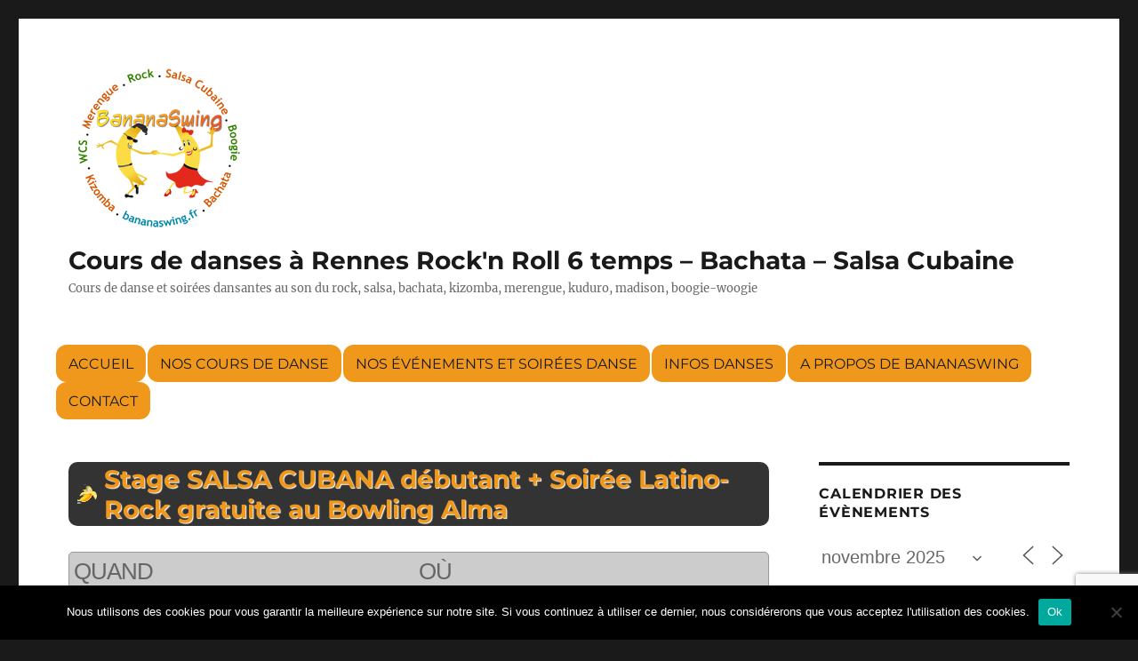

--- FILE ---
content_type: text/html; charset=UTF-8
request_url: https://www.bananaswing.fr/evenements/stage-salsa-cubana-debutant-soiree-latino-rock-gratuite-au-bowling-alma/
body_size: 179959
content:
<!DOCTYPE html>
<html xmlns="http://www.w3.org/1999/xhtml" prefix="" lang="fr-FR" class="no-js">
<head>
	<meta charset="UTF-8">
	<meta name="viewport" content="width=device-width, initial-scale=1">
	<link rel="profile" href="https://gmpg.org/xfn/11">
		
<!-- BEGIN Metadata added by the Add-Meta-Tags WordPress plugin -->
<link rel="alternate" hreflang="fr-FR" href="https://www.bananaswing.fr/evenements/stage-salsa-cubana-debutant-soiree-latino-rock-gratuite-au-bowling-alma/"/>
<meta name="description" content="Pour se mettre en jambes, rien de tel qu&#039;une petite initiation à la SALSA !  19h30 : Initiation SALSA CUBANA (5 €) 20H30 : Pratique libre  21h : SALSA débutant (la suite)  (5 €)   De 22h à 1h Soirée BSR (Bachata, Salsa, Rock) gratuite Consommation de courtoisie..."/>
<meta name="keywords" content="bachata, cours de salsa, merengue, rock n roll, soirée dansante, soirée gratuite, soirée rock n bachata, cours, soirées spéciales"/>
<link rel="publisher" type="text/html" title="Cours de danses à Rennes Rock&#039;n Roll 6 temps - Bachata - Salsa Cubaine" href="https://www.bananaswing.fr/"/>
<link rel="author" type="text/html" title="BananaSwing35" href="https://www.bananaswing.fr/author/philrennes/"/>
<script type="application/ld+json">
{"@context":"http:\/\/schema.org","@type":"Article","author":{"@type":"Person","name":"BananaSwing35","image":[{"@type":"ImageObject","url":"https:\/\/secure.gravatar.com\/avatar\/27ba45df092370226d151c1de8b4e2908501689109c330448955c1084549527c?s=128&#038;d=mm&#038;r=g","contentUrl":"https:\/\/secure.gravatar.com\/avatar\/27ba45df092370226d151c1de8b4e2908501689109c330448955c1084549527c?s=128&#038;d=mm&#038;r=g","width":"128","height":"128"}],"url":"https:\/\/www.bananaswing.fr","sameAs":["https:\/\/www.facebook.com\/bananaswingdanse","https:\/\/www.bananaswing.fr"]},"url":"https:\/\/www.bananaswing.fr\/evenements\/stage-salsa-cubana-debutant-soiree-latino-rock-gratuite-au-bowling-alma\/","mainEntityOfPage":"https:\/\/www.bananaswing.fr\/evenements\/stage-salsa-cubana-debutant-soiree-latino-rock-gratuite-au-bowling-alma\/","datePublished":"2019-04-03T09:41:02+00:00","dateModified":"2019-04-03T09:43:04+00:00","copyrightYear":"2019","inLanguage":"fr_FR","name":"Stage SALSA CUBANA d\u00e9butant + Soir\u00e9e Latino-Rock gratuite au Bowling Alma","headline":"Stage SALSA CUBANA d\u00e9butant + Soir\u00e9e Latino-Rock gratuite au Bowling Alma","description":"Pour se mettre en jambes, rien de tel qu&#039;une petite initiation \u00e0 la SALSA ! \u00a019h30 : Initiation SALSA CUBANA\u00a0(5 \u20ac) 20H30 : Pratique libre \u00a021h : SALSA d\u00e9butant (la suite)\u00a0 (5 \u20ac) \u00a0 De 22h \u00e0 1h Soir\u00e9e BSR (Bachata, Salsa, Rock)\u00a0gratuite Consommation de courtoisie...","keywords":"bachata, cours de salsa, merengue, rock n roll, soir\u00e9e dansante, soir\u00e9e gratuite, soir\u00e9e rock n bachata, cours, soir\u00e9es sp\u00e9ciales","image":[{"@type":"ImageObject","url":"","contentUrl":""}]}
</script>
<!-- END Metadata added by the Add-Meta-Tags WordPress plugin -->

<script>(function(html){html.className=html.className.replace(/\bno-js\b/,'js')})(document.documentElement);</script>
<title>Stage SALSA CUBANA débutant + Soirée Latino-Rock gratuite au Bowling Alma &#8211; Cours de danses à Rennes Rock&#039;n Roll 6 temps &#8211; Bachata &#8211; Salsa Cubaine</title>
<meta name='robots' content='max-image-preview:large'/>
	<style>img:is([sizes="auto" i], [sizes^="auto," i]) {contain-intrinsic-size:3000px 1500px}</style>
	<link rel='dns-prefetch' href='//netdna.bootstrapcdn.com'/>
<link rel="alternate" type="application/rss+xml" title="Cours de danses à Rennes Rock&#039;n Roll 6 temps - Bachata - Salsa Cubaine &raquo; Flux" href="https://www.bananaswing.fr/feed/"/>
<link rel="alternate" type="application/rss+xml" title="Cours de danses à Rennes Rock&#039;n Roll 6 temps - Bachata - Salsa Cubaine &raquo; Flux des commentaires" href="https://www.bananaswing.fr/comments/feed/"/>
<script>window._wpemojiSettings={"baseUrl":"https:\/\/s.w.org\/images\/core\/emoji\/16.0.1\/72x72\/","ext":".png","svgUrl":"https:\/\/s.w.org\/images\/core\/emoji\/16.0.1\/svg\/","svgExt":".svg","source":{"concatemoji":"https:\/\/www.bananaswing.fr\/wp-includes\/js\/wp-emoji-release.min.js?ver=8b09da769e3a0c7cd55aa6897a2d359d"}};!function(s,n){var o,i,e;function c(e){try{var t={supportTests:e,timestamp:(new Date).valueOf()};sessionStorage.setItem(o,JSON.stringify(t))}catch(e){}}function p(e,t,n){e.clearRect(0,0,e.canvas.width,e.canvas.height),e.fillText(t,0,0);var t=new Uint32Array(e.getImageData(0,0,e.canvas.width,e.canvas.height).data),a=(e.clearRect(0,0,e.canvas.width,e.canvas.height),e.fillText(n,0,0),new Uint32Array(e.getImageData(0,0,e.canvas.width,e.canvas.height).data));return t.every(function(e,t){return e===a[t]})}function u(e,t){e.clearRect(0,0,e.canvas.width,e.canvas.height),e.fillText(t,0,0);for(var n=e.getImageData(16,16,1,1),a=0;a<n.data.length;a++)if(0!==n.data[a])return!1;return!0}function f(e,t,n,a){switch(t){case"flag":return n(e,"\ud83c\udff3\ufe0f\u200d\u26a7\ufe0f","\ud83c\udff3\ufe0f\u200b\u26a7\ufe0f")?!1:!n(e,"\ud83c\udde8\ud83c\uddf6","\ud83c\udde8\u200b\ud83c\uddf6")&&!n(e,"\ud83c\udff4\udb40\udc67\udb40\udc62\udb40\udc65\udb40\udc6e\udb40\udc67\udb40\udc7f","\ud83c\udff4\u200b\udb40\udc67\u200b\udb40\udc62\u200b\udb40\udc65\u200b\udb40\udc6e\u200b\udb40\udc67\u200b\udb40\udc7f");case"emoji":return!a(e,"\ud83e\udedf")}return!1}function g(e,t,n,a){var r="undefined"!=typeof WorkerGlobalScope&&self instanceof WorkerGlobalScope?new OffscreenCanvas(300,150):s.createElement("canvas"),o=r.getContext("2d",{willReadFrequently:!0}),i=(o.textBaseline="top",o.font="600 32px Arial",{});return e.forEach(function(e){i[e]=t(o,e,n,a)}),i}function t(e){var t=s.createElement("script");t.src=e,t.defer=!0,s.head.appendChild(t)}"undefined"!=typeof Promise&&(o="wpEmojiSettingsSupports",i=["flag","emoji"],n.supports={everything:!0,everythingExceptFlag:!0},e=new Promise(function(e){s.addEventListener("DOMContentLoaded",e,{once:!0})}),new Promise(function(t){var n=function(){try{var e=JSON.parse(sessionStorage.getItem(o));if("object"==typeof e&&"number"==typeof e.timestamp&&(new Date).valueOf()<e.timestamp+604800&&"object"==typeof e.supportTests)return e.supportTests}catch(e){}return null}();if(!n){if("undefined"!=typeof Worker&&"undefined"!=typeof OffscreenCanvas&&"undefined"!=typeof URL&&URL.createObjectURL&&"undefined"!=typeof Blob)try{var e="postMessage("+g.toString()+"("+[JSON.stringify(i),f.toString(),p.toString(),u.toString()].join(",")+"));",a=new Blob([e],{type:"text/javascript"}),r=new Worker(URL.createObjectURL(a),{name:"wpTestEmojiSupports"});return void(r.onmessage=function(e){c(n=e.data),r.terminate(),t(n)})}catch(e){}c(n=g(i,f,p,u))}t(n)}).then(function(e){for(var t in e)n.supports[t]=e[t],n.supports.everything=n.supports.everything&&n.supports[t],"flag"!==t&&(n.supports.everythingExceptFlag=n.supports.everythingExceptFlag&&n.supports[t]);n.supports.everythingExceptFlag=n.supports.everythingExceptFlag&&!n.supports.flag,n.DOMReady=!1,n.readyCallback=function(){n.DOMReady=!0}}).then(function(){return e}).then(function(){var e;n.supports.everything||(n.readyCallback(),(e=n.source||{}).concatemoji?t(e.concatemoji):e.wpemoji&&e.twemoji&&(t(e.twemoji),t(e.wpemoji)))}))}((window,document),window._wpemojiSettings);</script>
<style id='wp-emoji-styles-inline-css'>img.wp-smiley,img.emoji{display:inline!important;border:none!important;box-shadow:none!important;height:1em!important;width:1em!important;margin:0 .07em!important;vertical-align:-.1em!important;background:none!important;padding:0!important}</style>
<link rel='stylesheet' id='wp-block-library-css' href='https://www.bananaswing.fr/wp-includes/css/dist/block-library/A.style.min.css,qver=8b09da769e3a0c7cd55aa6897a2d359d.pagespeed.cf.6w6iIy5A4f.css' media='all'/>
<style id='wp-block-library-theme-inline-css'>.wp-block-audio :where(figcaption){color:#555;font-size:13px;text-align:center}.is-dark-theme .wp-block-audio :where(figcaption){color:#ffffffa6}.wp-block-audio{margin:0 0 1em}.wp-block-code{border:1px solid #ccc;border-radius:4px;font-family:Menlo,Consolas,monaco,monospace;padding:.8em 1em}.wp-block-embed :where(figcaption){color:#555;font-size:13px;text-align:center}.is-dark-theme .wp-block-embed :where(figcaption){color:#ffffffa6}.wp-block-embed{margin:0 0 1em}.blocks-gallery-caption{color:#555;font-size:13px;text-align:center}.is-dark-theme .blocks-gallery-caption{color:#ffffffa6}:root :where(.wp-block-image figcaption){color:#555;font-size:13px;text-align:center}.is-dark-theme :root :where(.wp-block-image figcaption){color:#ffffffa6}.wp-block-image{margin:0 0 1em}.wp-block-pullquote{border-bottom:4px solid;border-top:4px solid;color:currentColor;margin-bottom:1.75em}.wp-block-pullquote cite,.wp-block-pullquote footer,.wp-block-pullquote__citation{color:currentColor;font-size:.8125em;font-style:normal;text-transform:uppercase}.wp-block-quote{border-left:.25em solid;margin:0 0 1.75em;padding-left:1em}.wp-block-quote cite,.wp-block-quote footer{color:currentColor;font-size:.8125em;font-style:normal;position:relative}.wp-block-quote:where(.has-text-align-right){border-left:none;border-right:.25em solid;padding-left:0;padding-right:1em}.wp-block-quote:where(.has-text-align-center){border:none;padding-left:0}.wp-block-quote.is-large,.wp-block-quote.is-style-large,.wp-block-quote:where(.is-style-plain){border:none}.wp-block-search .wp-block-search__label{font-weight:700}.wp-block-search__button{border:1px solid #ccc;padding:.375em .625em}:where(.wp-block-group.has-background){padding:1.25em 2.375em}.wp-block-separator.has-css-opacity{opacity:.4}.wp-block-separator{border:none;border-bottom:2px solid;margin-left:auto;margin-right:auto}.wp-block-separator.has-alpha-channel-opacity{opacity:1}.wp-block-separator:not(.is-style-wide):not(.is-style-dots){width:100px}.wp-block-separator.has-background:not(.is-style-dots){border-bottom:none;height:1px}.wp-block-separator.has-background:not(.is-style-wide):not(.is-style-dots){height:2px}.wp-block-table{margin:0 0 1em}.wp-block-table td,.wp-block-table th{word-break:normal}.wp-block-table :where(figcaption){color:#555;font-size:13px;text-align:center}.is-dark-theme .wp-block-table :where(figcaption){color:#ffffffa6}.wp-block-video :where(figcaption){color:#555;font-size:13px;text-align:center}.is-dark-theme .wp-block-video :where(figcaption){color:#ffffffa6}.wp-block-video{margin:0 0 1em}:root :where(.wp-block-template-part.has-background){margin-bottom:0;margin-top:0;padding:1.25em 2.375em}</style>
<style id='classic-theme-styles-inline-css'>
/*! This file is auto-generated */
.wp-block-button__link{color:#fff;background-color:#32373c;border-radius:9999px;box-shadow:none;text-decoration:none;padding:calc(.667em + 2px) calc(1.333em + 2px);font-size:1.125em}.wp-block-file__button{background:#32373c;color:#fff;text-decoration:none}
</style>
<style id='global-styles-inline-css'>
:root{--wp--preset--aspect-ratio--square: 1;--wp--preset--aspect-ratio--4-3: 4/3;--wp--preset--aspect-ratio--3-4: 3/4;--wp--preset--aspect-ratio--3-2: 3/2;--wp--preset--aspect-ratio--2-3: 2/3;--wp--preset--aspect-ratio--16-9: 16/9;--wp--preset--aspect-ratio--9-16: 9/16;--wp--preset--color--black: #000000;--wp--preset--color--cyan-bluish-gray: #abb8c3;--wp--preset--color--white: #fff;--wp--preset--color--pale-pink: #f78da7;--wp--preset--color--vivid-red: #cf2e2e;--wp--preset--color--luminous-vivid-orange: #ff6900;--wp--preset--color--luminous-vivid-amber: #fcb900;--wp--preset--color--light-green-cyan: #7bdcb5;--wp--preset--color--vivid-green-cyan: #00d084;--wp--preset--color--pale-cyan-blue: #8ed1fc;--wp--preset--color--vivid-cyan-blue: #0693e3;--wp--preset--color--vivid-purple: #9b51e0;--wp--preset--color--dark-gray: #1a1a1a;--wp--preset--color--medium-gray: #686868;--wp--preset--color--light-gray: #e5e5e5;--wp--preset--color--blue-gray: #4d545c;--wp--preset--color--bright-blue: #007acc;--wp--preset--color--light-blue: #9adffd;--wp--preset--color--dark-brown: #402b30;--wp--preset--color--medium-brown: #774e24;--wp--preset--color--dark-red: #640c1f;--wp--preset--color--bright-red: #ff675f;--wp--preset--color--yellow: #ffef8e;--wp--preset--gradient--vivid-cyan-blue-to-vivid-purple: linear-gradient(135deg,rgba(6,147,227,1) 0%,rgb(155,81,224) 100%);--wp--preset--gradient--light-green-cyan-to-vivid-green-cyan: linear-gradient(135deg,rgb(122,220,180) 0%,rgb(0,208,130) 100%);--wp--preset--gradient--luminous-vivid-amber-to-luminous-vivid-orange: linear-gradient(135deg,rgba(252,185,0,1) 0%,rgba(255,105,0,1) 100%);--wp--preset--gradient--luminous-vivid-orange-to-vivid-red: linear-gradient(135deg,rgba(255,105,0,1) 0%,rgb(207,46,46) 100%);--wp--preset--gradient--very-light-gray-to-cyan-bluish-gray: linear-gradient(135deg,rgb(238,238,238) 0%,rgb(169,184,195) 100%);--wp--preset--gradient--cool-to-warm-spectrum: linear-gradient(135deg,rgb(74,234,220) 0%,rgb(151,120,209) 20%,rgb(207,42,186) 40%,rgb(238,44,130) 60%,rgb(251,105,98) 80%,rgb(254,248,76) 100%);--wp--preset--gradient--blush-light-purple: linear-gradient(135deg,rgb(255,206,236) 0%,rgb(152,150,240) 100%);--wp--preset--gradient--blush-bordeaux: linear-gradient(135deg,rgb(254,205,165) 0%,rgb(254,45,45) 50%,rgb(107,0,62) 100%);--wp--preset--gradient--luminous-dusk: linear-gradient(135deg,rgb(255,203,112) 0%,rgb(199,81,192) 50%,rgb(65,88,208) 100%);--wp--preset--gradient--pale-ocean: linear-gradient(135deg,rgb(255,245,203) 0%,rgb(182,227,212) 50%,rgb(51,167,181) 100%);--wp--preset--gradient--electric-grass: linear-gradient(135deg,rgb(202,248,128) 0%,rgb(113,206,126) 100%);--wp--preset--gradient--midnight: linear-gradient(135deg,rgb(2,3,129) 0%,rgb(40,116,252) 100%);--wp--preset--font-size--small: 13px;--wp--preset--font-size--medium: 20px;--wp--preset--font-size--large: 36px;--wp--preset--font-size--x-large: 42px;--wp--preset--spacing--20: 0.44rem;--wp--preset--spacing--30: 0.67rem;--wp--preset--spacing--40: 1rem;--wp--preset--spacing--50: 1.5rem;--wp--preset--spacing--60: 2.25rem;--wp--preset--spacing--70: 3.38rem;--wp--preset--spacing--80: 5.06rem;--wp--preset--shadow--natural: 6px 6px 9px rgba(0, 0, 0, 0.2);--wp--preset--shadow--deep: 12px 12px 50px rgba(0, 0, 0, 0.4);--wp--preset--shadow--sharp: 6px 6px 0px rgba(0, 0, 0, 0.2);--wp--preset--shadow--outlined: 6px 6px 0px -3px rgba(255, 255, 255, 1), 6px 6px rgba(0, 0, 0, 1);--wp--preset--shadow--crisp: 6px 6px 0px rgba(0, 0, 0, 1);}:where(.is-layout-flex){gap: 0.5em;}:where(.is-layout-grid){gap: 0.5em;}body .is-layout-flex{display: flex;}.is-layout-flex{flex-wrap: wrap;align-items: center;}.is-layout-flex > :is(*, div){margin: 0;}body .is-layout-grid{display: grid;}.is-layout-grid > :is(*, div){margin: 0;}:where(.wp-block-columns.is-layout-flex){gap: 2em;}:where(.wp-block-columns.is-layout-grid){gap: 2em;}:where(.wp-block-post-template.is-layout-flex){gap: 1.25em;}:where(.wp-block-post-template.is-layout-grid){gap: 1.25em;}.has-black-color{color: var(--wp--preset--color--black) !important;}.has-cyan-bluish-gray-color{color: var(--wp--preset--color--cyan-bluish-gray) !important;}.has-white-color{color: var(--wp--preset--color--white) !important;}.has-pale-pink-color{color: var(--wp--preset--color--pale-pink) !important;}.has-vivid-red-color{color: var(--wp--preset--color--vivid-red) !important;}.has-luminous-vivid-orange-color{color: var(--wp--preset--color--luminous-vivid-orange) !important;}.has-luminous-vivid-amber-color{color: var(--wp--preset--color--luminous-vivid-amber) !important;}.has-light-green-cyan-color{color: var(--wp--preset--color--light-green-cyan) !important;}.has-vivid-green-cyan-color{color: var(--wp--preset--color--vivid-green-cyan) !important;}.has-pale-cyan-blue-color{color: var(--wp--preset--color--pale-cyan-blue) !important;}.has-vivid-cyan-blue-color{color: var(--wp--preset--color--vivid-cyan-blue) !important;}.has-vivid-purple-color{color: var(--wp--preset--color--vivid-purple) !important;}.has-black-background-color{background-color: var(--wp--preset--color--black) !important;}.has-cyan-bluish-gray-background-color{background-color: var(--wp--preset--color--cyan-bluish-gray) !important;}.has-white-background-color{background-color: var(--wp--preset--color--white) !important;}.has-pale-pink-background-color{background-color: var(--wp--preset--color--pale-pink) !important;}.has-vivid-red-background-color{background-color: var(--wp--preset--color--vivid-red) !important;}.has-luminous-vivid-orange-background-color{background-color: var(--wp--preset--color--luminous-vivid-orange) !important;}.has-luminous-vivid-amber-background-color{background-color: var(--wp--preset--color--luminous-vivid-amber) !important;}.has-light-green-cyan-background-color{background-color: var(--wp--preset--color--light-green-cyan) !important;}.has-vivid-green-cyan-background-color{background-color: var(--wp--preset--color--vivid-green-cyan) !important;}.has-pale-cyan-blue-background-color{background-color: var(--wp--preset--color--pale-cyan-blue) !important;}.has-vivid-cyan-blue-background-color{background-color: var(--wp--preset--color--vivid-cyan-blue) !important;}.has-vivid-purple-background-color{background-color: var(--wp--preset--color--vivid-purple) !important;}.has-black-border-color{border-color: var(--wp--preset--color--black) !important;}.has-cyan-bluish-gray-border-color{border-color: var(--wp--preset--color--cyan-bluish-gray) !important;}.has-white-border-color{border-color: var(--wp--preset--color--white) !important;}.has-pale-pink-border-color{border-color: var(--wp--preset--color--pale-pink) !important;}.has-vivid-red-border-color{border-color: var(--wp--preset--color--vivid-red) !important;}.has-luminous-vivid-orange-border-color{border-color: var(--wp--preset--color--luminous-vivid-orange) !important;}.has-luminous-vivid-amber-border-color{border-color: var(--wp--preset--color--luminous-vivid-amber) !important;}.has-light-green-cyan-border-color{border-color: var(--wp--preset--color--light-green-cyan) !important;}.has-vivid-green-cyan-border-color{border-color: var(--wp--preset--color--vivid-green-cyan) !important;}.has-pale-cyan-blue-border-color{border-color: var(--wp--preset--color--pale-cyan-blue) !important;}.has-vivid-cyan-blue-border-color{border-color: var(--wp--preset--color--vivid-cyan-blue) !important;}.has-vivid-purple-border-color{border-color: var(--wp--preset--color--vivid-purple) !important;}.has-vivid-cyan-blue-to-vivid-purple-gradient-background{background: var(--wp--preset--gradient--vivid-cyan-blue-to-vivid-purple) !important;}.has-light-green-cyan-to-vivid-green-cyan-gradient-background{background: var(--wp--preset--gradient--light-green-cyan-to-vivid-green-cyan) !important;}.has-luminous-vivid-amber-to-luminous-vivid-orange-gradient-background{background: var(--wp--preset--gradient--luminous-vivid-amber-to-luminous-vivid-orange) !important;}.has-luminous-vivid-orange-to-vivid-red-gradient-background{background: var(--wp--preset--gradient--luminous-vivid-orange-to-vivid-red) !important;}.has-very-light-gray-to-cyan-bluish-gray-gradient-background{background: var(--wp--preset--gradient--very-light-gray-to-cyan-bluish-gray) !important;}.has-cool-to-warm-spectrum-gradient-background{background: var(--wp--preset--gradient--cool-to-warm-spectrum) !important;}.has-blush-light-purple-gradient-background{background: var(--wp--preset--gradient--blush-light-purple) !important;}.has-blush-bordeaux-gradient-background{background: var(--wp--preset--gradient--blush-bordeaux) !important;}.has-luminous-dusk-gradient-background{background: var(--wp--preset--gradient--luminous-dusk) !important;}.has-pale-ocean-gradient-background{background: var(--wp--preset--gradient--pale-ocean) !important;}.has-electric-grass-gradient-background{background: var(--wp--preset--gradient--electric-grass) !important;}.has-midnight-gradient-background{background: var(--wp--preset--gradient--midnight) !important;}.has-small-font-size{font-size: var(--wp--preset--font-size--small) !important;}.has-medium-font-size{font-size: var(--wp--preset--font-size--medium) !important;}.has-large-font-size{font-size: var(--wp--preset--font-size--large) !important;}.has-x-large-font-size{font-size: var(--wp--preset--font-size--x-large) !important;}
:where(.wp-block-post-template.is-layout-flex){gap: 1.25em;}:where(.wp-block-post-template.is-layout-grid){gap: 1.25em;}
:where(.wp-block-columns.is-layout-flex){gap: 2em;}:where(.wp-block-columns.is-layout-grid){gap: 2em;}
:root :where(.wp-block-pullquote){font-size: 1.5em;line-height: 1.6;}
</style>
<link rel='stylesheet' id='contact-form-7-css' href='https://www.bananaswing.fr/wp-content/plugins/contact-form-7/includes/css/A.styles.css,qver=6.1.3.pagespeed.cf.bY4dTi-wnh.css' media='all'/>
<link rel='stylesheet' id='cookie-notice-front-css' href='https://www.bananaswing.fr/wp-content/plugins/cookie-notice/css/front.min.css,qver=2.5.8.pagespeed.ce.YkkOhxnNCk.css' media='all'/>
<link rel='stylesheet' id='events-manager-css' href='https://www.bananaswing.fr/wp-content/plugins/events-manager/includes/css/A.events-manager.css,qver=7.2.2.1.pagespeed.cf.tUuPvAVhzI.css' media='all'/>
<link rel='stylesheet' id='font-awesome-css' href='//netdna.bootstrapcdn.com/font-awesome/4.1.0/css/font-awesome.css' media='screen'/>
<style id='theme-my-login-css' media='all'>.tml{font-size:1em}.tml *{box-sizing:border-box}.tml .tml-field-wrap{margin-bottom:1em}.tml .tml-label{display:block;margin:.5em 0}.tml .tml-checkbox+.tml-label{display:inline}.tml .tml-field{width:100%}.tml .tml-description{display:block;font-size:.85em;font-style:italic;margin:.5em 0}.tml .tml-errors,.tml .tml-messages{list-style:none;margin:0;padding:0}.tml .tml-action-confirmaction .success,.tml .tml-error,.tml .tml-message,.tml .tml-success{border-left:4px solid #00a0d2;box-shadow:1px 1px 2px 1px rgba(0,0,0,.1);display:block;margin:0 0 1em;padding:.75em}.tml .tml-error{border-left-color:#dc3232}.tml .tml-action-confirmaction .success,.tml .tml-success{border-left-color:#46b450}#pass-strength-result{background-color:#eee;border:1px solid #ddd;color:#23282d;font-weight:700;opacity:0;margin-bottom:1em;padding:.5em}#pass-strength-result.strong{background-color:#c1e1b9;border-color:#83c373;opacity:1}#pass-strength-result.good{background-color:#ffe399;border-color:#ffc733;opacity:1}#pass-strength-result.bad{background-color:#fbc5a9;border-color:#f78b53;opacity:1}#pass-strength-result.short{background-color:#f1adad;border-color:#e35b5b;opacity:1}</style>
<link rel='stylesheet' id='wpum-frontend-css' href='https://www.bananaswing.fr/wp-content/plugins/wp-user-manager/assets/css/A.wpum.min.css,qver=2.9.12.pagespeed.cf.XQinhCag1K.css' media='all'/>
<link rel='stylesheet' id='parent-style-css' href='https://www.bananaswing.fr/wp-content/themes/twentysixteen/A.style.css,qver=8b09da769e3a0c7cd55aa6897a2d359d.pagespeed.cf.XYIxUS33mw.css' media='all'/>
<link rel='stylesheet' id='twentysixteen-fonts-css' href='https://www.bananaswing.fr/wp-content/themes/twentysixteen/fonts/A.merriweather-plus-montserrat-plus-inconsolata.css,qver=20230328.pagespeed.cf.QpMf3MxOu-.css' media='all'/>
<link rel='stylesheet' id='genericons-css' href='https://www.bananaswing.fr/wp-content/themes/twentysixteen/genericons/A.genericons.css,qver=20201208.pagespeed.cf.dxyIROlCIW.css' media='all'/>
<link rel='stylesheet' id='twentysixteen-style-css' href='https://www.bananaswing.fr/wp-content/themes/twentysixteen-child/A.style.css,qver=20250715.pagespeed.cf.0_PjyeQDKm.css' media='all'/>
<style id='twentysixteen-style-inline-css'>

		/* Custom Link Color */
		.menu-toggle:hover,
		.menu-toggle:focus,
		a,
		.main-navigation a:hover,
		.main-navigation a:focus,
		.dropdown-toggle:hover,
		.dropdown-toggle:focus,
		.social-navigation a:hover:before,
		.social-navigation a:focus:before,
		.post-navigation a:hover .post-title,
		.post-navigation a:focus .post-title,
		.tagcloud a:hover,
		.tagcloud a:focus,
		.site-branding .site-title a:hover,
		.site-branding .site-title a:focus,
		.entry-title a:hover,
		.entry-title a:focus,
		.entry-footer a:hover,
		.entry-footer a:focus,
		.comment-metadata a:hover,
		.comment-metadata a:focus,
		.pingback .comment-edit-link:hover,
		.pingback .comment-edit-link:focus,
		.comment-reply-link,
		.comment-reply-link:hover,
		.comment-reply-link:focus,
		.required,
		.site-info a:hover,
		.site-info a:focus {
			color: #dd8500;
		}

		mark,
		ins,
		button:hover,
		button:focus,
		input[type="button"]:hover,
		input[type="button"]:focus,
		input[type="reset"]:hover,
		input[type="reset"]:focus,
		input[type="submit"]:hover,
		input[type="submit"]:focus,
		.pagination .prev:hover,
		.pagination .prev:focus,
		.pagination .next:hover,
		.pagination .next:focus,
		.widget_calendar tbody a,
		.page-links a:hover,
		.page-links a:focus {
			background-color: #dd8500;
		}

		input[type="date"]:focus,
		input[type="time"]:focus,
		input[type="datetime-local"]:focus,
		input[type="week"]:focus,
		input[type="month"]:focus,
		input[type="text"]:focus,
		input[type="email"]:focus,
		input[type="url"]:focus,
		input[type="password"]:focus,
		input[type="search"]:focus,
		input[type="tel"]:focus,
		input[type="number"]:focus,
		textarea:focus,
		.tagcloud a:hover,
		.tagcloud a:focus,
		.menu-toggle:hover,
		.menu-toggle:focus {
			border-color: #dd8500;
		}

		@media screen and (min-width: 56.875em) {
			.main-navigation li:hover > a,
			.main-navigation li.focus > a {
				color: #dd8500;
			}
		}
	
</style>
<link rel='stylesheet' id='twentysixteen-block-style-css' href='https://www.bananaswing.fr/wp-content/themes/twentysixteen/css/A.blocks.css,qver=20240817.pagespeed.cf.AASF2fpNwu.css' media='all'/>
<!--[if lt IE 10]>
<link rel='stylesheet' id='twentysixteen-ie-css' href='https://www.bananaswing.fr/wp-content/themes/twentysixteen/css/ie.css?ver=20170530' media='all' />
<![endif]-->
<!--[if lt IE 9]>
<link rel='stylesheet' id='twentysixteen-ie8-css' href='https://www.bananaswing.fr/wp-content/themes/twentysixteen/css/ie8.css?ver=20170530' media='all' />
<![endif]-->
<!--[if lt IE 8]>
<link rel='stylesheet' id='twentysixteen-ie7-css' href='https://www.bananaswing.fr/wp-content/themes/twentysixteen/css/ie7.css?ver=20170530' media='all' />
<![endif]-->
<link rel='stylesheet' id='fontawesome-css' href='//netdna.bootstrapcdn.com/font-awesome/3.2.1/css/font-awesome.min.css?ver=1.3.9' media='all'/>
<!--[if IE 7]>
<link rel='stylesheet' id='fontawesome-ie-css' href='//netdna.bootstrapcdn.com/font-awesome/3.2.1/css/font-awesome-ie7.min.css?ver=1.3.9' media='all' />
<![endif]-->
		<style>
			/* Accessible for screen readers but hidden from view */
			.fa-hidden { position:absolute; left:-10000px; top:auto; width:1px; height:1px; overflow:hidden; }
			.rtl .fa-hidden { left:10000px; }
			.fa-showtext { margin-right: 5px; }
		</style>
		<script id="cookie-notice-front-js-before">var cnArgs={"ajaxUrl":"https:\/\/www.bananaswing.fr\/wp-admin\/admin-ajax.php","nonce":"f13cdd7f32","hideEffect":"fade","position":"bottom","onScroll":false,"onScrollOffset":100,"onClick":false,"cookieName":"cookie_notice_accepted","cookieTime":2592000,"cookieTimeRejected":2592000,"globalCookie":false,"redirection":false,"cache":true,"revokeCookies":false,"revokeCookiesOpt":"automatic"};</script>
<script src="https://www.bananaswing.fr/wp-content/plugins/cookie-notice/js/front.min.js,qver=2.5.8.pagespeed.ce.V3kInCwb9w.js" id="cookie-notice-front-js"></script>
<script src="https://www.bananaswing.fr/wp-includes/js/jquery/jquery.min.js,qver=3.7.1.pagespeed.jm.PoWN7KAtLT.js" id="jquery-core-js"></script>
<script src="https://www.bananaswing.fr/wp-includes/js/jquery/jquery-migrate.min.js,qver==3.4.1+ui,_core.min.js,qver==1.13.3+ui,_mouse.min.js,qver==1.13.3+ui,_sortable.min.js,qver==1.13.3.pagespeed.jc.OJMPKXDSiC.js"></script><script>eval(mod_pagespeed_VBSQFfAYzw);</script>
<script>eval(mod_pagespeed_QKlPp2PIxg);</script>
<script>eval(mod_pagespeed_j8aRuK6eQM);</script>
<script>eval(mod_pagespeed_SIFsSfYdNl);</script>
<script src="https://www.bananaswing.fr/wp-includes/js/jquery/ui/datepicker.min.js,qver=1.13.3.pagespeed.jm.W46MtPUiLn.js" id="jquery-ui-datepicker-js"></script>
<script id="jquery-ui-datepicker-js-after">jQuery(function(jQuery){jQuery.datepicker.setDefaults({"closeText":"Fermer","currentText":"Aujourd\u2019hui","monthNames":["janvier","f\u00e9vrier","mars","avril","mai","juin","juillet","ao\u00fbt","septembre","octobre","novembre","d\u00e9cembre"],"monthNamesShort":["Jan","F\u00e9v","Mar","Avr","Mai","Juin","Juil","Ao\u00fbt","Sep","Oct","Nov","D\u00e9c"],"nextText":"Suivant","prevText":"Pr\u00e9c\u00e9dent","dayNames":["dimanche","lundi","mardi","mercredi","jeudi","vendredi","samedi"],"dayNamesShort":["dim","lun","mar","mer","jeu","ven","sam"],"dayNamesMin":["D","L","M","M","J","V","S"],"dateFormat":"d MM yy","firstDay":1,"isRTL":false});});</script>
<script src="https://www.bananaswing.fr/wp-includes/js/jquery/ui/resizable.min.js,qver==1.13.3+draggable.min.js,qver==1.13.3+controlgroup.min.js,qver==1.13.3+checkboxradio.min.js,qver==1.13.3+button.min.js,qver==1.13.3+dialog.min.js,qver==1.13.3.pagespeed.jc.c7eCAf-KXI.js"></script><script>eval(mod_pagespeed_8q16$ofbkh);</script>
<script>eval(mod_pagespeed_Uxb4odVIDD);</script>
<script>eval(mod_pagespeed_zoSuMF6L5n);</script>
<script>eval(mod_pagespeed_IEgj8HTtMI);</script>
<script>eval(mod_pagespeed_Ienm6_Wc7I);</script>
<script>eval(mod_pagespeed_D2cStJBABL);</script>
<script id="events-manager-js-extra">var EM={"ajaxurl":"https:\/\/www.bananaswing.fr\/wp-admin\/admin-ajax.php","locationajaxurl":"https:\/\/www.bananaswing.fr\/wp-admin\/admin-ajax.php?action=locations_search","firstDay":"1","locale":"fr","dateFormat":"yy-mm-dd","ui_css":"https:\/\/www.bananaswing.fr\/wp-content\/plugins\/events-manager\/includes\/css\/jquery-ui\/build.min.css","show24hours":"1","is_ssl":"1","autocomplete_limit":"10","calendar":{"breakpoints":{"small":560,"medium":908,"large":false}},"phone":"","datepicker":{"format":"d\/m\/Y","locale":"fr"},"search":{"breakpoints":{"small":650,"medium":850,"full":false}},"url":"https:\/\/www.bananaswing.fr\/wp-content\/plugins\/events-manager","assets":{"input.em-uploader":{"js":{"em-uploader":{"url":"https:\/\/www.bananaswing.fr\/wp-content\/plugins\/events-manager\/includes\/js\/em-uploader.js?v=7.2.2.1","event":"em_uploader_ready"}}},".em-event-editor":{"js":{"event-editor":{"url":"https:\/\/www.bananaswing.fr\/wp-content\/plugins\/events-manager\/includes\/js\/events-manager-event-editor.js?v=7.2.2.1","event":"em_event_editor_ready"}},"css":{"event-editor":"https:\/\/www.bananaswing.fr\/wp-content\/plugins\/events-manager\/includes\/css\/events-manager-event-editor.css?v=7.2.2.1"}},".em-recurrence-sets, .em-timezone":{"js":{"luxon":{"url":"luxon\/luxon.js?v=7.2.2.1","event":"em_luxon_ready"}}},".em-booking-form, #em-booking-form, .em-booking-recurring, .em-event-booking-form":{"js":{"em-bookings":{"url":"https:\/\/www.bananaswing.fr\/wp-content\/plugins\/events-manager\/includes\/js\/bookingsform.js?v=7.2.2.1","event":"em_booking_form_js_loaded"}}},"#em-opt-archetypes":{"js":{"archetypes":"https:\/\/www.bananaswing.fr\/wp-content\/plugins\/events-manager\/includes\/js\/admin-archetype-editor.js?v=7.2.2.1","archetypes_ms":"https:\/\/www.bananaswing.fr\/wp-content\/plugins\/events-manager\/includes\/js\/admin-archetypes.js?v=7.2.2.1","qs":"qs\/qs.js?v=7.2.2.1"}}},"cached":"1","bookingInProgress":"Veuillez patienter pendant que la r\u00e9servation est soumise.","tickets_save":"Enregistrer le billet","bookingajaxurl":"https:\/\/www.bananaswing.fr\/wp-admin\/admin-ajax.php","bookings_export_save":"Exporter les r\u00e9servations","bookings_settings_save":"Enregistrer","booking_delete":"Confirmez-vous vouloir le supprimer\u00a0?","booking_offset":"30","bookings":{"submit_button":{"text":{"default":"Envoyer votre demande de r\u00e9servation","free":"Envoyer votre demande de r\u00e9servation","payment":"Envoyer votre demande de r\u00e9servation","processing":"En cours de traitement\u2026"}},"update_listener":""},"bb_full":"Complet","bb_book":"R\u00e9servez maintenant","bb_booking":"R\u00e9servation ...","bb_booked":"R\u00e9servation soumis","bb_error":"R\u00e9servation erreur. R\u00e9essayer?","bb_cancel":"Annuler","bb_canceling":"Annuler...","bb_cancelled":"Annul\u00e9","bb_cancel_error":"Annulation erreur. R\u00e9essayer?","txt_search":"Recherche","txt_searching":"Recherche en cours\u2026","txt_loading":"Chargement en cours\u2026"};</script>
<script src="https://www.bananaswing.fr/wp-content/plugins/events-manager/includes/js/events-manager.js,qver=7.2.2.1.pagespeed.ce.8P3U8XR_2n.js" id="events-manager-js"></script>
<script id="em-flatpickr-localization-js">//<![CDATA[
(function(global,factory){typeof exports==='object'&&typeof module!=='undefined'?factory(exports):typeof define==='function'&&define.amd?define(['exports'],factory):(global=typeof globalThis!=='undefined'?globalThis:global||self,factory(global.fr={}));}(this,(function(exports){'use strict';var fp=typeof window!=="undefined"&&window.flatpickr!==undefined?window.flatpickr:{l10ns:{},};var French={firstDayOfWeek:1,weekdays:{shorthand:["dim","lun","mar","mer","jeu","ven","sam"],longhand:["dimanche","lundi","mardi","mercredi","jeudi","vendredi","samedi",],},months:{shorthand:["janv","févr","mars","avr","mai","juin","juil","août","sept","oct","nov","déc",],longhand:["janvier","février","mars","avril","mai","juin","juillet","août","septembre","octobre","novembre","décembre",],},ordinal:function(nth){if(nth>1)return"";return"er";},rangeSeparator:" au ",weekAbbreviation:"Sem",scrollTitle:"Défiler pour augmenter la valeur",toggleTitle:"Cliquer pour basculer",time_24hr:true,};fp.l10ns.fr=French;var fr=fp.l10ns;exports.French=French;exports.default=fr;Object.defineProperty(exports,'__esModule',{value:true});})));
//]]></script>
<!--[if lt IE 9]>
<script src="https://www.bananaswing.fr/wp-content/themes/twentysixteen/js/html5.js?ver=3.7.3" id="twentysixteen-html5-js"></script>
<![endif]-->
<script id="twentysixteen-script-js-extra">var screenReaderText={"expand":"ouvrir le sous-menu","collapse":"fermer le sous-menu"};</script>
<script src="https://www.bananaswing.fr/wp-content/themes/twentysixteen/js/functions.js,qver=20230629.pagespeed.jm.xLrlR7IGFS.js" id="twentysixteen-script-js" defer data-wp-strategy="defer"></script>
<link rel="https://api.w.org/" href="https://www.bananaswing.fr/wp-json/"/><link rel="EditURI" type="application/rsd+xml" title="RSD" href="https://www.bananaswing.fr/xmlrpc.php?rsd"/>

<link rel="canonical" href="https://www.bananaswing.fr/evenements/stage-salsa-cubana-debutant-soiree-latino-rock-gratuite-au-bowling-alma/"/>
<link rel='shortlink' href='https://www.bananaswing.fr/?p=7136'/>
<link rel="alternate" title="oEmbed (JSON)" type="application/json+oembed" href="https://www.bananaswing.fr/wp-json/oembed/1.0/embed?url=https%3A%2F%2Fwww.bananaswing.fr%2Fevenements%2Fstage-salsa-cubana-debutant-soiree-latino-rock-gratuite-au-bowling-alma%2F"/>
<link rel="alternate" title="oEmbed (XML)" type="text/xml+oembed" href="https://www.bananaswing.fr/wp-json/oembed/1.0/embed?url=https%3A%2F%2Fwww.bananaswing.fr%2Fevenements%2Fstage-salsa-cubana-debutant-soiree-latino-rock-gratuite-au-bowling-alma%2F&#038;format=xml"/>
	      <!-- Facebook Events CSS--> 
	      <style type="text/css">
	           	           
	           
	           	           	           	           	           	           





@-webkit-keyframes fbehover{
  0%{}
  100%{background-color:; color:;}
}
@-moz-keyframes fbehover{
  0%{}
  100%{background-color:; color:;}
}
@-o-keyframes fbehover{
  0%{}
  100%{background-color:; color:;}
}
@keyframes fbehover{
  0%{}
  100%{background-color:; color:;}
}
@-webkit-keyframes fbehoverOut{
  0%{background-color:;}
  100%{ background-color:rgba(255,255,255,0.9); }
}@-moz-keyframes fbehoverOut{
  0%{background-color:;}
  100%{ background-color:rgba(255,255,255,0.9); }
}@-o-keyframes fbehoverOut{
  0%{background-color:;}
  100%{ background-color:rgba(255,255,255,0.9); }
}@keyframes fbehoverOut{
  0%{background-color:;}
  100%{ background-color:rgba(255,255,255,0.9); }
}
			

	      </style> 
	      <!--/  Facebook Events CSS--> 
	      
 <!-- OneAll.com / Social Login for WordPress / v5.10.0 -->
<script data-cfasync="false" type="text/javascript">(function(){var oa=document.createElement('script');oa.type='text/javascript';oa.async=true;oa.src='https://bananaswing.api.oneall.com/socialize/library.js';var s=document.getElementsByTagName('script')[0];s.parentNode.insertBefore(oa,s);})();</script>

<style>
.scroll-back-to-top-wrapper {
    position: fixed;
	opacity: 0;
	visibility: hidden;
	overflow: hidden;
	text-align: center;
	z-index: 99999999;
    background-color: #dd8500;
	color: #eeeeee;
	width: 50px;
	height: 48px;
	line-height: 48px;
	right: 30px;
	bottom: 30px;
	padding-top: 2px;
	border-top-left-radius: 10px;
	border-top-right-radius: 10px;
	border-bottom-right-radius: 10px;
	border-bottom-left-radius: 10px;
	-webkit-transition: all 0.5s ease-in-out;
	-moz-transition: all 0.5s ease-in-out;
	-ms-transition: all 0.5s ease-in-out;
	-o-transition: all 0.5s ease-in-out;
	transition: all 0.5s ease-in-out;
}
.scroll-back-to-top-wrapper:hover {
	background-color: #888888;
  color: #eeeeee;
}
.scroll-back-to-top-wrapper.show {
    visibility:visible;
    cursor:pointer;
	opacity: 1.0;
}
.scroll-back-to-top-wrapper i.fa {
	line-height: inherit;
}
.scroll-back-to-top-wrapper .fa-lg {
	vertical-align: 0;
}
</style></head>

<body data-rsssl=1 class="wp-singular event-template-default single single-event postid-7136 wp-custom-logo wp-embed-responsive wp-theme-twentysixteen wp-child-theme-twentysixteen-child cookies-not-set metaslider-plugin group-blog">
<div id="page" class="site">
	<div class="site-inner">
		<a class="skip-link screen-reader-text" href="#content">Aller au contenu</a>

		<header id="masthead" class="site-header" role="banner">
			<div class="site-header-main">
				<div class="site-branding">
					<a href="https://www.bananaswing.fr/" class="custom-logo-link" rel="home"><img width="200" height="193" src="https://www.bananaswing.fr/wp-content/uploads/xlogo200.png.pagespeed.ic.ROI8TyoBOj.webp" class="custom-logo" alt="Cours de danses à Rennes Rock&#039;n Roll 6 temps &#8211; Bachata &#8211; Salsa Cubaine" decoding="async"/></a>
											<p class="site-title"><a href="https://www.bananaswing.fr/" rel="home">Cours de danses à Rennes Rock&#039;n Roll 6 temps &#8211; Bachata &#8211; Salsa Cubaine</a></p>
											<p class="site-description">Cours de danse et soirées dansantes au son du  rock, salsa, bachata, kizomba, merengue, kuduro, madison, boogie-woogie</p>
									</div><!-- .site-branding -->

									<button id="menu-toggle" class="menu-toggle">Menu</button>

					<div id="site-header-menu" class="site-header-menu">
													<nav id="site-navigation" class="main-navigation" role="navigation" aria-label="Menu principal">
								<div class="menu-tophorizontale-container"><ul id="menu-tophorizontale" class="primary-menu"><li id="menu-item-25" class="menu-item menu-item-type-post_type menu-item-object-page menu-item-home menu-item-25"><a href="https://www.bananaswing.fr/">Accueil</a></li>
<li id="menu-item-19" class="menu-item menu-item-type-post_type menu-item-object-page menu-item-19"><a href="https://www.bananaswing.fr/nos-cours/">Nos cours de danse</a></li>
<li id="menu-item-20" class="menu-item menu-item-type-post_type menu-item-object-page menu-item-20"><a href="https://www.bananaswing.fr/evenements/">Nos événements et soirées danse</a></li>
<li id="menu-item-36" class="menu-item menu-item-type-post_type menu-item-object-page menu-item-36"><a href="https://www.bananaswing.fr/infos-danses/">Infos danses</a></li>
<li id="menu-item-35" class="menu-item menu-item-type-post_type menu-item-object-page menu-item-35"><a href="https://www.bananaswing.fr/bananaswing/">A propos de BananaSwing</a></li>
<li id="menu-item-34" class="menu-item menu-item-type-post_type menu-item-object-page menu-item-34"><a href="https://www.bananaswing.fr/contact/">Contact</a></li>
</ul></div>							</nav><!-- .main-navigation -->
						
													<nav id="social-navigation" class="social-navigation" role="navigation" aria-label="Menu des liens de réseaux sociaux">
								<div class="menu-social-menu-container"><ul id="menu-social-menu" class="social-links-menu"><li id="menu-item-63" class="menu-item menu-item-type-custom menu-item-object-custom social-icon facebook menu-item-63"><a href="https://www.facebook.com/bananaswingdanse/"><span class="screen-reader-text"><i class='icon-2x icon-facebook '></i><span class='fa-hidden'>Facebook</span></span></a></li>
</ul></div>							</nav><!-- .social-navigation -->
											</div><!-- .site-header-menu -->
							</div><!-- .site-header-main -->

					</header><!-- .site-header -->

		<div id="content" class="site-content">

<div id="primary" class="content-area">
	<main id="main" class="site-main">
		
<article id="post-7136" class="post-7136 event type-event status-publish hentry event-tags-bachata event-tags-cours-de-salsa event-tags-merengue event-tags-rockn-roll event-tags-soiree-dansante event-tags-soiree-gratuite event-tags-soiree-rock-n-bachata event-categories-cours event-categories-soirees-speciales">
	<header class="entry-header">
		<h1 class="entry-title">Stage SALSA CUBANA débutant + Soirée Latino-Rock gratuite au Bowling Alma</h1>	</header><!-- .entry-header -->

	
	<div class="entry-content">
		<div class="em em-view-container" id="em-view-6" data-view="event">
	<div class="em pixelbones em-item em-item-single em-event em-event-single em-event-162 " id="em-event-6" data-view-id="6">
		
<section class="em-item-header" style="--default-border:#FFFFFF;">
	
	<div class="em-item-meta">
		<section class="em-item-meta-column">
			<section class="em-event-when">
				<h3>Quand</h3>
				<div class="em-item-meta-line em-event-date em-event-meta-datetime">
					<span class="em-icon-calendar em-icon"></span>
					04/04/2019 - 05/04/2019&nbsp;&nbsp;&nbsp;&nbsp;
				</div>
				<div class="em-item-meta-line em-event-time em-event-meta-datetime">
					<span class="em-icon-clock em-icon"></span>
					19 h 30 min - 1 h 30 min
				</div>
									<button type="button" class="em-event-add-to-calendar em-tooltip-ddm em-clickable input" data-button-width="match" data-tooltip-class="em-add-to-calendar-tooltip" data-content="em-event-add-to-colendar-content-1591874781"><span class="em-icon em-icon-calendar"></span> Ajouter au Calendrier</button>
					<div class="em-tooltip-ddm-content em-event-add-to-calendar-content" id="em-event-add-to-colendar-content-1591874781">
						<a class="em-a2c-download" href="https://www.bananaswing.fr/evenements/stage-salsa-cubana-debutant-soiree-latino-rock-gratuite-au-bowling-alma/ical/" target="_blank">Télécharger ICS</a>
						<a class="em-a2c-google" href="https://www.google.com/calendar/event?action=TEMPLATE&#038;text=Stage+SALSA+CUBANA+d%C3%A9butant+%2B+Soir%C3%A9e+Latino-Rock+gratuite+au+Bowling+Alma&#038;dates=20190404T193000/20190405T013000&#038;details=%3Cb%3EPour+se+mettre+en+jambes%2C+rien+de+tel+qu%26rsquo%3Bune+petite+initiation+%C3%A0+la+SALSA+%21%3C%2Fb%3E%C2%A0%3Cb%3E19h30+%3A+Initiation+SALSA+CUBANA%3C%2Fb%3E%3Cb%3E%C2%A0%285+%E2%82%AC%29%3C%2Fb%3E%3Cb%3E20H30+%3A+Pratique+libre%3C%2Fb%3E%C2%A0%3Cb%3E21h+%3A+SALSA+d%C3%A9butant+%28la+suite%29%C2%A0+%285+%E2%82%AC%29%3C%2Fb%3E%C2%A0%3Cb%3EDe+22h+%C3%A0+1h+Soir%C3%A9e+BSR+%28Bachata%2C+Salsa%2C+Rock%29%C2%A0gratuite%3C%2Fb%3EConsommation+de+courtoisie&#038;location=Centre+Alma%2C+Rennes%2C+France&#038;trp=false&#038;sprop=https%3A%2F%2Fwww.bananaswing.fr%2Fevenements%2Fstage-salsa-cubana-debutant-soiree-latino-rock-gratuite-au-bowling-alma%2F&#038;sprop=name:Cours+de+danses+%C3%A0+Rennes+Rock%26%23039%3Bn+Roll+6+temps+-+Bachata+-+Salsa+Cubaine&#038;ctz=UTC" target="_blank">Calendrier Google</a>
						<a class="em-a2c-apple" href="webcal://www.bananaswing.fr/evenements/stage-salsa-cubana-debutant-soiree-latino-rock-gratuite-au-bowling-alma/ical/" target="_blank">iCalendar</a>
						<a class="em-a2c-office" href="https://outlook.office.com/calendar/0/deeplink/compose?allday=false&#038;body=%3Cb%3EPour+se+mettre+en+jambes%2C+rien+de+tel+qu%26rsquo%3Bune+petite+initiation+%C3%A0+la+SALSA+%21%3C%2Fb%3E%C2%A0%3Cb%3E19h30+%3A+Initiation+SALSA+CUBANA%3C%2Fb%3E%3Cb%3E%C2%A0%285+%E2%82%AC%29%3C%2Fb%3E%3Cb%3E20H30+%3A+Pratique+libre%3C%2Fb%3E%C2%A0%3Cb%3E21h+%3A+SALSA+d%C3%A9butant+%28la+suite%29%C2%A0+%285+%E2%82%AC%29%3C%2Fb%3E%C2%A0%3Cb%3EDe+22h+%C3%A0+1h+Soir%C3%A9e+BSR+%28Bachata%2C+Salsa%2C+Rock%29%C2%A0gratuite%3C%2Fb%3EConsommation+de+courtoisie&#038;location=Centre+Alma%2C+Rennes%2C+France&#038;path=/calendar/action/compose&#038;rru=addevent&#038;startdt=2019-04-04T19%3A30%3A00%2B00%3A00&#038;enddt=2019-04-05T01%3A30%3A00%2B00%3A00&#038;subject=Stage+SALSA+CUBANA+d%C3%A9butant+%2B+Soir%C3%A9e+Latino-Rock+gratuite+au+Bowling+Alma" target="_blank">Office 365</a>
						<a class="em-a2c-outlook" href="https://outlook.live.com/calendar/0/deeplink/compose?allday=false&#038;body=%3Cb%3EPour+se+mettre+en+jambes%2C+rien+de+tel+qu%26rsquo%3Bune+petite+initiation+%C3%A0+la+SALSA+%21%3C%2Fb%3E%C2%A0%3Cb%3E19h30+%3A+Initiation+SALSA+CUBANA%3C%2Fb%3E%3Cb%3E%C2%A0%285+%E2%82%AC%29%3C%2Fb%3E%3Cb%3E20H30+%3A+Pratique+libre%3C%2Fb%3E%C2%A0%3Cb%3E21h+%3A+SALSA+d%C3%A9butant+%28la+suite%29%C2%A0+%285+%E2%82%AC%29%3C%2Fb%3E%C2%A0%3Cb%3EDe+22h+%C3%A0+1h+Soir%C3%A9e+BSR+%28Bachata%2C+Salsa%2C+Rock%29%C2%A0gratuite%3C%2Fb%3EConsommation+de+courtoisie&#038;location=Centre+Alma%2C+Rennes%2C+France&#038;path=/calendar/action/compose&#038;rru=addevent&#038;startdt=2019-04-04T19%3A30%3A00%2B00%3A00&#038;enddt=2019-04-05T01%3A30%3A00%2B00%3A00&#038;subject=Stage+SALSA+CUBANA+d%C3%A9butant+%2B+Soir%C3%A9e+Latino-Rock+gratuite+au+Bowling+Alma" target="_blank">Outlook Live</a>
					</div>
					
			</section>
	
			
		</section>

		<section class="em-item-meta-column">
			
			<section class="em-event-where">
				<h3>Où</h3>
				<div class="em-item-meta-line em-event-location">
					<span class="em-icon-location em-icon"></span>
					<div>
						<a href="https://www.bananaswing.fr/lieux/bowling/">Bowling</a><br>
						Centre Alma, Rennes
					</div>
				</div>
			</section>
			
			
			
			
			<section class="em-item-taxonomies">
				<h3>Type d’évènement</h3>
				
				<div class="em-item-meta-line em-item-taxonomy em-event-categories">
					<span class="em-icon-category em-icon"></span>
					<div>	<ul class="event-categories">
					<li><a href="https://www.bananaswing.fr/evenements/categories/cours/">Cours</a></li>
					<li><a href="https://www.bananaswing.fr/evenements/categories/soirees-speciales/">Soirées spéciales</a></li>
			</ul>
	</div>
				</div>
				
				
				<div class="em-item-meta-line em-item-taxonomy em-event-tags">
					<span class="em-icon-tag em-icon"></span>
					<div><a href="https://www.bananaswing.fr/evenements/tags/bachata/">bachata</a>, <a href="https://www.bananaswing.fr/evenements/tags/cours-de-salsa/">Cours de salsa</a>, <a href="https://www.bananaswing.fr/evenements/tags/merengue/">merengue</a>, <a href="https://www.bananaswing.fr/evenements/tags/rockn-roll/">Rock'n Roll</a>, <a href="https://www.bananaswing.fr/evenements/tags/soiree-dansante/">soirée dansante</a>, <a href="https://www.bananaswing.fr/evenements/tags/soiree-gratuite/">soirée gratuite</a>, <a href="https://www.bananaswing.fr/evenements/tags/soiree-rock-n-bachata/">Soirée Rock' n Bachata</a></div>
				</div>
				
			</section>
			
		</section>
	</div>
</section>

<section class="em-event-location">
	
</section>

<section class="em-event-content">
	<p class="p1" style="text-align: center;"><span class="s1"><b>Pour se mettre en jambes, rien de tel qu&rsquo;une petite initiation à la SALSA !</b></span></p>
<p class="p2" style="text-align: center;"><span class="s1"> </span><span style="color: #ff0000;"><span class="s1"><b><span style="font-size: 24px;">1</span><span style="font-size: 20px;">9h30 : Initiation SALSA CUBANA</span></b></span><span class="s2" style="font-size: 20px;"><b> (5 €)</b></span></span></p>
<p class="p4" style="text-align: center;"><span class="s1"><b>20H30 : Pratique libre</b></span></p>
<p class="p2" style="text-align: center;"><span style="color: #ff0000; font-size: 20px;"><span class="s1"> </span><span class="s1"><b><span style="font-size: 24px;">21</span>h : SALSA débutant (la suite)  (5 €)</b></span></span></p>
<p class="p2" style="text-align: center;"><span class="s1"> </span></p>
<p class="p6" style="text-align: center;"><span class="s3"><b>De 22h à 1h Soirée BSR (Bachata, Salsa, Rock) gratuite</b></span></p>
<p style="text-align: center;"><span style="font-size: 20px; color: #0000ff;">Consommation de courtoisie</span></p>

</section>
	</div>
</div>
		</div><!-- .entry-content -->

	
</article><!-- #post-7136 -->

	</main><!-- .site-main -->

	<aside id="content-bottom-widgets" class="content-bottom-widgets">
			<div class="widget-area">
			<section id="tag_cloud-2" class="widget widget_tag_cloud"><h2 class="widget-title">Tags</h2><nav aria-label="Tags"><div class="tagcloud"><ul class='wp-tag-cloud' role='list'>
	<li><a href="https://www.bananaswing.fr/evenements/tags/bachata/" class="tag-cloud-link tag-link-9 tag-link-position-1" style="font-size: 1em;">bachata</a></li>
	<li><a href="https://www.bananaswing.fr/evenements/tags/balboa/" class="tag-cloud-link tag-link-54 tag-link-position-2" style="font-size: 1em;">Balboa</a></li>
	<li><a href="https://www.bananaswing.fr/evenements/tags/boogie/" class="tag-cloud-link tag-link-34 tag-link-position-3" style="font-size: 1em;">boogie</a></li>
	<li><a href="https://www.bananaswing.fr/evenements/tags/cours-bachata/" class="tag-cloud-link tag-link-52 tag-link-position-4" style="font-size: 1em;">cours bachata</a></li>
	<li><a href="https://www.bananaswing.fr/evenements/tags/cours-de-bachata/" class="tag-cloud-link tag-link-66 tag-link-position-5" style="font-size: 1em;">Cours de Bachata</a></li>
	<li><a href="https://www.bananaswing.fr/evenements/tags/cours-de-blues/" class="tag-cloud-link tag-link-69 tag-link-position-6" style="font-size: 1em;">Cours de Blues</a></li>
	<li><a href="https://www.bananaswing.fr/evenements/tags/cours-de-boogie/" class="tag-cloud-link tag-link-75 tag-link-position-7" style="font-size: 1em;">Cours de Boogie</a></li>
	<li><a href="https://www.bananaswing.fr/evenements/tags/cours-de-forro/" class="tag-cloud-link tag-link-79 tag-link-position-8" style="font-size: 1em;">Cours de Forró</a></li>
	<li><a href="https://www.bananaswing.fr/evenements/tags/cours-de-kizomba/" class="tag-cloud-link tag-link-74 tag-link-position-9" style="font-size: 1em;">Cours de Kizomba</a></li>
	<li><a href="https://www.bananaswing.fr/evenements/tags/cours-de-lindy-hop/" class="tag-cloud-link tag-link-60 tag-link-position-10" style="font-size: 1em;">cours de Lindy Hop</a></li>
	<li><a href="https://www.bananaswing.fr/evenements/tags/cours-de-merengue/" class="tag-cloud-link tag-link-62 tag-link-position-11" style="font-size: 1em;">Cours de merengue</a></li>
	<li><a href="https://www.bananaswing.fr/evenements/tags/cours-de-rock/" class="tag-cloud-link tag-link-27 tag-link-position-12" style="font-size: 1em;">Cours de rock</a></li>
	<li><a href="https://www.bananaswing.fr/evenements/tags/cours-de-salsa/" class="tag-cloud-link tag-link-28 tag-link-position-13" style="font-size: 1em;">Cours de salsa</a></li>
	<li><a href="https://www.bananaswing.fr/evenements/tags/cours-de-salsa-cubaine/" class="tag-cloud-link tag-link-65 tag-link-position-14" style="font-size: 1em;">Cours de salsa cubaine</a></li>
	<li><a href="https://www.bananaswing.fr/evenements/tags/cours-de-west-coast-swing/" class="tag-cloud-link tag-link-68 tag-link-position-15" style="font-size: 1em;">Cours de West Coast Swing</a></li>
	<li><a href="https://www.bananaswing.fr/evenements/tags/cours-gratuits/" class="tag-cloud-link tag-link-41 tag-link-position-16" style="font-size: 1em;">cours gratuits</a></li>
	<li><a href="https://www.bananaswing.fr/evenements/tags/cours-rock-bar/" class="tag-cloud-link tag-link-46 tag-link-position-17" style="font-size: 1em;">cours rock bar</a></li>
	<li><a href="https://www.bananaswing.fr/evenements/tags/cumbia/" class="tag-cloud-link tag-link-71 tag-link-position-18" style="font-size: 1em;">Cumbia</a></li>
	<li><a href="https://www.bananaswing.fr/evenements/tags/danse-halloween/" class="tag-cloud-link tag-link-33 tag-link-position-19" style="font-size: 1em;">danse halloween</a></li>
	<li><a href="https://www.bananaswing.fr/evenements/tags/diner-dansant/" class="tag-cloud-link tag-link-57 tag-link-position-20" style="font-size: 1em;">dîner dansant</a></li>
	<li><a href="https://www.bananaswing.fr/evenements/tags/forro/" class="tag-cloud-link tag-link-35 tag-link-position-21" style="font-size: 1em;">forro</a></li>
	<li><a href="https://www.bananaswing.fr/evenements/tags/kizomba/" class="tag-cloud-link tag-link-73 tag-link-position-22" style="font-size: 1em;">Kizomba</a></li>
	<li><a href="https://www.bananaswing.fr/evenements/tags/kuduro/" class="tag-cloud-link tag-link-37 tag-link-position-23" style="font-size: 1em;">kuduro</a></li>
	<li><a href="https://www.bananaswing.fr/evenements/tags/lindy-hop/" class="tag-cloud-link tag-link-59 tag-link-position-24" style="font-size: 1em;">Lindy Hop</a></li>
	<li><a href="https://www.bananaswing.fr/evenements/tags/line-dance/" class="tag-cloud-link tag-link-76 tag-link-position-25" style="font-size: 1em;">Line-dance</a></li>
	<li><a href="https://www.bananaswing.fr/evenements/tags/merengue/" class="tag-cloud-link tag-link-36 tag-link-position-26" style="font-size: 1em;">merengue</a></li>
	<li><a href="https://www.bananaswing.fr/evenements/tags/ouverture/" class="tag-cloud-link tag-link-11 tag-link-position-27" style="font-size: 1em;">ouverture</a></li>
	<li><a href="https://www.bananaswing.fr/evenements/tags/rock/" class="tag-cloud-link tag-link-23 tag-link-position-28" style="font-size: 1em;">rock</a></li>
	<li><a href="https://www.bananaswing.fr/evenements/tags/rockn-roll/" class="tag-cloud-link tag-link-24 tag-link-position-29" style="font-size: 1em;">Rock&#039;n Roll</a></li>
	<li><a href="https://www.bananaswing.fr/evenements/tags/salsa/" class="tag-cloud-link tag-link-22 tag-link-position-30" style="font-size: 1em;">salsa</a></li>
	<li><a href="https://www.bananaswing.fr/evenements/tags/salsa-cubaine/" class="tag-cloud-link tag-link-25 tag-link-position-31" style="font-size: 1em;">Salsa Cubaine</a></li>
	<li><a href="https://www.bananaswing.fr/evenements/tags/soiree-concert-rockn-roll/" class="tag-cloud-link tag-link-53 tag-link-position-32" style="font-size: 1em;">Soirée-Concert Rock&#039;n Roll</a></li>
	<li><a href="https://www.bananaswing.fr/evenements/tags/soiree-dansante/" class="tag-cloud-link tag-link-30 tag-link-position-33" style="font-size: 1em;">soirée dansante</a></li>
	<li><a href="https://www.bananaswing.fr/evenements/tags/soiree-danse-rennes/" class="tag-cloud-link tag-link-47 tag-link-position-34" style="font-size: 1em;">soirée danse rennes</a></li>
	<li><a href="https://www.bananaswing.fr/evenements/tags/soiree-fifties/" class="tag-cloud-link tag-link-63 tag-link-position-35" style="font-size: 1em;">Soirée Fifties</a></li>
	<li><a href="https://www.bananaswing.fr/evenements/tags/soiree-gratuite/" class="tag-cloud-link tag-link-40 tag-link-position-36" style="font-size: 1em;">soirée gratuite</a></li>
	<li><a href="https://www.bananaswing.fr/evenements/tags/soiree-halloween/" class="tag-cloud-link tag-link-32 tag-link-position-37" style="font-size: 1em;">soirée halloween</a></li>
	<li><a href="https://www.bananaswing.fr/evenements/tags/soiree-latino-rock/" class="tag-cloud-link tag-link-72 tag-link-position-38" style="font-size: 1em;">Soirée Latino-Rock</a></li>
	<li><a href="https://www.bananaswing.fr/evenements/tags/soiree-rock/" class="tag-cloud-link tag-link-44 tag-link-position-39" style="font-size: 1em;">soirée rock</a></li>
	<li><a href="https://www.bananaswing.fr/evenements/tags/soiree-rock-n-bachata/" class="tag-cloud-link tag-link-56 tag-link-position-40" style="font-size: 1em;">Soirée Rock&#039; n Bachata</a></li>
	<li><a href="https://www.bananaswing.fr/evenements/tags/soiree-rock-et-salsa/" class="tag-cloud-link tag-link-29 tag-link-position-41" style="font-size: 1em;">soirée rock et salsa</a></li>
	<li><a href="https://www.bananaswing.fr/evenements/tags/soiree-rock-rennes/" class="tag-cloud-link tag-link-48 tag-link-position-42" style="font-size: 1em;">soirée rock rennes</a></li>
	<li><a href="https://www.bananaswing.fr/evenements/tags/the-jacks/" class="tag-cloud-link tag-link-42 tag-link-position-43" style="font-size: 1em;">The Jack&#039;s</a></li>
	<li><a href="https://www.bananaswing.fr/evenements/tags/the-jacks-bar/" class="tag-cloud-link tag-link-45 tag-link-position-44" style="font-size: 1em;">The Jack&#039;s bar</a></li>
	<li><a href="https://www.bananaswing.fr/evenements/tags/west-coast-swing/" class="tag-cloud-link tag-link-64 tag-link-position-45" style="font-size: 1em;">West Coast Swing</a></li>
</ul>
</div>
</nav></section>
		<section id="recent-posts-3" class="widget widget_recent_entries">
		<h2 class="widget-title">Dernièrement</h2><nav aria-label="Dernièrement">
		<ul>
											<li>
					<a href="https://www.bananaswing.fr/initiation-salsa-cubana-soiree-rockn-salsa-gratuite/">Initiation Salsa Cubana + Soirée Rock&rsquo;n Salsa gratuite</a>
									</li>
											<li>
					<a href="https://www.bananaswing.fr/soiree-dansante-a-la-maison-du-ronceray/">Soirée dansante à la Maison du Ronceray</a>
									</li>
											<li>
					<a href="https://www.bananaswing.fr/nouvelle-peau-pour-le-site-web-bananaswing-fr/">Nouvelle peau pour le site web bananaswing.fr</a>
									</li>
					</ul>

		</nav></section>		</div><!-- .widget-area -->
	
			<div class="widget-area">
			<section id="em_widget-3" class="widget widget_em_widget"><h2 class="widget-title">Événements</h2><div class="em pixelbones em-list-widget em-events-widget"><div class="em-item em-event" style="--default-border:#FFFFFF;">
	<div class="em-item-image " style="max-width:120px">
		
		<img width="120" height="120" src="https://www.bananaswing.fr/wp-content/uploads/Soirée-Dansante-9-150x150.png" class="attachment-120x120 size-120x120 wp-post-image" alt="Bachata débutant et inter &amp; Soirée &quot;Happy Danse&quot;, salle de la Chalotais à Vern/Seiche" decoding="async" loading="lazy"/>
		
		
	</div>
	<div class="em-item-info">
		<div class="em-item-name"><a href="https://www.bananaswing.fr/evenements/bachata-debutant-et-inter-soiree-happy-danse-salle-de-la-chalotais-a-vern-seiche/">Bachata débutant et inter &amp; Soirée &quot;Happy Danse&quot;, salle de la Chalotais à Vern/Seiche</a></div>
		<div class="em-item-meta">
			<div class="em-item-meta-line em-event-date em-event-meta-datetime">
				<span class="em-icon em-icon-calendar"></span>
				<span>2 Jan 26</span>
			</div>
			<div class="em-item-meta-line em-event-location em-event-meta-location">
				<span class="em-icon em-icon-location"></span>
				<span>Vern/Seiche</span>
			</div>
		</div>
	</div>
</div><div class="em-item em-event" style="--default-border:#FFFFFF;">
	<div class="em-item-image " style="max-width:120px">
		
		<img width="120" height="120" src="https://www.bananaswing.fr/wp-content/uploads/Soirée-Dansante-12-150x150.png" class="attachment-120x120 size-120x120 wp-post-image" alt="Initiation lindy hop &amp; Soirée-Concert avec &quot;Dock A Billy&#039;s&quot;, salle de la Chalotais à Vern/Seiche" decoding="async" loading="lazy"/>
		
		
	</div>
	<div class="em-item-info">
		<div class="em-item-name"><a href="https://www.bananaswing.fr/evenements/initiation-boogie-soiree-concert-avec-glenn-gibson-band-salle-de-la-chalotais-a-vern-seiche/">Initiation lindy hop &amp; Soirée-Concert avec &quot;Dock A Billy&#039;s&quot;, salle de la Chalotais à Vern/Seiche</a></div>
		<div class="em-item-meta">
			<div class="em-item-meta-line em-event-date em-event-meta-datetime">
				<span class="em-icon em-icon-calendar"></span>
				<span>21 Mar 26</span>
			</div>
			<div class="em-item-meta-line em-event-location em-event-meta-location">
				<span class="em-icon em-icon-location"></span>
				<span>Vern/Seiche</span>
			</div>
		</div>
	</div>
</div><div class="em-item em-event" style="--default-border:#FFFFFF;">
	<div class="em-item-image has-placeholder" style="max-width:120px">
		
		
		<div class="em-item-image-placeholder">
			<div class="date">
				<span class="day">19</span>
				<span class="month">Avr</span>
			</div>
		</div>
		
	</div>
	<div class="em-item-info">
		<div class="em-item-name"><a href="https://www.bananaswing.fr/evenements/journee-festive-latino-rock-au-bord-de-leau-au-lieu-dit-la-plage/">Journée festive Latino-Rock au bord de l&#039;eau au lieu-dit &quot;La Plage&quot;</a></div>
		<div class="em-item-meta">
			<div class="em-item-meta-line em-event-date em-event-meta-datetime">
				<span class="em-icon em-icon-calendar"></span>
				<span>19 Avr 26</span>
			</div>
			<div class="em-item-meta-line em-event-location em-event-meta-location">
				<span class="em-icon em-icon-location"></span>
				<span>Pléchatel</span>
			</div>
		</div>
	</div>
</div><div class="em-item em-event" style="--default-border:#FFFFFF;">
	<div class="em-item-image " style="max-width:120px">
		
		<img width="120" height="120" src="https://www.bananaswing.fr/wp-content/uploads/Soirée-Dansante-10-150x150.png" class="attachment-120x120 size-120x120 wp-post-image" alt="Kizomba débutant et inter &amp; Soirée &quot;Happy Danse&quot;, salle de la Chalotais à Vern/Seiche" decoding="async" loading="lazy"/>
		
		
	</div>
	<div class="em-item-info">
		<div class="em-item-name"><a href="https://www.bananaswing.fr/evenements/kizomba-debutant-et-inter-soiree-happy-danse-salle-de-la-chalotais-a-vern-seiche/">Kizomba débutant et inter &amp; Soirée &quot;Happy Danse&quot;, salle de la Chalotais à Vern/Seiche</a></div>
		<div class="em-item-meta">
			<div class="em-item-meta-line em-event-date em-event-meta-datetime">
				<span class="em-icon em-icon-calendar"></span>
				<span>29 Mai 26</span>
			</div>
			<div class="em-item-meta-line em-event-location em-event-meta-location">
				<span class="em-icon em-icon-location"></span>
				<span>Vern/Seiche</span>
			</div>
		</div>
	</div>
</div><div class="em-item em-event" style="--default-border:#FFFFFF;">
	<div class="em-item-image " style="max-width:120px">
		
		<img width="120" height="120" src="https://www.bananaswing.fr/wp-content/uploads/120x120xCopie-de-Soirees-1-150x150.png.pagespeed.ic.jLlsn777OC.webp" class="attachment-120x120 size-120x120 wp-post-image" alt="Kizomba, Rock et Bachata + Soirée Latino-Rock au Bowling Cap Malo" decoding="async" loading="lazy"/>
		
		
	</div>
	<div class="em-item-info">
		<div class="em-item-name"><a href="https://www.bananaswing.fr/evenements/kizomba-rock-et-bachata-soiree-latino-rock-au-bowling-cap-malo-19/">Kizomba, Rock et Bachata + Soirée Latino-Rock au Bowling Cap Malo</a></div>
		<div class="em-item-meta">
			<div class="em-item-meta-line em-event-date em-event-meta-datetime">
				<span class="em-icon em-icon-calendar"></span>
				<span>6 Nov 25</span>
			</div>
			<div class="em-item-meta-line em-event-location em-event-meta-location">
				<span class="em-icon em-icon-location"></span>
				<span>La Mézière</span>
			</div>
		</div>
	</div>
</div></div></section>		</div><!-- .widget-area -->
	</aside><!-- .content-bottom-widgets -->

</div><!-- .content-area -->


	<aside id="secondary" class="sidebar widget-area">
		<section id="em_calendar-2" class="widget widget_em_calendar"><h2 class="widget-title">Calendrier des évènements</h2>		<div class="em em-view-container" id="em-view-1774924479" data-view="calendar">
			<div class="em pixelbones em-calendar preview-modal responsive-dateclick-modal size-small this-month" data-scope="all" data-preview-tooltips-trigger="" id="em-calendar-1774924479" data-view-id="1774924479" data-view-type="calendar" data-month="11" data-year="2025" data-timezone="">
	<section class="em-cal-nav em-cal-nav-normal">
			<div class="month input">
					<form action="" method="get">
				<input type="month" class="em-month-picker" value="2025-11" data-month-value="novembre 2025">
				<span class="toggle"></span>
			</form>
			</div>
			<div class="month-nav input">
		<a class="em-calnav em-calnav-prev" href="/evenements/stage-salsa-cubana-debutant-soiree-latino-rock-gratuite-au-bowling-alma/?mo=10&#038;yr=2025" data-disabled="0">
			<svg viewBox="0 0 15 15" xmlns="http://www.w3.org/2000/svg"><path d="M10 14L3 7.5L10 1" stroke="#555" stroke-linecap="square"></path></svg>
		</a>
					<a href="" class="em-calnav-today button button-secondary size-large size-medium is-today">
				Aujourd’hui			</a>
				<a class="em-calnav em-calnav-next" href="/evenements/stage-salsa-cubana-debutant-soiree-latino-rock-gratuite-au-bowling-alma/?mo=12&#038;yr=2025" data-disabled="0">
			<svg viewBox="0 0 15 15" xmlns="http://www.w3.org/2000/svg"><path d="M5 14L12 7.5L5 1" stroke="#555" stroke-linecap="square"></path></svg>
		</a>
	</div>
	</section><section class="em-cal-head em-cal-week-days em-cal-days size-large">
			<div class="em-cal-day em-cal-col-0">lun</div>
				<div class="em-cal-day em-cal-col-1">mar</div>
				<div class="em-cal-day em-cal-col-2">mer</div>
				<div class="em-cal-day em-cal-col-3">jeu</div>
				<div class="em-cal-day em-cal-col-4">ven</div>
				<div class="em-cal-day em-cal-col-5">sam</div>
				<div class="em-cal-day em-cal-col-6">dim</div>
		</section>
<section class="em-cal-head em-cal-week-days em-cal-days size-small size-medium">
			<div class="em-cal-day em-cal-col-0">l</div>
				<div class="em-cal-day em-cal-col-1">m</div>
				<div class="em-cal-day em-cal-col-2">m</div>
				<div class="em-cal-day em-cal-col-3">j</div>
				<div class="em-cal-day em-cal-col-4">v</div>
				<div class="em-cal-day em-cal-col-5">s</div>
				<div class="em-cal-day em-cal-col-6">d</div>
		</section><section class="em-cal-body em-cal-days event-style-pill even-aspect">
			<div class="eventless-pre em-cal-day em-cal-col-1">
							<div class="em-cal-day-date">
					<span>27</span>
				</div>
					</div>
				<div class="eventful eventful-pre em-cal-day em-cal-col-2">
							<div class="em-cal-day-date colored" data-date="2025-10-28" data-timestamp="1761609600">
					<a href="https://www.bananaswing.fr/evenements/stage-de-lindy-hop-salsa-a-lauditorium-de-lespace-simone-veil-a-bruz/" title="Stage de Lindy hop &#038; Salsa à l&rsquo;Auditorium de l&rsquo;Espace Simone Veil à Bruz">28</a>
									</div>
										<div class="em-cal-event" style="--event-background-color:#FFFFFF;;--event-border-color:#ccc;;--event-color:#777;" data-event-url="https://www.bananaswing.fr/evenements/stage-de-lindy-hop-salsa-a-lauditorium-de-lespace-simone-veil-a-bruz/" data-event-id="859">
							<div>7:00 PM - <a href="https://www.bananaswing.fr/evenements/stage-de-lindy-hop-salsa-a-lauditorium-de-lespace-simone-veil-a-bruz/">Stage de Lindy hop &amp; Salsa à l&#039;Auditorium de l&#039;Espace Simone Veil à Bruz</a></div>
						</div>
											<span class="date-day-colors" data-colors="[&quot;#FFFFFF&quot;]"></span>
												
					</div>
				<div class="eventless-pre em-cal-day em-cal-col-3">
							<div class="em-cal-day-date">
					<span>29</span>
				</div>
					</div>
				<div class="eventful eventful-pre em-cal-day em-cal-col-4">
							<div class="em-cal-day-date colored" data-date="2025-10-30" data-timestamp="1761782400">
					<a href="https://www.bananaswing.fr/evenements/kizomba-rock-et-bachata-soiree-latino-rock-au-bowling-cap-malo-18/" title="Chacha cubain, Rock, Bachata et Kizomba + Soirée Latino-Rock au Bowling Cap Malo">30</a>
									</div>
										<div class="em-cal-event" style="--event-background-color:#FFFFFF;;--event-border-color:#ccc;;--event-color:#777;" data-event-url="https://www.bananaswing.fr/evenements/kizomba-rock-et-bachata-soiree-latino-rock-au-bowling-cap-malo-18/" data-event-id="855">
							<div>7:00 PM - <a href="https://www.bananaswing.fr/evenements/kizomba-rock-et-bachata-soiree-latino-rock-au-bowling-cap-malo-18/">Chacha cubain, Rock, Bachata et Kizomba + Soirée Latino-Rock au Bowling Cap Malo</a></div>
						</div>
											<span class="date-day-colors" data-colors="[&quot;#FFFFFF&quot;]"></span>
												
					</div>
				<div class="eventful eventful-pre em-cal-day em-cal-col-5">
							<div class="em-cal-day-date colored" data-date="2025-10-31" data-timestamp="1761868800">
					<a href="https://www.bananaswing.fr/evenements/stage-de-lindy-hop-salsa-a-lauditorium-de-lespace-simone-veil-a-bruz-2/" title="Stage de Lindy hop &#038; Salsa à l&rsquo;Auditorium de l&rsquo;Espace Simone Veil à Bruz">31</a>
									</div>
										<div class="em-cal-event" style="--event-background-color:#FFFFFF;;--event-border-color:#ccc;;--event-color:#777;" data-event-url="https://www.bananaswing.fr/evenements/stage-de-lindy-hop-salsa-a-lauditorium-de-lespace-simone-veil-a-bruz-2/" data-event-id="860">
							<div>7:00 PM - <a href="https://www.bananaswing.fr/evenements/stage-de-lindy-hop-salsa-a-lauditorium-de-lespace-simone-veil-a-bruz-2/">Stage de Lindy hop &amp; Salsa à l&#039;Auditorium de l&#039;Espace Simone Veil à Bruz</a></div>
						</div>
											<span class="date-day-colors" data-colors="[&quot;#FFFFFF&quot;]"></span>
												
					</div>
				<div class="eventful eventful em-cal-day em-cal-col-6">
							<div class="em-cal-day-date colored" data-date="2025-11-01" data-timestamp="1761955200">
					<a href="https://www.bananaswing.fr/evenements/lindy-hop-kizomba-et-bachata-soiree-latino-rock-au-bowling-cap-malo/" title="Lindy hop, Kizomba et Bachata + Soirée Latino-Rock au Bowling Cap Malo">1</a>
									</div>
										<div class="em-cal-event" style="--event-background-color:#FFFFFF;;--event-border-color:#ccc;;--event-color:#777;" data-event-url="https://www.bananaswing.fr/evenements/lindy-hop-kizomba-et-bachata-soiree-latino-rock-au-bowling-cap-malo/" data-event-id="858">
							<div>7:00 PM - <a href="https://www.bananaswing.fr/evenements/lindy-hop-kizomba-et-bachata-soiree-latino-rock-au-bowling-cap-malo/">Lindy hop, Kizomba et Bachata + Soirée Latino-Rock au Bowling Cap Malo</a></div>
						</div>
											<span class="date-day-colors" data-colors="[&quot;#FFFFFF&quot;]"></span>
												
					</div>
				<div class="eventless em-cal-day em-cal-col-7">
							<div class="em-cal-day-date">
					<span>2</span>
				</div>
					</div>
				<div class="eventless em-cal-day em-cal-col-1">
							<div class="em-cal-day-date">
					<span>3</span>
				</div>
					</div>
				<div class="eventless em-cal-day em-cal-col-2">
							<div class="em-cal-day-date">
					<span>4</span>
				</div>
					</div>
				<div class="eventless em-cal-day em-cal-col-3">
							<div class="em-cal-day-date">
					<span>5</span>
				</div>
					</div>
				<div class="eventful eventful-today em-cal-day em-cal-col-4">
							<div class="em-cal-day-date colored" data-date="2025-11-06" data-timestamp="1762387200">
					<a href="https://www.bananaswing.fr/evenements/kizomba-rock-et-bachata-soiree-latino-rock-au-bowling-cap-malo-19/" title="Kizomba, Rock et Bachata + Soirée Latino-Rock au Bowling Cap Malo">6</a>
									</div>
										<div class="em-cal-event" style="--event-background-color:#FFFFFF;;--event-border-color:#ccc;;--event-color:#777;" data-event-url="https://www.bananaswing.fr/evenements/kizomba-rock-et-bachata-soiree-latino-rock-au-bowling-cap-malo-19/" data-event-id="866">
							<div>7:00 PM - <a href="https://www.bananaswing.fr/evenements/kizomba-rock-et-bachata-soiree-latino-rock-au-bowling-cap-malo-19/">Kizomba, Rock et Bachata + Soirée Latino-Rock au Bowling Cap Malo</a></div>
						</div>
											<span class="date-day-colors" data-colors="[&quot;#FFFFFF&quot;]"></span>
												
					</div>
				<div class="eventful eventful em-cal-day em-cal-col-5">
							<div class="em-cal-day-date colored" data-date="2025-11-07" data-timestamp="1762473600">
					<a href="https://www.bananaswing.fr/evenements/kizomba-rock-et-bachata-soiree-latino-rock-au-bowling-cap-malo-24/" title="Lindy, Salsa et Bachata + Soirée Latino-Rock à l&rsquo;ADMB à Chateaugiron">7</a>
									</div>
										<div class="em-cal-event" style="--event-background-color:#FFFFFF;;--event-border-color:#ccc;;--event-color:#777;" data-event-url="https://www.bananaswing.fr/evenements/kizomba-rock-et-bachata-soiree-latino-rock-au-bowling-cap-malo-24/" data-event-id="874">
							<div>7:00 PM - <a href="https://www.bananaswing.fr/evenements/kizomba-rock-et-bachata-soiree-latino-rock-au-bowling-cap-malo-24/">Lindy, Salsa et Bachata + Soirée Latino-Rock à l&#039;ADMB à Chateaugiron</a></div>
						</div>
											<span class="date-day-colors" data-colors="[&quot;#FFFFFF&quot;]"></span>
												
					</div>
				<div class="eventful eventful em-cal-day em-cal-col-6">
							<div class="em-cal-day-date colored" data-date="2025-11-08" data-timestamp="1762560000">
					<a href="https://www.bananaswing.fr/evenements/apero-latino-rock-a-la-maison-du-ronceray-initiation-salsa-9/" title="Soirée annulée !">8</a>
									</div>
										<div class="em-cal-event" style="--event-background-color:#FFFFFF;;--event-border-color:#ccc;;--event-color:#777;" data-event-url="https://www.bananaswing.fr/evenements/apero-latino-rock-a-la-maison-du-ronceray-initiation-salsa-9/" data-event-id="865">
							<div>8:00 PM - <a href="https://www.bananaswing.fr/evenements/apero-latino-rock-a-la-maison-du-ronceray-initiation-salsa-9/">Soirée annulée !</a></div>
						</div>
											<span class="date-day-colors" data-colors="[&quot;#FFFFFF&quot;]"></span>
												
					</div>
				<div class="eventful eventful em-cal-day em-cal-col-7">
							<div class="em-cal-day-date colored" data-date="2025-11-09" data-timestamp="1762646400">
					<a href="https://www.bananaswing.fr/evenements/stage-de-salsa-2-niveaux-aprem-latino-rock-auditorium-de-lespace-simone-veil-2/" title="Stage de Salsa (2 niveaux) &#038; aprèm&rsquo; Latino-Rock (Auditorium de l&rsquo;Espace Simone Veil)">9</a>
									</div>
										<div class="em-cal-event" style="--event-background-color:#FFFFFF;;--event-border-color:#ccc;;--event-color:#777;" data-event-url="https://www.bananaswing.fr/evenements/stage-de-salsa-2-niveaux-aprem-latino-rock-auditorium-de-lespace-simone-veil-2/" data-event-id="861">
							<div>3:00 PM - <a href="https://www.bananaswing.fr/evenements/stage-de-salsa-2-niveaux-aprem-latino-rock-auditorium-de-lespace-simone-veil-2/">Stage de Salsa (2 niveaux) &amp; aprèm&#039; Latino-Rock (Auditorium de l&#039;Espace Simone Veil)</a></div>
						</div>
											<span class="date-day-colors" data-colors="[&quot;#FFFFFF&quot;]"></span>
												
					</div>
				<div class="eventless em-cal-day em-cal-col-1">
							<div class="em-cal-day-date">
					<span>10</span>
				</div>
					</div>
				<div class="eventless em-cal-day em-cal-col-2">
							<div class="em-cal-day-date">
					<span>11</span>
				</div>
					</div>
				<div class="eventless em-cal-day em-cal-col-3">
							<div class="em-cal-day-date">
					<span>12</span>
				</div>
					</div>
				<div class="eventful eventful em-cal-day em-cal-col-4">
							<div class="em-cal-day-date colored" data-date="2025-11-13" data-timestamp="1762992000">
					<a href="https://www.bananaswing.fr/evenements/kizomba-rock-et-bachata-soiree-latino-rock-au-bowling-cap-malo-20/" title="Kizomba, Rock et Bachata + Soirée Latino-Rock au Bowling Cap Malo">13</a>
									</div>
										<div class="em-cal-event" style="--event-background-color:#FFFFFF;;--event-border-color:#ccc;;--event-color:#777;" data-event-url="https://www.bananaswing.fr/evenements/kizomba-rock-et-bachata-soiree-latino-rock-au-bowling-cap-malo-20/" data-event-id="867">
							<div>7:00 PM - <a href="https://www.bananaswing.fr/evenements/kizomba-rock-et-bachata-soiree-latino-rock-au-bowling-cap-malo-20/">Kizomba, Rock et Bachata + Soirée Latino-Rock au Bowling Cap Malo</a></div>
						</div>
											<span class="date-day-colors" data-colors="[&quot;#FFFFFF&quot;]"></span>
												
					</div>
				<div class="eventful eventful em-cal-day em-cal-col-5">
							<div class="em-cal-day-date colored" data-date="2025-11-14" data-timestamp="1763078400">
					<a href="https://www.bananaswing.fr/evenements/lindy-salsa-et-bachata-soiree-latino-rock-a-ladmb-a-chateaugiron/" title="Lindy, Salsa et Bachata + Soirée Latino-Rock à l&rsquo;ADMB à Chateaugiron">14</a>
									</div>
										<div class="em-cal-event" style="--event-background-color:#FFFFFF;;--event-border-color:#ccc;;--event-color:#777;" data-event-url="https://www.bananaswing.fr/evenements/lindy-salsa-et-bachata-soiree-latino-rock-a-ladmb-a-chateaugiron/" data-event-id="875">
							<div>7:00 PM - <a href="https://www.bananaswing.fr/evenements/lindy-salsa-et-bachata-soiree-latino-rock-a-ladmb-a-chateaugiron/">Lindy, Salsa et Bachata + Soirée Latino-Rock à l&#039;ADMB à Chateaugiron</a></div>
						</div>
											<span class="date-day-colors" data-colors="[&quot;#FFFFFF&quot;]"></span>
												
					</div>
				<div class="eventless em-cal-day em-cal-col-6">
							<div class="em-cal-day-date">
					<span>15</span>
				</div>
					</div>
				<div class="eventless em-cal-day em-cal-col-7">
							<div class="em-cal-day-date">
					<span>16</span>
				</div>
					</div>
				<div class="eventless em-cal-day em-cal-col-1">
							<div class="em-cal-day-date">
					<span>17</span>
				</div>
					</div>
				<div class="eventless em-cal-day em-cal-col-2">
							<div class="em-cal-day-date">
					<span>18</span>
				</div>
					</div>
				<div class="eventless em-cal-day em-cal-col-3">
							<div class="em-cal-day-date">
					<span>19</span>
				</div>
					</div>
				<div class="eventful eventful em-cal-day em-cal-col-4">
							<div class="em-cal-day-date colored" data-date="2025-11-20" data-timestamp="1763596800">
					<a href="https://www.bananaswing.fr/evenements/kizomba-rock-et-bachata-soiree-latino-rock-au-bowling-cap-malo-21/" title="Kizomba, Rock et Bachata + Soirée Latino-Rock au Bowling Cap Malo">20</a>
									</div>
										<div class="em-cal-event" style="--event-background-color:#FFFFFF;;--event-border-color:#ccc;;--event-color:#777;" data-event-url="https://www.bananaswing.fr/evenements/kizomba-rock-et-bachata-soiree-latino-rock-au-bowling-cap-malo-21/" data-event-id="868">
							<div>7:00 PM - <a href="https://www.bananaswing.fr/evenements/kizomba-rock-et-bachata-soiree-latino-rock-au-bowling-cap-malo-21/">Kizomba, Rock et Bachata + Soirée Latino-Rock au Bowling Cap Malo</a></div>
						</div>
											<span class="date-day-colors" data-colors="[&quot;#FFFFFF&quot;]"></span>
												
					</div>
				<div class="eventless em-cal-day em-cal-col-5">
							<div class="em-cal-day-date">
					<span>21</span>
				</div>
					</div>
				<div class="eventful eventful em-cal-day em-cal-col-6">
							<div class="em-cal-day-date colored" data-date="2025-11-22" data-timestamp="1763769600">
					<a href="https://www.bananaswing.fr/evenements/kizomba-rock-et-bachata-soiree-latino-rock-au-bowling-cap-malo-23/" title="Rock, Kizomba et Bachata + Soirée Latino-Rock au Bowling Cap Malo">22</a>
									</div>
										<div class="em-cal-event" style="--event-background-color:#FFFFFF;;--event-border-color:#ccc;;--event-color:#777;" data-event-url="https://www.bananaswing.fr/evenements/kizomba-rock-et-bachata-soiree-latino-rock-au-bowling-cap-malo-23/" data-event-id="870">
							<div>7:00 PM - <a href="https://www.bananaswing.fr/evenements/kizomba-rock-et-bachata-soiree-latino-rock-au-bowling-cap-malo-23/">Rock, Kizomba et Bachata + Soirée Latino-Rock au Bowling Cap Malo</a></div>
						</div>
											<span class="date-day-colors" data-colors="[&quot;#FFFFFF&quot;]"></span>
												
					</div>
				<div class="eventless em-cal-day em-cal-col-7">
							<div class="em-cal-day-date">
					<span>23</span>
				</div>
					</div>
				<div class="eventless em-cal-day em-cal-col-1">
							<div class="em-cal-day-date">
					<span>24</span>
				</div>
					</div>
				<div class="eventless em-cal-day em-cal-col-2">
							<div class="em-cal-day-date">
					<span>25</span>
				</div>
					</div>
				<div class="eventless em-cal-day em-cal-col-3">
							<div class="em-cal-day-date">
					<span>26</span>
				</div>
					</div>
				<div class="eventful eventful em-cal-day em-cal-col-4">
							<div class="em-cal-day-date colored" data-date="2025-11-27" data-timestamp="1764201600">
					<a href="https://www.bananaswing.fr/evenements/kizomba-rock-et-bachata-soiree-latino-rock-au-bowling-cap-malo-22/" title="Kizomba, Rock et Bachata + Soirée Latino-Rock au Bowling Cap Malo">27</a>
									</div>
										<div class="em-cal-event" style="--event-background-color:#FFFFFF;;--event-border-color:#ccc;;--event-color:#777;" data-event-url="https://www.bananaswing.fr/evenements/kizomba-rock-et-bachata-soiree-latino-rock-au-bowling-cap-malo-22/" data-event-id="869">
							<div>7:00 PM - <a href="https://www.bananaswing.fr/evenements/kizomba-rock-et-bachata-soiree-latino-rock-au-bowling-cap-malo-22/">Kizomba, Rock et Bachata + Soirée Latino-Rock au Bowling Cap Malo</a></div>
						</div>
											<span class="date-day-colors" data-colors="[&quot;#FFFFFF&quot;]"></span>
												
					</div>
				<div class="eventless em-cal-day em-cal-col-5">
							<div class="em-cal-day-date">
					<span>28</span>
				</div>
					</div>
				<div class="eventful eventful em-cal-day em-cal-col-6">
							<div class="em-cal-day-date colored" data-date="2025-11-29" data-timestamp="1764374400">
					<a href="https://www.bananaswing.fr/evenements/lindy-salsa-et-bachata-soiree-latino-rock-a-ladmb-a-chateaugiron-2/" title="Lindy, Salsa et Bachata + Soirée Latino-Rock à l&rsquo;ADMB à Chateaugiron">29</a>
									</div>
										<div class="em-cal-event" style="--event-background-color:#FFFFFF;;--event-border-color:#ccc;;--event-color:#777;" data-event-url="https://www.bananaswing.fr/evenements/lindy-salsa-et-bachata-soiree-latino-rock-a-ladmb-a-chateaugiron-2/" data-event-id="876">
							<div>7:00 PM - <a href="https://www.bananaswing.fr/evenements/lindy-salsa-et-bachata-soiree-latino-rock-a-ladmb-a-chateaugiron-2/">Lindy, Salsa et Bachata + Soirée Latino-Rock à l&#039;ADMB à Chateaugiron</a></div>
						</div>
											<span class="date-day-colors" data-colors="[&quot;#FFFFFF&quot;]"></span>
												
					</div>
				<div class="eventful eventful em-cal-day em-cal-col-7">
							<div class="em-cal-day-date colored" data-date="2025-11-30" data-timestamp="1764460800">
					<a href="https://www.bananaswing.fr/evenements/stage-de-salsa-2-niveaux-aprem-latino-rock-auditorium-de-lespace-simone-veil-3/" title="Stage de Salsa (2 niveaux) &#038; aprèm&rsquo; Latino-Rock (Auditorium de l&rsquo;Espace Simone Veil)">30</a>
									</div>
										<div class="em-cal-event" style="--event-background-color:#FFFFFF;;--event-border-color:#ccc;;--event-color:#777;" data-event-url="https://www.bananaswing.fr/evenements/stage-de-salsa-2-niveaux-aprem-latino-rock-auditorium-de-lespace-simone-veil-3/" data-event-id="862">
							<div>3:00 PM - <a href="https://www.bananaswing.fr/evenements/stage-de-salsa-2-niveaux-aprem-latino-rock-auditorium-de-lespace-simone-veil-3/">Stage de Salsa (2 niveaux) &amp; aprèm&#039; Latino-Rock (Auditorium de l&#039;Espace Simone Veil)</a></div>
						</div>
											<span class="date-day-colors" data-colors="[&quot;#FFFFFF&quot;]"></span>
												
					</div>
		</section><section class="em-cal-events-content" id="em-cal-events-content-1774924479">
								<div class="em pixelbones em-calendar-preview em-modal em-cal-event-content" data-event-id="859" data-parent="em-cal-events-content-1774924479">
	<div class="em-modal-popup">
		<header>
			<a class="em-close-modal"></a><!-- close modal -->
			<div class="em-modal-title">
				<a href="https://www.bananaswing.fr/evenements/stage-de-lindy-hop-salsa-a-lauditorium-de-lespace-simone-veil-a-bruz/">Stage de Lindy hop &amp; Salsa à l&#039;Auditorium de l&#039;Espace Simone Veil à Bruz</a>			</div>
		</header>
		<div class="em-modal-content">
			<div class="em pixelbones em-calendar-preview em-list em-events-list">
	<div class="em-event em-item" style="--default-border:#FFFFFF;">
		<div class="em-item-image ">
			
			<img src='https://www.bananaswing.fr/wp-content/uploads/xstage-7.png.pagespeed.ic.KPhBAZEcHW.webp' alt='Stage de Lindy hop &amp; Salsa à l&#039;Auditorium de l&#039;Espace Simone Veil à Bruz'/>
			
			
		</div>
		<div class="em-item-info">
			<div class="em-event-meta em-item-meta">
				<div class="em-item-meta-line em-event-date em-event-meta-datetime">
					<span class="em-icon-calendar em-icon"></span>
					28/10/2025&nbsp;&nbsp;&nbsp;&nbsp;
				</div>
				<div class="em-item-meta-line em-event-time em-event-meta-datetime">
					<span class="em-icon-clock em-icon"></span>
					19 h 00 min - 22 h 45 min
				</div>
				
				
				<div class="em-item-meta-line em-event-location">
					<span class="em-icon-location em-icon"></span>
					<a href="https://www.bananaswing.fr/lieux/auditorium-de-lespace-simone-veil/">Auditorium de l&#039;Espace Simone Veil</a>
				</div>
				
				
				
				<div class="em-item-meta-line em-item-taxonomy em-event-categories">
					<span class="em-icon-category em-icon"></span>
					<div>	<ul class="event-categories">
					<li><a href="https://www.bananaswing.fr/evenements/categories/cours/">Cours</a></li>
					<li><a href="https://www.bananaswing.fr/evenements/categories/soirees-speciales/">Soirées spéciales</a></li>
			</ul>
	</div>
				</div>
				
				
				<div class="em-item-meta-line em-item-taxonomy em-event-tags">
					<span class="em-icon-tag em-icon"></span>
					<div><a href="https://www.bananaswing.fr/evenements/tags/bachata/">bachata</a>, <a href="https://www.bananaswing.fr/evenements/tags/cours-bachata/">cours bachata</a>, <a href="https://www.bananaswing.fr/evenements/tags/cours-de-kizomba/">Cours de Kizomba</a>, <a href="https://www.bananaswing.fr/evenements/tags/cours-de-lindy-hop/">cours de Lindy Hop</a>, <a href="https://www.bananaswing.fr/evenements/tags/cours-de-rock/">Cours de rock</a>, <a href="https://www.bananaswing.fr/evenements/tags/kizomba/">Kizomba</a>, <a href="https://www.bananaswing.fr/evenements/tags/lindy-hop/">Lindy Hop</a>, <a href="https://www.bananaswing.fr/evenements/tags/merengue/">merengue</a>, <a href="https://www.bananaswing.fr/evenements/tags/rockn-roll/">Rock'n Roll</a>, <a href="https://www.bananaswing.fr/evenements/tags/salsa/">salsa</a>, <a href="https://www.bananaswing.fr/evenements/tags/salsa-cubaine/">Salsa Cubaine</a>, <a href="https://www.bananaswing.fr/evenements/tags/soiree-dansante/">soirée dansante</a>, <a href="https://www.bananaswing.fr/evenements/tags/soiree-danse-rennes/">soirée danse rennes</a></div>
				</div>
				
			</div>
			<div class="em-item-desc">
				Programme de la soirée : 19h : Lindy hop débutant (5 €) 20h : Salsa cubaine débutant (5€) 21h : Salsa cubaine inter (5€) 22h [...]
			</div>
			<div class="em-item-actions input">
				<a class="em-item-read-more button" href="https://www.bananaswing.fr/evenements/stage-de-lindy-hop-salsa-a-lauditorium-de-lespace-simone-veil-a-bruz/">Plus d’infos</a>
				
			</div>
		</div>
	</div>
</div>		</div><!-- content -->
	
	</div><!-- modal -->
</div>					<div class="em pixelbones em-calendar-preview em-modal em-cal-event-content" data-event-id="855" data-parent="em-cal-events-content-1774924479">
	<div class="em-modal-popup">
		<header>
			<a class="em-close-modal"></a><!-- close modal -->
			<div class="em-modal-title">
				<a href="https://www.bananaswing.fr/evenements/kizomba-rock-et-bachata-soiree-latino-rock-au-bowling-cap-malo-18/">Chacha cubain, Rock, Bachata et Kizomba + Soirée Latino-Rock au Bowling Cap Malo</a>			</div>
		</header>
		<div class="em-modal-content">
			<div class="em pixelbones em-calendar-preview em-list em-events-list">
	<div class="em-event em-item" style="--default-border:#FFFFFF;">
		<div class="em-item-image has-placeholder">
			
			
			<div class="em-item-image-placeholder">
				<div class="date">
					<span class="day">30</span>
					<span class="month">Oct</span>
				</div>
			</div>
			
		</div>
		<div class="em-item-info">
			<div class="em-event-meta em-item-meta">
				<div class="em-item-meta-line em-event-date em-event-meta-datetime">
					<span class="em-icon-calendar em-icon"></span>
					30/10/2025 - 31/10/2025&nbsp;&nbsp;&nbsp;&nbsp;
				</div>
				<div class="em-item-meta-line em-event-time em-event-meta-datetime">
					<span class="em-icon-clock em-icon"></span>
					19 h 00 min - 0 h 30 min
				</div>
				
				
				<div class="em-item-meta-line em-event-location">
					<span class="em-icon-location em-icon"></span>
					<a href="https://www.bananaswing.fr/lieux/bowling-cap-malo-4/">Bowling Cap malo</a>
				</div>
				
				
				
				<div class="em-item-meta-line em-item-taxonomy em-event-categories">
					<span class="em-icon-category em-icon"></span>
					<div>	<ul class="event-categories">
					<li><a href="https://www.bananaswing.fr/evenements/categories/cours/">Cours</a></li>
					<li><a href="https://www.bananaswing.fr/evenements/categories/soirees-speciales/">Soirées spéciales</a></li>
			</ul>
	</div>
				</div>
				
				
				<div class="em-item-meta-line em-item-taxonomy em-event-tags">
					<span class="em-icon-tag em-icon"></span>
					<div><a href="https://www.bananaswing.fr/evenements/tags/bachata/">bachata</a>, <a href="https://www.bananaswing.fr/evenements/tags/cours-bachata/">cours bachata</a>, <a href="https://www.bananaswing.fr/evenements/tags/cours-de-kizomba/">Cours de Kizomba</a>, <a href="https://www.bananaswing.fr/evenements/tags/cours-de-lindy-hop/">cours de Lindy Hop</a>, <a href="https://www.bananaswing.fr/evenements/tags/cours-de-rock/">Cours de rock</a>, <a href="https://www.bananaswing.fr/evenements/tags/kizomba/">Kizomba</a>, <a href="https://www.bananaswing.fr/evenements/tags/lindy-hop/">Lindy Hop</a>, <a href="https://www.bananaswing.fr/evenements/tags/merengue/">merengue</a>, <a href="https://www.bananaswing.fr/evenements/tags/rockn-roll/">Rock'n Roll</a>, <a href="https://www.bananaswing.fr/evenements/tags/salsa/">salsa</a>, <a href="https://www.bananaswing.fr/evenements/tags/salsa-cubaine/">Salsa Cubaine</a>, <a href="https://www.bananaswing.fr/evenements/tags/soiree-dansante/">soirée dansante</a>, <a href="https://www.bananaswing.fr/evenements/tags/soiree-danse-rennes/">soirée danse rennes</a></div>
				</div>
				
			</div>
			<div class="em-item-desc">
				19h : Initiation Chacha cubain (5€) 20h : Rock débutant et inter (5€) 21h : Bachata et Kizomba débutant évolutif (5€)  22h15 à 0h30 : [...]
			</div>
			<div class="em-item-actions input">
				<a class="em-item-read-more button" href="https://www.bananaswing.fr/evenements/kizomba-rock-et-bachata-soiree-latino-rock-au-bowling-cap-malo-18/">Plus d’infos</a>
				
			</div>
		</div>
	</div>
</div>		</div><!-- content -->
	
	</div><!-- modal -->
</div>					<div class="em pixelbones em-calendar-preview em-modal em-cal-event-content" data-event-id="860" data-parent="em-cal-events-content-1774924479">
	<div class="em-modal-popup">
		<header>
			<a class="em-close-modal"></a><!-- close modal -->
			<div class="em-modal-title">
				<a href="https://www.bananaswing.fr/evenements/stage-de-lindy-hop-salsa-a-lauditorium-de-lespace-simone-veil-a-bruz-2/">Stage de Lindy hop &amp; Salsa à l&#039;Auditorium de l&#039;Espace Simone Veil à Bruz</a>			</div>
		</header>
		<div class="em-modal-content">
			<div class="em pixelbones em-calendar-preview em-list em-events-list">
	<div class="em-event em-item" style="--default-border:#FFFFFF;">
		<div class="em-item-image ">
			
			<img src='https://www.bananaswing.fr/wp-content/uploads/xstage-8.png.pagespeed.ic.lsj59b_oZL.webp' alt='Stage de Lindy hop &amp; Salsa à l&#039;Auditorium de l&#039;Espace Simone Veil à Bruz'/>
			
			
		</div>
		<div class="em-item-info">
			<div class="em-event-meta em-item-meta">
				<div class="em-item-meta-line em-event-date em-event-meta-datetime">
					<span class="em-icon-calendar em-icon"></span>
					31/10/2025&nbsp;&nbsp;&nbsp;&nbsp;
				</div>
				<div class="em-item-meta-line em-event-time em-event-meta-datetime">
					<span class="em-icon-clock em-icon"></span>
					19 h 00 min - 23 h 45 min
				</div>
				
				
				<div class="em-item-meta-line em-event-location">
					<span class="em-icon-location em-icon"></span>
					<a href="https://www.bananaswing.fr/lieux/auditorium-de-lespace-simone-veil/">Auditorium de l&#039;Espace Simone Veil</a>
				</div>
				
				
				
				<div class="em-item-meta-line em-item-taxonomy em-event-categories">
					<span class="em-icon-category em-icon"></span>
					<div>	<ul class="event-categories">
					<li><a href="https://www.bananaswing.fr/evenements/categories/cours/">Cours</a></li>
					<li><a href="https://www.bananaswing.fr/evenements/categories/soirees-speciales/">Soirées spéciales</a></li>
			</ul>
	</div>
				</div>
				
				
				<div class="em-item-meta-line em-item-taxonomy em-event-tags">
					<span class="em-icon-tag em-icon"></span>
					<div><a href="https://www.bananaswing.fr/evenements/tags/bachata/">bachata</a>, <a href="https://www.bananaswing.fr/evenements/tags/cours-bachata/">cours bachata</a>, <a href="https://www.bananaswing.fr/evenements/tags/cours-de-kizomba/">Cours de Kizomba</a>, <a href="https://www.bananaswing.fr/evenements/tags/cours-de-lindy-hop/">cours de Lindy Hop</a>, <a href="https://www.bananaswing.fr/evenements/tags/cours-de-rock/">Cours de rock</a>, <a href="https://www.bananaswing.fr/evenements/tags/kizomba/">Kizomba</a>, <a href="https://www.bananaswing.fr/evenements/tags/lindy-hop/">Lindy Hop</a>, <a href="https://www.bananaswing.fr/evenements/tags/merengue/">merengue</a>, <a href="https://www.bananaswing.fr/evenements/tags/rockn-roll/">Rock'n Roll</a>, <a href="https://www.bananaswing.fr/evenements/tags/salsa/">salsa</a>, <a href="https://www.bananaswing.fr/evenements/tags/salsa-cubaine/">Salsa Cubaine</a>, <a href="https://www.bananaswing.fr/evenements/tags/soiree-dansante/">soirée dansante</a>, <a href="https://www.bananaswing.fr/evenements/tags/soiree-danse-rennes/">soirée danse rennes</a></div>
				</div>
				
			</div>
			<div class="em-item-desc">
				Programme de la soirée : 19h : Lindy hop débutant (5 €) 20h : Salsa cubaine débutant (5€) 21h : Salsa cubaine inter (5€) 22h [...]
			</div>
			<div class="em-item-actions input">
				<a class="em-item-read-more button" href="https://www.bananaswing.fr/evenements/stage-de-lindy-hop-salsa-a-lauditorium-de-lespace-simone-veil-a-bruz-2/">Plus d’infos</a>
				
			</div>
		</div>
	</div>
</div>		</div><!-- content -->
	
	</div><!-- modal -->
</div>					<div class="em pixelbones em-calendar-preview em-modal em-cal-event-content" data-event-id="858" data-parent="em-cal-events-content-1774924479">
	<div class="em-modal-popup">
		<header>
			<a class="em-close-modal"></a><!-- close modal -->
			<div class="em-modal-title">
				<a href="https://www.bananaswing.fr/evenements/lindy-hop-kizomba-et-bachata-soiree-latino-rock-au-bowling-cap-malo/">Lindy hop, Kizomba et Bachata + Soirée Latino-Rock au Bowling Cap Malo</a>			</div>
		</header>
		<div class="em-modal-content">
			<div class="em pixelbones em-calendar-preview em-list em-events-list">
	<div class="em-event em-item" style="--default-border:#FFFFFF;">
		<div class="em-item-image ">
			
			<img src='https://www.bananaswing.fr/wp-content/uploads/x19h-20h-1-1.png.pagespeed.ic.FlbQL1mzOX.webp' alt='Lindy hop, Kizomba et Bachata + Soirée Latino-Rock au Bowling Cap Malo'/>
			
			
		</div>
		<div class="em-item-info">
			<div class="em-event-meta em-item-meta">
				<div class="em-item-meta-line em-event-date em-event-meta-datetime">
					<span class="em-icon-calendar em-icon"></span>
					01/11/2025 - 02/11/2025&nbsp;&nbsp;&nbsp;&nbsp;
				</div>
				<div class="em-item-meta-line em-event-time em-event-meta-datetime">
					<span class="em-icon-clock em-icon"></span>
					19 h 00 min - 2 h 00 min
				</div>
				
				
				<div class="em-item-meta-line em-event-location">
					<span class="em-icon-location em-icon"></span>
					<a href="https://www.bananaswing.fr/lieux/bowling-cap-malo-4/">Bowling Cap malo</a>
				</div>
				
				
				
				<div class="em-item-meta-line em-item-taxonomy em-event-categories">
					<span class="em-icon-category em-icon"></span>
					<div>	<ul class="event-categories">
					<li><a href="https://www.bananaswing.fr/evenements/categories/cours/">Cours</a></li>
					<li><a href="https://www.bananaswing.fr/evenements/categories/soirees-speciales/">Soirées spéciales</a></li>
			</ul>
	</div>
				</div>
				
				
				<div class="em-item-meta-line em-item-taxonomy em-event-tags">
					<span class="em-icon-tag em-icon"></span>
					<div><a href="https://www.bananaswing.fr/evenements/tags/bachata/">bachata</a>, <a href="https://www.bananaswing.fr/evenements/tags/cours-bachata/">cours bachata</a>, <a href="https://www.bananaswing.fr/evenements/tags/cours-de-kizomba/">Cours de Kizomba</a>, <a href="https://www.bananaswing.fr/evenements/tags/cours-de-lindy-hop/">cours de Lindy Hop</a>, <a href="https://www.bananaswing.fr/evenements/tags/cours-de-rock/">Cours de rock</a>, <a href="https://www.bananaswing.fr/evenements/tags/kizomba/">Kizomba</a>, <a href="https://www.bananaswing.fr/evenements/tags/lindy-hop/">Lindy Hop</a>, <a href="https://www.bananaswing.fr/evenements/tags/merengue/">merengue</a>, <a href="https://www.bananaswing.fr/evenements/tags/rockn-roll/">Rock'n Roll</a>, <a href="https://www.bananaswing.fr/evenements/tags/salsa/">salsa</a>, <a href="https://www.bananaswing.fr/evenements/tags/salsa-cubaine/">Salsa Cubaine</a>, <a href="https://www.bananaswing.fr/evenements/tags/soiree-dansante/">soirée dansante</a>, <a href="https://www.bananaswing.fr/evenements/tags/soiree-danse-rennes/">soirée danse rennes</a></div>
				</div>
				
			</div>
			<div class="em-item-desc">
				19h : Lindy hop débutant et inter (5€) 20h : Kizomba débutant et inter (5€) 21h : Bachata débutant et inter (5€)  22h15 à 2h [...]
			</div>
			<div class="em-item-actions input">
				<a class="em-item-read-more button" href="https://www.bananaswing.fr/evenements/lindy-hop-kizomba-et-bachata-soiree-latino-rock-au-bowling-cap-malo/">Plus d’infos</a>
				
			</div>
		</div>
	</div>
</div>		</div><!-- content -->
	
	</div><!-- modal -->
</div>					<div class="em pixelbones em-calendar-preview em-modal em-cal-event-content" data-event-id="866" data-parent="em-cal-events-content-1774924479">
	<div class="em-modal-popup">
		<header>
			<a class="em-close-modal"></a><!-- close modal -->
			<div class="em-modal-title">
				<a href="https://www.bananaswing.fr/evenements/kizomba-rock-et-bachata-soiree-latino-rock-au-bowling-cap-malo-19/">Kizomba, Rock et Bachata + Soirée Latino-Rock au Bowling Cap Malo</a>			</div>
		</header>
		<div class="em-modal-content">
			<div class="em pixelbones em-calendar-preview em-list em-events-list">
	<div class="em-event em-item" style="--default-border:#FFFFFF;">
		<div class="em-item-image ">
			
			<img src='https://www.bananaswing.fr/wp-content/uploads/xCopie-de-Soirees-1.png.pagespeed.ic._2u9DAYLX1.webp' alt='Kizomba, Rock et Bachata + Soirée Latino-Rock au Bowling Cap Malo'/>
			
			
		</div>
		<div class="em-item-info">
			<div class="em-event-meta em-item-meta">
				<div class="em-item-meta-line em-event-date em-event-meta-datetime">
					<span class="em-icon-calendar em-icon"></span>
					06/11/2025 - 07/11/2025&nbsp;&nbsp;&nbsp;&nbsp;
				</div>
				<div class="em-item-meta-line em-event-time em-event-meta-datetime">
					<span class="em-icon-clock em-icon"></span>
					19 h 00 min - 0 h 30 min
				</div>
				
				
				<div class="em-item-meta-line em-event-location">
					<span class="em-icon-location em-icon"></span>
					<a href="https://www.bananaswing.fr/lieux/bowling-cap-malo-4/">Bowling Cap malo</a>
				</div>
				
				
				
				<div class="em-item-meta-line em-item-taxonomy em-event-categories">
					<span class="em-icon-category em-icon"></span>
					<div>	<ul class="event-categories">
					<li><a href="https://www.bananaswing.fr/evenements/categories/cours/">Cours</a></li>
					<li><a href="https://www.bananaswing.fr/evenements/categories/soirees-speciales/">Soirées spéciales</a></li>
			</ul>
	</div>
				</div>
				
				
				<div class="em-item-meta-line em-item-taxonomy em-event-tags">
					<span class="em-icon-tag em-icon"></span>
					<div><a href="https://www.bananaswing.fr/evenements/tags/bachata/">bachata</a>, <a href="https://www.bananaswing.fr/evenements/tags/cours-bachata/">cours bachata</a>, <a href="https://www.bananaswing.fr/evenements/tags/cours-de-kizomba/">Cours de Kizomba</a>, <a href="https://www.bananaswing.fr/evenements/tags/cours-de-lindy-hop/">cours de Lindy Hop</a>, <a href="https://www.bananaswing.fr/evenements/tags/cours-de-rock/">Cours de rock</a>, <a href="https://www.bananaswing.fr/evenements/tags/kizomba/">Kizomba</a>, <a href="https://www.bananaswing.fr/evenements/tags/lindy-hop/">Lindy Hop</a>, <a href="https://www.bananaswing.fr/evenements/tags/merengue/">merengue</a>, <a href="https://www.bananaswing.fr/evenements/tags/rockn-roll/">Rock'n Roll</a>, <a href="https://www.bananaswing.fr/evenements/tags/salsa/">salsa</a>, <a href="https://www.bananaswing.fr/evenements/tags/salsa-cubaine/">Salsa Cubaine</a>, <a href="https://www.bananaswing.fr/evenements/tags/soiree-dansante/">soirée dansante</a>, <a href="https://www.bananaswing.fr/evenements/tags/soiree-danse-rennes/">soirée danse rennes</a></div>
				</div>
				
			</div>
			<div class="em-item-desc">
				19h : Kizomba débutant et inter (5€) 20h : Rock débutant et inter (5€) 21h : Bachata débutant et inter (5€)  22h15 à 0h30 : [...]
			</div>
			<div class="em-item-actions input">
				<a class="em-item-read-more button" href="https://www.bananaswing.fr/evenements/kizomba-rock-et-bachata-soiree-latino-rock-au-bowling-cap-malo-19/">Plus d’infos</a>
				
			</div>
		</div>
	</div>
</div>		</div><!-- content -->
	
	</div><!-- modal -->
</div>					<div class="em pixelbones em-calendar-preview em-modal em-cal-event-content" data-event-id="874" data-parent="em-cal-events-content-1774924479">
	<div class="em-modal-popup">
		<header>
			<a class="em-close-modal"></a><!-- close modal -->
			<div class="em-modal-title">
				<a href="https://www.bananaswing.fr/evenements/kizomba-rock-et-bachata-soiree-latino-rock-au-bowling-cap-malo-24/">Lindy, Salsa et Bachata + Soirée Latino-Rock à l&#039;ADMB à Chateaugiron</a>			</div>
		</header>
		<div class="em-modal-content">
			<div class="em pixelbones em-calendar-preview em-list em-events-list">
	<div class="em-event em-item" style="--default-border:#FFFFFF;">
		<div class="em-item-image ">
			
			<img src='https://www.bananaswing.fr/wp-content/uploads/xVendredi-Flyer-A4-2.png.pagespeed.ic.pvJfa26Svd.webp' alt='Lindy, Salsa et Bachata + Soirée Latino-Rock à l&#039;ADMB à Chateaugiron'/>
			
			
		</div>
		<div class="em-item-info">
			<div class="em-event-meta em-item-meta">
				<div class="em-item-meta-line em-event-date em-event-meta-datetime">
					<span class="em-icon-calendar em-icon"></span>
					07/11/2025 - 08/11/2025&nbsp;&nbsp;&nbsp;&nbsp;
				</div>
				<div class="em-item-meta-line em-event-time em-event-meta-datetime">
					<span class="em-icon-clock em-icon"></span>
					19 h 00 min - 1 h 00 min
				</div>
				
				
				<div class="em-item-meta-line em-event-location">
					<span class="em-icon-location em-icon"></span>
					<a href="https://www.bananaswing.fr/lieux/admb/">ADMB</a>
				</div>
				
				
				
				<div class="em-item-meta-line em-item-taxonomy em-event-categories">
					<span class="em-icon-category em-icon"></span>
					<div>	<ul class="event-categories">
					<li><a href="https://www.bananaswing.fr/evenements/categories/cours/">Cours</a></li>
					<li><a href="https://www.bananaswing.fr/evenements/categories/soirees-speciales/">Soirées spéciales</a></li>
			</ul>
	</div>
				</div>
				
				
				<div class="em-item-meta-line em-item-taxonomy em-event-tags">
					<span class="em-icon-tag em-icon"></span>
					<div><a href="https://www.bananaswing.fr/evenements/tags/bachata/">bachata</a>, <a href="https://www.bananaswing.fr/evenements/tags/cours-bachata/">cours bachata</a>, <a href="https://www.bananaswing.fr/evenements/tags/cours-de-kizomba/">Cours de Kizomba</a>, <a href="https://www.bananaswing.fr/evenements/tags/cours-de-lindy-hop/">cours de Lindy Hop</a>, <a href="https://www.bananaswing.fr/evenements/tags/cours-de-rock/">Cours de rock</a>, <a href="https://www.bananaswing.fr/evenements/tags/kizomba/">Kizomba</a>, <a href="https://www.bananaswing.fr/evenements/tags/lindy-hop/">Lindy Hop</a>, <a href="https://www.bananaswing.fr/evenements/tags/merengue/">merengue</a>, <a href="https://www.bananaswing.fr/evenements/tags/rockn-roll/">Rock'n Roll</a>, <a href="https://www.bananaswing.fr/evenements/tags/salsa/">salsa</a>, <a href="https://www.bananaswing.fr/evenements/tags/salsa-cubaine/">Salsa Cubaine</a>, <a href="https://www.bananaswing.fr/evenements/tags/soiree-dansante/">soirée dansante</a>, <a href="https://www.bananaswing.fr/evenements/tags/soiree-danse-rennes/">soirée danse rennes</a></div>
				</div>
				
			</div>
			<div class="em-item-desc">
				19h : Lindy hop débutant (5€) 20h : Salsa débutant (5€) 21h : Bachata débutant (5€)  22h à 1h : Soirée Latino-Rock  Soirée gratuite pour tous [...]
			</div>
			<div class="em-item-actions input">
				<a class="em-item-read-more button" href="https://www.bananaswing.fr/evenements/kizomba-rock-et-bachata-soiree-latino-rock-au-bowling-cap-malo-24/">Plus d’infos</a>
				
			</div>
		</div>
	</div>
</div>		</div><!-- content -->
	
	</div><!-- modal -->
</div>					<div class="em pixelbones em-calendar-preview em-modal em-cal-event-content" data-event-id="865" data-parent="em-cal-events-content-1774924479">
	<div class="em-modal-popup">
		<header>
			<a class="em-close-modal"></a><!-- close modal -->
			<div class="em-modal-title">
				<a href="https://www.bananaswing.fr/evenements/apero-latino-rock-a-la-maison-du-ronceray-initiation-salsa-9/">Soirée annulée !</a>			</div>
		</header>
		<div class="em-modal-content">
			<div class="em pixelbones em-calendar-preview em-list em-events-list">
	<div class="em-event em-item" style="--default-border:#FFFFFF;">
		<div class="em-item-image ">
			
			<img src='https://www.bananaswing.fr/wp-content/uploads/xApero-6.png.pagespeed.ic.gMGSSSf86f.webp' alt='Soirée annulée !'/>
			
			
		</div>
		<div class="em-item-info">
			<div class="em-event-meta em-item-meta">
				<div class="em-item-meta-line em-event-date em-event-meta-datetime">
					<span class="em-icon-calendar em-icon"></span>
					08/11/2025 - 09/11/2025&nbsp;&nbsp;&nbsp;&nbsp;
				</div>
				<div class="em-item-meta-line em-event-time em-event-meta-datetime">
					<span class="em-icon-clock em-icon"></span>
					20 h 00 min - 0 h 30 min
				</div>
				
				
				<div class="em-item-meta-line em-event-location">
					<span class="em-icon-location em-icon"></span>
					<a href="https://www.bananaswing.fr/lieux/maison-du-ronceray/">Maison du Ronceray</a>
				</div>
				
				
				
				<div class="em-item-meta-line em-item-taxonomy em-event-categories">
					<span class="em-icon-category em-icon"></span>
					<div>	<ul class="event-categories">
					<li><a href="https://www.bananaswing.fr/evenements/categories/cours/">Cours</a></li>
					<li><a href="https://www.bananaswing.fr/evenements/categories/soirees-speciales/">Soirées spéciales</a></li>
			</ul>
	</div>
				</div>
				
				
				<div class="em-item-meta-line em-item-taxonomy em-event-tags">
					<span class="em-icon-tag em-icon"></span>
					<div><a href="https://www.bananaswing.fr/evenements/tags/bachata/">bachata</a>, <a href="https://www.bananaswing.fr/evenements/tags/cours-de-salsa/">Cours de salsa</a>, <a href="https://www.bananaswing.fr/evenements/tags/lindy-hop/">Lindy Hop</a>, <a href="https://www.bananaswing.fr/evenements/tags/merengue/">merengue</a>, <a href="https://www.bananaswing.fr/evenements/tags/rockn-roll/">Rock'n Roll</a>, <a href="https://www.bananaswing.fr/evenements/tags/salsa-cubaine/">Salsa Cubaine</a>, <a href="https://www.bananaswing.fr/evenements/tags/soiree-dansante/">soirée dansante</a></div>
				</div>
				
			</div>
			<div class="em-item-desc">
				Programme de la soirée : 19h : Initiation Salsa Cubaine 20h à 0h30 : Pot amical + soirée dansante (bachata, merengue, salsa, rock, swing, kizomba, zouk, [...]
			</div>
			<div class="em-item-actions input">
				<a class="em-item-read-more button" href="https://www.bananaswing.fr/evenements/apero-latino-rock-a-la-maison-du-ronceray-initiation-salsa-9/">Plus d’infos</a>
				
			</div>
		</div>
	</div>
</div>		</div><!-- content -->
	
	</div><!-- modal -->
</div>					<div class="em pixelbones em-calendar-preview em-modal em-cal-event-content" data-event-id="861" data-parent="em-cal-events-content-1774924479">
	<div class="em-modal-popup">
		<header>
			<a class="em-close-modal"></a><!-- close modal -->
			<div class="em-modal-title">
				<a href="https://www.bananaswing.fr/evenements/stage-de-salsa-2-niveaux-aprem-latino-rock-auditorium-de-lespace-simone-veil-2/">Stage de Salsa (2 niveaux) &amp; aprèm&#039; Latino-Rock (Auditorium de l&#039;Espace Simone Veil)</a>			</div>
		</header>
		<div class="em-modal-content">
			<div class="em pixelbones em-calendar-preview em-list em-events-list">
	<div class="em-event em-item" style="--default-border:#FFFFFF;">
		<div class="em-item-image ">
			
			<img src='https://www.bananaswing.fr/wp-content/uploads/xapres-midi-1.png.pagespeed.ic.OKwuCt3OsI.webp' alt='Stage de Salsa (2 niveaux) &amp; aprèm&#039; Latino-Rock (Auditorium de l&#039;Espace Simone Veil)'/>
			
			
		</div>
		<div class="em-item-info">
			<div class="em-event-meta em-item-meta">
				<div class="em-item-meta-line em-event-date em-event-meta-datetime">
					<span class="em-icon-calendar em-icon"></span>
					09/11/2025&nbsp;&nbsp;&nbsp;&nbsp;
				</div>
				<div class="em-item-meta-line em-event-time em-event-meta-datetime">
					<span class="em-icon-clock em-icon"></span>
					15 h 00 min - 20 h 00 min
				</div>
				
				
				<div class="em-item-meta-line em-event-location">
					<span class="em-icon-location em-icon"></span>
					<a href="https://www.bananaswing.fr/lieux/auditorium-de-lespace-simone-veil/">Auditorium de l&#039;Espace Simone Veil</a>
				</div>
				
				
				
				<div class="em-item-meta-line em-item-taxonomy em-event-categories">
					<span class="em-icon-category em-icon"></span>
					<div>	<ul class="event-categories">
					<li><a href="https://www.bananaswing.fr/evenements/categories/cours/">Cours</a></li>
					<li><a href="https://www.bananaswing.fr/evenements/categories/soirees-speciales/">Soirées spéciales</a></li>
			</ul>
	</div>
				</div>
				
				
				<div class="em-item-meta-line em-item-taxonomy em-event-tags">
					<span class="em-icon-tag em-icon"></span>
					<div><a href="https://www.bananaswing.fr/evenements/tags/bachata/">bachata</a>, <a href="https://www.bananaswing.fr/evenements/tags/cours-bachata/">cours bachata</a>, <a href="https://www.bananaswing.fr/evenements/tags/cours-de-kizomba/">Cours de Kizomba</a>, <a href="https://www.bananaswing.fr/evenements/tags/cours-de-lindy-hop/">cours de Lindy Hop</a>, <a href="https://www.bananaswing.fr/evenements/tags/cours-de-rock/">Cours de rock</a>, <a href="https://www.bananaswing.fr/evenements/tags/kizomba/">Kizomba</a>, <a href="https://www.bananaswing.fr/evenements/tags/lindy-hop/">Lindy Hop</a>, <a href="https://www.bananaswing.fr/evenements/tags/merengue/">merengue</a>, <a href="https://www.bananaswing.fr/evenements/tags/rockn-roll/">Rock'n Roll</a>, <a href="https://www.bananaswing.fr/evenements/tags/salsa/">salsa</a>, <a href="https://www.bananaswing.fr/evenements/tags/salsa-cubaine/">Salsa Cubaine</a>, <a href="https://www.bananaswing.fr/evenements/tags/soiree-dansante/">soirée dansante</a>, <a href="https://www.bananaswing.fr/evenements/tags/soiree-danse-rennes/">soirée danse rennes</a></div>
				</div>
				
			</div>
			<div class="em-item-desc">
				Programme de l'après-midi : 15h : Cours de Salsa cubaine, 2 niveaux, débutants et intermédiaire (2 salles)  16h à 20h : Aprèm' Latino-Rock  Tarif unique [...]
			</div>
			<div class="em-item-actions input">
				<a class="em-item-read-more button" href="https://www.bananaswing.fr/evenements/stage-de-salsa-2-niveaux-aprem-latino-rock-auditorium-de-lespace-simone-veil-2/">Plus d’infos</a>
				
			</div>
		</div>
	</div>
</div>		</div><!-- content -->
	
	</div><!-- modal -->
</div>					<div class="em pixelbones em-calendar-preview em-modal em-cal-event-content" data-event-id="867" data-parent="em-cal-events-content-1774924479">
	<div class="em-modal-popup">
		<header>
			<a class="em-close-modal"></a><!-- close modal -->
			<div class="em-modal-title">
				<a href="https://www.bananaswing.fr/evenements/kizomba-rock-et-bachata-soiree-latino-rock-au-bowling-cap-malo-20/">Kizomba, Rock et Bachata + Soirée Latino-Rock au Bowling Cap Malo</a>			</div>
		</header>
		<div class="em-modal-content">
			<div class="em pixelbones em-calendar-preview em-list em-events-list">
	<div class="em-event em-item" style="--default-border:#FFFFFF;">
		<div class="em-item-image ">
			
			<img src='https://www.bananaswing.fr/wp-content/uploads/xCopie-de-Soirees-1.png.pagespeed.ic._2u9DAYLX1.webp' alt='Kizomba, Rock et Bachata + Soirée Latino-Rock au Bowling Cap Malo'/>
			
			
		</div>
		<div class="em-item-info">
			<div class="em-event-meta em-item-meta">
				<div class="em-item-meta-line em-event-date em-event-meta-datetime">
					<span class="em-icon-calendar em-icon"></span>
					13/11/2025 - 14/11/2025&nbsp;&nbsp;&nbsp;&nbsp;
				</div>
				<div class="em-item-meta-line em-event-time em-event-meta-datetime">
					<span class="em-icon-clock em-icon"></span>
					19 h 00 min - 0 h 30 min
				</div>
				
				
				<div class="em-item-meta-line em-event-location">
					<span class="em-icon-location em-icon"></span>
					<a href="https://www.bananaswing.fr/lieux/bowling-cap-malo-4/">Bowling Cap malo</a>
				</div>
				
				
				
				<div class="em-item-meta-line em-item-taxonomy em-event-categories">
					<span class="em-icon-category em-icon"></span>
					<div>	<ul class="event-categories">
					<li><a href="https://www.bananaswing.fr/evenements/categories/cours/">Cours</a></li>
					<li><a href="https://www.bananaswing.fr/evenements/categories/soirees-speciales/">Soirées spéciales</a></li>
			</ul>
	</div>
				</div>
				
				
				<div class="em-item-meta-line em-item-taxonomy em-event-tags">
					<span class="em-icon-tag em-icon"></span>
					<div><a href="https://www.bananaswing.fr/evenements/tags/bachata/">bachata</a>, <a href="https://www.bananaswing.fr/evenements/tags/cours-bachata/">cours bachata</a>, <a href="https://www.bananaswing.fr/evenements/tags/cours-de-kizomba/">Cours de Kizomba</a>, <a href="https://www.bananaswing.fr/evenements/tags/cours-de-lindy-hop/">cours de Lindy Hop</a>, <a href="https://www.bananaswing.fr/evenements/tags/cours-de-rock/">Cours de rock</a>, <a href="https://www.bananaswing.fr/evenements/tags/kizomba/">Kizomba</a>, <a href="https://www.bananaswing.fr/evenements/tags/lindy-hop/">Lindy Hop</a>, <a href="https://www.bananaswing.fr/evenements/tags/merengue/">merengue</a>, <a href="https://www.bananaswing.fr/evenements/tags/rockn-roll/">Rock'n Roll</a>, <a href="https://www.bananaswing.fr/evenements/tags/salsa/">salsa</a>, <a href="https://www.bananaswing.fr/evenements/tags/salsa-cubaine/">Salsa Cubaine</a>, <a href="https://www.bananaswing.fr/evenements/tags/soiree-dansante/">soirée dansante</a>, <a href="https://www.bananaswing.fr/evenements/tags/soiree-danse-rennes/">soirée danse rennes</a></div>
				</div>
				
			</div>
			<div class="em-item-desc">
				19h : Kizomba débutant et inter (5€) 20h : Rock débutant et inter (5€) 21h : Bachata débutant et inter (5€)  22h15 à 0h30 : [...]
			</div>
			<div class="em-item-actions input">
				<a class="em-item-read-more button" href="https://www.bananaswing.fr/evenements/kizomba-rock-et-bachata-soiree-latino-rock-au-bowling-cap-malo-20/">Plus d’infos</a>
				
			</div>
		</div>
	</div>
</div>		</div><!-- content -->
	
	</div><!-- modal -->
</div>					<div class="em pixelbones em-calendar-preview em-modal em-cal-event-content" data-event-id="875" data-parent="em-cal-events-content-1774924479">
	<div class="em-modal-popup">
		<header>
			<a class="em-close-modal"></a><!-- close modal -->
			<div class="em-modal-title">
				<a href="https://www.bananaswing.fr/evenements/lindy-salsa-et-bachata-soiree-latino-rock-a-ladmb-a-chateaugiron/">Lindy, Salsa et Bachata + Soirée Latino-Rock à l&#039;ADMB à Chateaugiron</a>			</div>
		</header>
		<div class="em-modal-content">
			<div class="em pixelbones em-calendar-preview em-list em-events-list">
	<div class="em-event em-item" style="--default-border:#FFFFFF;">
		<div class="em-item-image ">
			
			<img src='https://www.bananaswing.fr/wp-content/uploads/xVendredi-Flyer-A4-3.png.pagespeed.ic.tbYv1O0b3K.webp' alt='Lindy, Salsa et Bachata + Soirée Latino-Rock à l&#039;ADMB à Chateaugiron'/>
			
			
		</div>
		<div class="em-item-info">
			<div class="em-event-meta em-item-meta">
				<div class="em-item-meta-line em-event-date em-event-meta-datetime">
					<span class="em-icon-calendar em-icon"></span>
					14/11/2025 - 15/11/2025&nbsp;&nbsp;&nbsp;&nbsp;
				</div>
				<div class="em-item-meta-line em-event-time em-event-meta-datetime">
					<span class="em-icon-clock em-icon"></span>
					19 h 00 min - 1 h 00 min
				</div>
				
				
				<div class="em-item-meta-line em-event-location">
					<span class="em-icon-location em-icon"></span>
					<a href="https://www.bananaswing.fr/lieux/admb/">ADMB</a>
				</div>
				
				
				
				<div class="em-item-meta-line em-item-taxonomy em-event-categories">
					<span class="em-icon-category em-icon"></span>
					<div>	<ul class="event-categories">
					<li><a href="https://www.bananaswing.fr/evenements/categories/cours/">Cours</a></li>
					<li><a href="https://www.bananaswing.fr/evenements/categories/soirees-speciales/">Soirées spéciales</a></li>
			</ul>
	</div>
				</div>
				
				
				<div class="em-item-meta-line em-item-taxonomy em-event-tags">
					<span class="em-icon-tag em-icon"></span>
					<div><a href="https://www.bananaswing.fr/evenements/tags/bachata/">bachata</a>, <a href="https://www.bananaswing.fr/evenements/tags/cours-bachata/">cours bachata</a>, <a href="https://www.bananaswing.fr/evenements/tags/cours-de-kizomba/">Cours de Kizomba</a>, <a href="https://www.bananaswing.fr/evenements/tags/cours-de-lindy-hop/">cours de Lindy Hop</a>, <a href="https://www.bananaswing.fr/evenements/tags/cours-de-rock/">Cours de rock</a>, <a href="https://www.bananaswing.fr/evenements/tags/kizomba/">Kizomba</a>, <a href="https://www.bananaswing.fr/evenements/tags/lindy-hop/">Lindy Hop</a>, <a href="https://www.bananaswing.fr/evenements/tags/merengue/">merengue</a>, <a href="https://www.bananaswing.fr/evenements/tags/rockn-roll/">Rock'n Roll</a>, <a href="https://www.bananaswing.fr/evenements/tags/salsa/">salsa</a>, <a href="https://www.bananaswing.fr/evenements/tags/salsa-cubaine/">Salsa Cubaine</a>, <a href="https://www.bananaswing.fr/evenements/tags/soiree-dansante/">soirée dansante</a>, <a href="https://www.bananaswing.fr/evenements/tags/soiree-danse-rennes/">soirée danse rennes</a></div>
				</div>
				
			</div>
			<div class="em-item-desc">
				19h : Lindy hop débutant (5€) 20h : Salsa débutant (5€) 21h : Bachata débutant (5€)  22h à 1h : Soirée Latino-Rock  Soirée gratuite pour tous [...]
			</div>
			<div class="em-item-actions input">
				<a class="em-item-read-more button" href="https://www.bananaswing.fr/evenements/lindy-salsa-et-bachata-soiree-latino-rock-a-ladmb-a-chateaugiron/">Plus d’infos</a>
				
			</div>
		</div>
	</div>
</div>		</div><!-- content -->
	
	</div><!-- modal -->
</div>					<div class="em pixelbones em-calendar-preview em-modal em-cal-event-content" data-event-id="868" data-parent="em-cal-events-content-1774924479">
	<div class="em-modal-popup">
		<header>
			<a class="em-close-modal"></a><!-- close modal -->
			<div class="em-modal-title">
				<a href="https://www.bananaswing.fr/evenements/kizomba-rock-et-bachata-soiree-latino-rock-au-bowling-cap-malo-21/">Kizomba, Rock et Bachata + Soirée Latino-Rock au Bowling Cap Malo</a>			</div>
		</header>
		<div class="em-modal-content">
			<div class="em pixelbones em-calendar-preview em-list em-events-list">
	<div class="em-event em-item" style="--default-border:#FFFFFF;">
		<div class="em-item-image ">
			
			<img src='https://www.bananaswing.fr/wp-content/uploads/xCopie-de-Soirees-1.png.pagespeed.ic._2u9DAYLX1.webp' alt='Kizomba, Rock et Bachata + Soirée Latino-Rock au Bowling Cap Malo'/>
			
			
		</div>
		<div class="em-item-info">
			<div class="em-event-meta em-item-meta">
				<div class="em-item-meta-line em-event-date em-event-meta-datetime">
					<span class="em-icon-calendar em-icon"></span>
					20/11/2025 - 21/11/2025&nbsp;&nbsp;&nbsp;&nbsp;
				</div>
				<div class="em-item-meta-line em-event-time em-event-meta-datetime">
					<span class="em-icon-clock em-icon"></span>
					19 h 00 min - 0 h 30 min
				</div>
				
				
				<div class="em-item-meta-line em-event-location">
					<span class="em-icon-location em-icon"></span>
					<a href="https://www.bananaswing.fr/lieux/bowling-cap-malo-4/">Bowling Cap malo</a>
				</div>
				
				
				
				<div class="em-item-meta-line em-item-taxonomy em-event-categories">
					<span class="em-icon-category em-icon"></span>
					<div>	<ul class="event-categories">
					<li><a href="https://www.bananaswing.fr/evenements/categories/cours/">Cours</a></li>
					<li><a href="https://www.bananaswing.fr/evenements/categories/soirees-speciales/">Soirées spéciales</a></li>
			</ul>
	</div>
				</div>
				
				
				<div class="em-item-meta-line em-item-taxonomy em-event-tags">
					<span class="em-icon-tag em-icon"></span>
					<div><a href="https://www.bananaswing.fr/evenements/tags/bachata/">bachata</a>, <a href="https://www.bananaswing.fr/evenements/tags/cours-bachata/">cours bachata</a>, <a href="https://www.bananaswing.fr/evenements/tags/cours-de-kizomba/">Cours de Kizomba</a>, <a href="https://www.bananaswing.fr/evenements/tags/cours-de-lindy-hop/">cours de Lindy Hop</a>, <a href="https://www.bananaswing.fr/evenements/tags/cours-de-rock/">Cours de rock</a>, <a href="https://www.bananaswing.fr/evenements/tags/kizomba/">Kizomba</a>, <a href="https://www.bananaswing.fr/evenements/tags/lindy-hop/">Lindy Hop</a>, <a href="https://www.bananaswing.fr/evenements/tags/merengue/">merengue</a>, <a href="https://www.bananaswing.fr/evenements/tags/rockn-roll/">Rock'n Roll</a>, <a href="https://www.bananaswing.fr/evenements/tags/salsa/">salsa</a>, <a href="https://www.bananaswing.fr/evenements/tags/salsa-cubaine/">Salsa Cubaine</a>, <a href="https://www.bananaswing.fr/evenements/tags/soiree-dansante/">soirée dansante</a>, <a href="https://www.bananaswing.fr/evenements/tags/soiree-danse-rennes/">soirée danse rennes</a></div>
				</div>
				
			</div>
			<div class="em-item-desc">
				19h : Kizomba débutant et inter (5€) 20h : Rock débutant et inter (5€) 21h : Bachata débutant et inter (5€)  22h15 à 0h30 : [...]
			</div>
			<div class="em-item-actions input">
				<a class="em-item-read-more button" href="https://www.bananaswing.fr/evenements/kizomba-rock-et-bachata-soiree-latino-rock-au-bowling-cap-malo-21/">Plus d’infos</a>
				
			</div>
		</div>
	</div>
</div>		</div><!-- content -->
	
	</div><!-- modal -->
</div>					<div class="em pixelbones em-calendar-preview em-modal em-cal-event-content" data-event-id="870" data-parent="em-cal-events-content-1774924479">
	<div class="em-modal-popup">
		<header>
			<a class="em-close-modal"></a><!-- close modal -->
			<div class="em-modal-title">
				<a href="https://www.bananaswing.fr/evenements/kizomba-rock-et-bachata-soiree-latino-rock-au-bowling-cap-malo-23/">Rock, Kizomba et Bachata + Soirée Latino-Rock au Bowling Cap Malo</a>			</div>
		</header>
		<div class="em-modal-content">
			<div class="em pixelbones em-calendar-preview em-list em-events-list">
	<div class="em-event em-item" style="--default-border:#FFFFFF;">
		<div class="em-item-image ">
			
			<img src='https://www.bananaswing.fr/wp-content/uploads/x19h-20h-3.png.pagespeed.ic.BYs_4FKKm0.webp' alt='Rock, Kizomba et Bachata + Soirée Latino-Rock au Bowling Cap Malo'/>
			
			
		</div>
		<div class="em-item-info">
			<div class="em-event-meta em-item-meta">
				<div class="em-item-meta-line em-event-date em-event-meta-datetime">
					<span class="em-icon-calendar em-icon"></span>
					22/11/2025 - 23/11/2025&nbsp;&nbsp;&nbsp;&nbsp;
				</div>
				<div class="em-item-meta-line em-event-time em-event-meta-datetime">
					<span class="em-icon-clock em-icon"></span>
					19 h 00 min - 2 h 00 min
				</div>
				
				
				<div class="em-item-meta-line em-event-location">
					<span class="em-icon-location em-icon"></span>
					<a href="https://www.bananaswing.fr/lieux/bowling-cap-malo-4/">Bowling Cap malo</a>
				</div>
				
				
				
				<div class="em-item-meta-line em-item-taxonomy em-event-categories">
					<span class="em-icon-category em-icon"></span>
					<div>	<ul class="event-categories">
					<li><a href="https://www.bananaswing.fr/evenements/categories/cours/">Cours</a></li>
					<li><a href="https://www.bananaswing.fr/evenements/categories/soirees-speciales/">Soirées spéciales</a></li>
			</ul>
	</div>
				</div>
				
				
				<div class="em-item-meta-line em-item-taxonomy em-event-tags">
					<span class="em-icon-tag em-icon"></span>
					<div><a href="https://www.bananaswing.fr/evenements/tags/bachata/">bachata</a>, <a href="https://www.bananaswing.fr/evenements/tags/cours-bachata/">cours bachata</a>, <a href="https://www.bananaswing.fr/evenements/tags/cours-de-kizomba/">Cours de Kizomba</a>, <a href="https://www.bananaswing.fr/evenements/tags/cours-de-lindy-hop/">cours de Lindy Hop</a>, <a href="https://www.bananaswing.fr/evenements/tags/cours-de-rock/">Cours de rock</a>, <a href="https://www.bananaswing.fr/evenements/tags/kizomba/">Kizomba</a>, <a href="https://www.bananaswing.fr/evenements/tags/lindy-hop/">Lindy Hop</a>, <a href="https://www.bananaswing.fr/evenements/tags/merengue/">merengue</a>, <a href="https://www.bananaswing.fr/evenements/tags/rockn-roll/">Rock'n Roll</a>, <a href="https://www.bananaswing.fr/evenements/tags/salsa/">salsa</a>, <a href="https://www.bananaswing.fr/evenements/tags/salsa-cubaine/">Salsa Cubaine</a>, <a href="https://www.bananaswing.fr/evenements/tags/soiree-dansante/">soirée dansante</a>, <a href="https://www.bananaswing.fr/evenements/tags/soiree-danse-rennes/">soirée danse rennes</a></div>
				</div>
				
			</div>
			<div class="em-item-desc">
				19h : Rock débutant et inter (5€) 20h : Kizomba débutant et inter (5€) 21h : Bachata débutant et inter (5€)  22h15 à 2h : [...]
			</div>
			<div class="em-item-actions input">
				<a class="em-item-read-more button" href="https://www.bananaswing.fr/evenements/kizomba-rock-et-bachata-soiree-latino-rock-au-bowling-cap-malo-23/">Plus d’infos</a>
				
			</div>
		</div>
	</div>
</div>		</div><!-- content -->
	
	</div><!-- modal -->
</div>					<div class="em pixelbones em-calendar-preview em-modal em-cal-event-content" data-event-id="869" data-parent="em-cal-events-content-1774924479">
	<div class="em-modal-popup">
		<header>
			<a class="em-close-modal"></a><!-- close modal -->
			<div class="em-modal-title">
				<a href="https://www.bananaswing.fr/evenements/kizomba-rock-et-bachata-soiree-latino-rock-au-bowling-cap-malo-22/">Kizomba, Rock et Bachata + Soirée Latino-Rock au Bowling Cap Malo</a>			</div>
		</header>
		<div class="em-modal-content">
			<div class="em pixelbones em-calendar-preview em-list em-events-list">
	<div class="em-event em-item" style="--default-border:#FFFFFF;">
		<div class="em-item-image ">
			
			<img src='https://www.bananaswing.fr/wp-content/uploads/xCopie-de-Soirees-1.png.pagespeed.ic._2u9DAYLX1.webp' alt='Kizomba, Rock et Bachata + Soirée Latino-Rock au Bowling Cap Malo'/>
			
			
		</div>
		<div class="em-item-info">
			<div class="em-event-meta em-item-meta">
				<div class="em-item-meta-line em-event-date em-event-meta-datetime">
					<span class="em-icon-calendar em-icon"></span>
					27/11/2025 - 28/11/2025&nbsp;&nbsp;&nbsp;&nbsp;
				</div>
				<div class="em-item-meta-line em-event-time em-event-meta-datetime">
					<span class="em-icon-clock em-icon"></span>
					19 h 00 min - 0 h 30 min
				</div>
				
				
				<div class="em-item-meta-line em-event-location">
					<span class="em-icon-location em-icon"></span>
					<a href="https://www.bananaswing.fr/lieux/bowling-cap-malo-4/">Bowling Cap malo</a>
				</div>
				
				
				
				<div class="em-item-meta-line em-item-taxonomy em-event-categories">
					<span class="em-icon-category em-icon"></span>
					<div>	<ul class="event-categories">
					<li><a href="https://www.bananaswing.fr/evenements/categories/cours/">Cours</a></li>
					<li><a href="https://www.bananaswing.fr/evenements/categories/soirees-speciales/">Soirées spéciales</a></li>
			</ul>
	</div>
				</div>
				
				
				<div class="em-item-meta-line em-item-taxonomy em-event-tags">
					<span class="em-icon-tag em-icon"></span>
					<div><a href="https://www.bananaswing.fr/evenements/tags/bachata/">bachata</a>, <a href="https://www.bananaswing.fr/evenements/tags/cours-bachata/">cours bachata</a>, <a href="https://www.bananaswing.fr/evenements/tags/cours-de-kizomba/">Cours de Kizomba</a>, <a href="https://www.bananaswing.fr/evenements/tags/cours-de-lindy-hop/">cours de Lindy Hop</a>, <a href="https://www.bananaswing.fr/evenements/tags/cours-de-rock/">Cours de rock</a>, <a href="https://www.bananaswing.fr/evenements/tags/kizomba/">Kizomba</a>, <a href="https://www.bananaswing.fr/evenements/tags/lindy-hop/">Lindy Hop</a>, <a href="https://www.bananaswing.fr/evenements/tags/merengue/">merengue</a>, <a href="https://www.bananaswing.fr/evenements/tags/rockn-roll/">Rock'n Roll</a>, <a href="https://www.bananaswing.fr/evenements/tags/salsa/">salsa</a>, <a href="https://www.bananaswing.fr/evenements/tags/salsa-cubaine/">Salsa Cubaine</a>, <a href="https://www.bananaswing.fr/evenements/tags/soiree-dansante/">soirée dansante</a>, <a href="https://www.bananaswing.fr/evenements/tags/soiree-danse-rennes/">soirée danse rennes</a></div>
				</div>
				
			</div>
			<div class="em-item-desc">
				19h : Kizomba débutant et inter (5€) 20h : Rock débutant et inter (5€) 21h : Bachata débutant et inter (5€)  22h15 à 0h30 : [...]
			</div>
			<div class="em-item-actions input">
				<a class="em-item-read-more button" href="https://www.bananaswing.fr/evenements/kizomba-rock-et-bachata-soiree-latino-rock-au-bowling-cap-malo-22/">Plus d’infos</a>
				
			</div>
		</div>
	</div>
</div>		</div><!-- content -->
	
	</div><!-- modal -->
</div>					<div class="em pixelbones em-calendar-preview em-modal em-cal-event-content" data-event-id="876" data-parent="em-cal-events-content-1774924479">
	<div class="em-modal-popup">
		<header>
			<a class="em-close-modal"></a><!-- close modal -->
			<div class="em-modal-title">
				<a href="https://www.bananaswing.fr/evenements/lindy-salsa-et-bachata-soiree-latino-rock-a-ladmb-a-chateaugiron-2/">Lindy, Salsa et Bachata + Soirée Latino-Rock à l&#039;ADMB à Chateaugiron</a>			</div>
		</header>
		<div class="em-modal-content">
			<div class="em pixelbones em-calendar-preview em-list em-events-list">
	<div class="em-event em-item" style="--default-border:#FFFFFF;">
		<div class="em-item-image has-placeholder">
			
			
			<div class="em-item-image-placeholder">
				<div class="date">
					<span class="day">29</span>
					<span class="month">Nov</span>
				</div>
			</div>
			
		</div>
		<div class="em-item-info">
			<div class="em-event-meta em-item-meta">
				<div class="em-item-meta-line em-event-date em-event-meta-datetime">
					<span class="em-icon-calendar em-icon"></span>
					29/11/2025 - 30/11/2025&nbsp;&nbsp;&nbsp;&nbsp;
				</div>
				<div class="em-item-meta-line em-event-time em-event-meta-datetime">
					<span class="em-icon-clock em-icon"></span>
					19 h 00 min - 1 h 00 min
				</div>
				
				
				<div class="em-item-meta-line em-event-location">
					<span class="em-icon-location em-icon"></span>
					<a href="https://www.bananaswing.fr/lieux/admb/">ADMB</a>
				</div>
				
				
				
				<div class="em-item-meta-line em-item-taxonomy em-event-categories">
					<span class="em-icon-category em-icon"></span>
					<div>	<ul class="event-categories">
					<li><a href="https://www.bananaswing.fr/evenements/categories/cours/">Cours</a></li>
					<li><a href="https://www.bananaswing.fr/evenements/categories/soirees-speciales/">Soirées spéciales</a></li>
			</ul>
	</div>
				</div>
				
				
				<div class="em-item-meta-line em-item-taxonomy em-event-tags">
					<span class="em-icon-tag em-icon"></span>
					<div><a href="https://www.bananaswing.fr/evenements/tags/bachata/">bachata</a>, <a href="https://www.bananaswing.fr/evenements/tags/cours-bachata/">cours bachata</a>, <a href="https://www.bananaswing.fr/evenements/tags/cours-de-kizomba/">Cours de Kizomba</a>, <a href="https://www.bananaswing.fr/evenements/tags/cours-de-lindy-hop/">cours de Lindy Hop</a>, <a href="https://www.bananaswing.fr/evenements/tags/cours-de-rock/">Cours de rock</a>, <a href="https://www.bananaswing.fr/evenements/tags/kizomba/">Kizomba</a>, <a href="https://www.bananaswing.fr/evenements/tags/lindy-hop/">Lindy Hop</a>, <a href="https://www.bananaswing.fr/evenements/tags/merengue/">merengue</a>, <a href="https://www.bananaswing.fr/evenements/tags/rockn-roll/">Rock'n Roll</a>, <a href="https://www.bananaswing.fr/evenements/tags/salsa/">salsa</a>, <a href="https://www.bananaswing.fr/evenements/tags/salsa-cubaine/">Salsa Cubaine</a>, <a href="https://www.bananaswing.fr/evenements/tags/soiree-dansante/">soirée dansante</a>, <a href="https://www.bananaswing.fr/evenements/tags/soiree-danse-rennes/">soirée danse rennes</a></div>
				</div>
				
			</div>
			<div class="em-item-desc">
				19h : Lindy hop débutant (5€) 19h : Salsa débutant (5€) 21h : Bachata débutant (5€)  22h à 1h : Soirée Latino-Rock  Soirée gratuite pour tous [...]
			</div>
			<div class="em-item-actions input">
				<a class="em-item-read-more button" href="https://www.bananaswing.fr/evenements/lindy-salsa-et-bachata-soiree-latino-rock-a-ladmb-a-chateaugiron-2/">Plus d’infos</a>
				
			</div>
		</div>
	</div>
</div>		</div><!-- content -->
	
	</div><!-- modal -->
</div>					<div class="em pixelbones em-calendar-preview em-modal em-cal-event-content" data-event-id="862" data-parent="em-cal-events-content-1774924479">
	<div class="em-modal-popup">
		<header>
			<a class="em-close-modal"></a><!-- close modal -->
			<div class="em-modal-title">
				<a href="https://www.bananaswing.fr/evenements/stage-de-salsa-2-niveaux-aprem-latino-rock-auditorium-de-lespace-simone-veil-3/">Stage de Salsa (2 niveaux) &amp; aprèm&#039; Latino-Rock (Auditorium de l&#039;Espace Simone Veil)</a>			</div>
		</header>
		<div class="em-modal-content">
			<div class="em pixelbones em-calendar-preview em-list em-events-list">
	<div class="em-event em-item" style="--default-border:#FFFFFF;">
		<div class="em-item-image ">
			
			<img src='https://www.bananaswing.fr/wp-content/uploads/xapres-midi.png.pagespeed.ic.Hyv_hsw62u.webp' alt='Stage de Salsa (2 niveaux) &amp; aprèm&#039; Latino-Rock (Auditorium de l&#039;Espace Simone Veil)'/>
			
			
		</div>
		<div class="em-item-info">
			<div class="em-event-meta em-item-meta">
				<div class="em-item-meta-line em-event-date em-event-meta-datetime">
					<span class="em-icon-calendar em-icon"></span>
					30/11/2025&nbsp;&nbsp;&nbsp;&nbsp;
				</div>
				<div class="em-item-meta-line em-event-time em-event-meta-datetime">
					<span class="em-icon-clock em-icon"></span>
					15 h 00 min - 20 h 00 min
				</div>
				
				
				<div class="em-item-meta-line em-event-location">
					<span class="em-icon-location em-icon"></span>
					<a href="https://www.bananaswing.fr/lieux/auditorium-de-lespace-simone-veil/">Auditorium de l&#039;Espace Simone Veil</a>
				</div>
				
				
				
				<div class="em-item-meta-line em-item-taxonomy em-event-categories">
					<span class="em-icon-category em-icon"></span>
					<div>	<ul class="event-categories">
					<li><a href="https://www.bananaswing.fr/evenements/categories/cours/">Cours</a></li>
					<li><a href="https://www.bananaswing.fr/evenements/categories/soirees-speciales/">Soirées spéciales</a></li>
			</ul>
	</div>
				</div>
				
				
				<div class="em-item-meta-line em-item-taxonomy em-event-tags">
					<span class="em-icon-tag em-icon"></span>
					<div><a href="https://www.bananaswing.fr/evenements/tags/bachata/">bachata</a>, <a href="https://www.bananaswing.fr/evenements/tags/cours-bachata/">cours bachata</a>, <a href="https://www.bananaswing.fr/evenements/tags/cours-de-kizomba/">Cours de Kizomba</a>, <a href="https://www.bananaswing.fr/evenements/tags/cours-de-lindy-hop/">cours de Lindy Hop</a>, <a href="https://www.bananaswing.fr/evenements/tags/cours-de-rock/">Cours de rock</a>, <a href="https://www.bananaswing.fr/evenements/tags/kizomba/">Kizomba</a>, <a href="https://www.bananaswing.fr/evenements/tags/lindy-hop/">Lindy Hop</a>, <a href="https://www.bananaswing.fr/evenements/tags/merengue/">merengue</a>, <a href="https://www.bananaswing.fr/evenements/tags/rockn-roll/">Rock'n Roll</a>, <a href="https://www.bananaswing.fr/evenements/tags/salsa/">salsa</a>, <a href="https://www.bananaswing.fr/evenements/tags/salsa-cubaine/">Salsa Cubaine</a>, <a href="https://www.bananaswing.fr/evenements/tags/soiree-dansante/">soirée dansante</a>, <a href="https://www.bananaswing.fr/evenements/tags/soiree-danse-rennes/">soirée danse rennes</a></div>
				</div>
				
			</div>
			<div class="em-item-desc">
				Programme de l'après-midi : 15h : Cours de Salsa cubaine, 2 niveaux, débutants et intermédiaire (2 salles)  16h à 20h : Aprèm' Latino-Rock  Tarif unique [...]
			</div>
			<div class="em-item-actions input">
				<a class="em-item-read-more button" href="https://www.bananaswing.fr/evenements/stage-de-salsa-2-niveaux-aprem-latino-rock-auditorium-de-lespace-simone-veil-3/">Plus d’infos</a>
				
			</div>
		</div>
	</div>
</div>		</div><!-- content -->
	
	</div><!-- modal -->
</div>													<div class="em pixelbones em-calendar-preview em-modal em-cal-date-content" data-calendar-date="1761609600" data-parent="em-cal-events-content-1774924479">
	<div class="em-modal-popup">
		<header>
			<a class="em-close-modal"></a><!-- close modal -->
			<div class="em-modal-title">
				Évènements du 28/10/2025			</div>
		</header>
		<div class="em-modal-content em pixelbones em-calendar-preview em-list-widget em-events-widget">
							<div class="em-item em-event" style="--default-border:#FFFFFF;">
	<div class="em-item-image " style="max-width:150px">
		
		<img width="150" height="150" src="https://www.bananaswing.fr/wp-content/uploads/xstage-7-150x150.png.pagespeed.ic.SEPmKJFA7f.webp" class="attachment-150x150 size-150x150 wp-post-image" alt="Stage de Lindy hop &amp; Salsa à l&#039;Auditorium de l&#039;Espace Simone Veil à Bruz" decoding="async" loading="lazy"/>
		
		
	</div>
	<div class="em-item-info">
		<div class="em-item-name"><a href="https://www.bananaswing.fr/evenements/stage-de-lindy-hop-salsa-a-lauditorium-de-lespace-simone-veil-a-bruz/">Stage de Lindy hop &amp; Salsa à l&#039;Auditorium de l&#039;Espace Simone Veil à Bruz</a></div>
		<div class="em-item-meta">
			<div class="em-item-meta-line em-event-date em-event-meta-datetime">
				<span class="em-icon em-icon-calendar"></span>
				<span>28 Oct 25</span>
			</div>
			<div class="em-item-meta-line em-event-location em-event-meta-location">
				<span class="em-icon em-icon-location"></span>
				<span>Bruz</span>
			</div>
		</div>
	</div>
</div>					</div><!-- content -->
			</div><!-- modal -->
</div>											<div class="em pixelbones em-calendar-preview em-modal em-cal-date-content" data-calendar-date="1761782400" data-parent="em-cal-events-content-1774924479">
	<div class="em-modal-popup">
		<header>
			<a class="em-close-modal"></a><!-- close modal -->
			<div class="em-modal-title">
				Évènements du 30/10/2025			</div>
		</header>
		<div class="em-modal-content em pixelbones em-calendar-preview em-list-widget em-events-widget">
							<div class="em-item em-event" style="--default-border:#FFFFFF;">
	<div class="em-item-image has-placeholder" style="max-width:150px">
		
		
		<div class="em-item-image-placeholder">
			<div class="date">
				<span class="day">30</span>
				<span class="month">Oct</span>
			</div>
		</div>
		
	</div>
	<div class="em-item-info">
		<div class="em-item-name"><a href="https://www.bananaswing.fr/evenements/kizomba-rock-et-bachata-soiree-latino-rock-au-bowling-cap-malo-18/">Chacha cubain, Rock, Bachata et Kizomba + Soirée Latino-Rock au Bowling Cap Malo</a></div>
		<div class="em-item-meta">
			<div class="em-item-meta-line em-event-date em-event-meta-datetime">
				<span class="em-icon em-icon-calendar"></span>
				<span>30 Oct 25</span>
			</div>
			<div class="em-item-meta-line em-event-location em-event-meta-location">
				<span class="em-icon em-icon-location"></span>
				<span>La Mézière</span>
			</div>
		</div>
	</div>
</div>					</div><!-- content -->
			</div><!-- modal -->
</div>								<div class="em pixelbones em-calendar-preview em-modal em-cal-date-content" data-calendar-date="1761868800" data-parent="em-cal-events-content-1774924479">
	<div class="em-modal-popup">
		<header>
			<a class="em-close-modal"></a><!-- close modal -->
			<div class="em-modal-title">
				Évènements du 31/10/2025			</div>
		</header>
		<div class="em-modal-content em pixelbones em-calendar-preview em-list-widget em-events-widget">
							<div class="em-item em-event" style="--default-border:#FFFFFF;">
	<div class="em-item-image " style="max-width:150px">
		
		<img width="150" height="150" src="https://www.bananaswing.fr/wp-content/uploads/xstage-8-150x150.png.pagespeed.ic.b8Y_ZpOZbb.webp" class="attachment-150x150 size-150x150 wp-post-image" alt="Stage de Lindy hop &amp; Salsa à l&#039;Auditorium de l&#039;Espace Simone Veil à Bruz" decoding="async" loading="lazy"/>
		
		
	</div>
	<div class="em-item-info">
		<div class="em-item-name"><a href="https://www.bananaswing.fr/evenements/stage-de-lindy-hop-salsa-a-lauditorium-de-lespace-simone-veil-a-bruz-2/">Stage de Lindy hop &amp; Salsa à l&#039;Auditorium de l&#039;Espace Simone Veil à Bruz</a></div>
		<div class="em-item-meta">
			<div class="em-item-meta-line em-event-date em-event-meta-datetime">
				<span class="em-icon em-icon-calendar"></span>
				<span>31 Oct 25</span>
			</div>
			<div class="em-item-meta-line em-event-location em-event-meta-location">
				<span class="em-icon em-icon-location"></span>
				<span>Bruz</span>
			</div>
		</div>
	</div>
</div>					</div><!-- content -->
			</div><!-- modal -->
</div>								<div class="em pixelbones em-calendar-preview em-modal em-cal-date-content" data-calendar-date="1761955200" data-parent="em-cal-events-content-1774924479">
	<div class="em-modal-popup">
		<header>
			<a class="em-close-modal"></a><!-- close modal -->
			<div class="em-modal-title">
				Évènements du 01/11/2025			</div>
		</header>
		<div class="em-modal-content em pixelbones em-calendar-preview em-list-widget em-events-widget">
							<div class="em-item em-event" style="--default-border:#FFFFFF;">
	<div class="em-item-image " style="max-width:150px">
		
		<img width="150" height="150" src="https://www.bananaswing.fr/wp-content/uploads/x19h-20h-1-1-150x150.png.pagespeed.ic.o34QIwRewu.webp" class="attachment-150x150 size-150x150 wp-post-image" alt="Lindy hop, Kizomba et Bachata + Soirée Latino-Rock au Bowling Cap Malo" decoding="async" loading="lazy"/>
		
		
	</div>
	<div class="em-item-info">
		<div class="em-item-name"><a href="https://www.bananaswing.fr/evenements/lindy-hop-kizomba-et-bachata-soiree-latino-rock-au-bowling-cap-malo/">Lindy hop, Kizomba et Bachata + Soirée Latino-Rock au Bowling Cap Malo</a></div>
		<div class="em-item-meta">
			<div class="em-item-meta-line em-event-date em-event-meta-datetime">
				<span class="em-icon em-icon-calendar"></span>
				<span>1 Nov 25</span>
			</div>
			<div class="em-item-meta-line em-event-location em-event-meta-location">
				<span class="em-icon em-icon-location"></span>
				<span>La Mézière</span>
			</div>
		</div>
	</div>
</div>					</div><!-- content -->
			</div><!-- modal -->
</div>																				<div class="em pixelbones em-calendar-preview em-modal em-cal-date-content" data-calendar-date="1762387200" data-parent="em-cal-events-content-1774924479">
	<div class="em-modal-popup">
		<header>
			<a class="em-close-modal"></a><!-- close modal -->
			<div class="em-modal-title">
				Évènements du 06/11/2025			</div>
		</header>
		<div class="em-modal-content em pixelbones em-calendar-preview em-list-widget em-events-widget">
							<div class="em-item em-event" style="--default-border:#FFFFFF;">
	<div class="em-item-image " style="max-width:150px">
		
		<img width="150" height="150" src="https://www.bananaswing.fr/wp-content/uploads/xCopie-de-Soirees-1-150x150.png.pagespeed.ic.dMXPlUms-i.webp" class="attachment-150x150 size-150x150 wp-post-image" alt="Kizomba, Rock et Bachata + Soirée Latino-Rock au Bowling Cap Malo" decoding="async" loading="lazy"/>
		
		
	</div>
	<div class="em-item-info">
		<div class="em-item-name"><a href="https://www.bananaswing.fr/evenements/kizomba-rock-et-bachata-soiree-latino-rock-au-bowling-cap-malo-19/">Kizomba, Rock et Bachata + Soirée Latino-Rock au Bowling Cap Malo</a></div>
		<div class="em-item-meta">
			<div class="em-item-meta-line em-event-date em-event-meta-datetime">
				<span class="em-icon em-icon-calendar"></span>
				<span>6 Nov 25</span>
			</div>
			<div class="em-item-meta-line em-event-location em-event-meta-location">
				<span class="em-icon em-icon-location"></span>
				<span>La Mézière</span>
			</div>
		</div>
	</div>
</div>					</div><!-- content -->
			</div><!-- modal -->
</div>								<div class="em pixelbones em-calendar-preview em-modal em-cal-date-content" data-calendar-date="1762473600" data-parent="em-cal-events-content-1774924479">
	<div class="em-modal-popup">
		<header>
			<a class="em-close-modal"></a><!-- close modal -->
			<div class="em-modal-title">
				Évènements du 07/11/2025			</div>
		</header>
		<div class="em-modal-content em pixelbones em-calendar-preview em-list-widget em-events-widget">
							<div class="em-item em-event" style="--default-border:#FFFFFF;">
	<div class="em-item-image " style="max-width:150px">
		
		<img width="150" height="150" src="https://www.bananaswing.fr/wp-content/uploads/xVendredi-Flyer-A4-2-150x150.png.pagespeed.ic.Z9RVCKxFJm.webp" class="attachment-150x150 size-150x150 wp-post-image" alt="Lindy, Salsa et Bachata + Soirée Latino-Rock à l&#039;ADMB à Chateaugiron" decoding="async" loading="lazy"/>
		
		
	</div>
	<div class="em-item-info">
		<div class="em-item-name"><a href="https://www.bananaswing.fr/evenements/kizomba-rock-et-bachata-soiree-latino-rock-au-bowling-cap-malo-24/">Lindy, Salsa et Bachata + Soirée Latino-Rock à l&#039;ADMB à Chateaugiron</a></div>
		<div class="em-item-meta">
			<div class="em-item-meta-line em-event-date em-event-meta-datetime">
				<span class="em-icon em-icon-calendar"></span>
				<span>7 Nov 25</span>
			</div>
			<div class="em-item-meta-line em-event-location em-event-meta-location">
				<span class="em-icon em-icon-location"></span>
				<span>Chateaugiron</span>
			</div>
		</div>
	</div>
</div>					</div><!-- content -->
			</div><!-- modal -->
</div>								<div class="em pixelbones em-calendar-preview em-modal em-cal-date-content" data-calendar-date="1762560000" data-parent="em-cal-events-content-1774924479">
	<div class="em-modal-popup">
		<header>
			<a class="em-close-modal"></a><!-- close modal -->
			<div class="em-modal-title">
				Évènements du 08/11/2025			</div>
		</header>
		<div class="em-modal-content em pixelbones em-calendar-preview em-list-widget em-events-widget">
							<div class="em-item em-event" style="--default-border:#FFFFFF;">
	<div class="em-item-image " style="max-width:150px">
		
		<img width="150" height="150" src="https://www.bananaswing.fr/wp-content/uploads/xApero-6-150x150.png.pagespeed.ic.mJwZjOyF10.webp" class="attachment-150x150 size-150x150 wp-post-image" alt="Soirée annulée !" decoding="async" loading="lazy"/>
		
		
	</div>
	<div class="em-item-info">
		<div class="em-item-name"><a href="https://www.bananaswing.fr/evenements/apero-latino-rock-a-la-maison-du-ronceray-initiation-salsa-9/">Soirée annulée !</a></div>
		<div class="em-item-meta">
			<div class="em-item-meta-line em-event-date em-event-meta-datetime">
				<span class="em-icon em-icon-calendar"></span>
				<span>8 Nov 25</span>
			</div>
			<div class="em-item-meta-line em-event-location em-event-meta-location">
				<span class="em-icon em-icon-location"></span>
				<span>RENNES</span>
			</div>
		</div>
	</div>
</div>					</div><!-- content -->
			</div><!-- modal -->
</div>								<div class="em pixelbones em-calendar-preview em-modal em-cal-date-content" data-calendar-date="1762646400" data-parent="em-cal-events-content-1774924479">
	<div class="em-modal-popup">
		<header>
			<a class="em-close-modal"></a><!-- close modal -->
			<div class="em-modal-title">
				Évènements du 09/11/2025			</div>
		</header>
		<div class="em-modal-content em pixelbones em-calendar-preview em-list-widget em-events-widget">
							<div class="em-item em-event" style="--default-border:#FFFFFF;">
	<div class="em-item-image " style="max-width:150px">
		
		<img width="150" height="150" src="https://www.bananaswing.fr/wp-content/uploads/xapres-midi-1-150x150.png.pagespeed.ic.3Ijgt_hbDI.webp" class="attachment-150x150 size-150x150 wp-post-image" alt="Stage de Salsa (2 niveaux) &amp; aprèm&#039; Latino-Rock (Auditorium de l&#039;Espace Simone Veil)" decoding="async" loading="lazy"/>
		
		
	</div>
	<div class="em-item-info">
		<div class="em-item-name"><a href="https://www.bananaswing.fr/evenements/stage-de-salsa-2-niveaux-aprem-latino-rock-auditorium-de-lespace-simone-veil-2/">Stage de Salsa (2 niveaux) &amp; aprèm&#039; Latino-Rock (Auditorium de l&#039;Espace Simone Veil)</a></div>
		<div class="em-item-meta">
			<div class="em-item-meta-line em-event-date em-event-meta-datetime">
				<span class="em-icon em-icon-calendar"></span>
				<span>9 Nov 25</span>
			</div>
			<div class="em-item-meta-line em-event-location em-event-meta-location">
				<span class="em-icon em-icon-location"></span>
				<span>Bruz</span>
			</div>
		</div>
	</div>
</div>					</div><!-- content -->
			</div><!-- modal -->
</div>																	<div class="em pixelbones em-calendar-preview em-modal em-cal-date-content" data-calendar-date="1762992000" data-parent="em-cal-events-content-1774924479">
	<div class="em-modal-popup">
		<header>
			<a class="em-close-modal"></a><!-- close modal -->
			<div class="em-modal-title">
				Évènements du 13/11/2025			</div>
		</header>
		<div class="em-modal-content em pixelbones em-calendar-preview em-list-widget em-events-widget">
							<div class="em-item em-event" style="--default-border:#FFFFFF;">
	<div class="em-item-image " style="max-width:150px">
		
		<img width="150" height="150" src="https://www.bananaswing.fr/wp-content/uploads/xCopie-de-Soirees-1-150x150.png.pagespeed.ic.dMXPlUms-i.webp" class="attachment-150x150 size-150x150 wp-post-image" alt="Kizomba, Rock et Bachata + Soirée Latino-Rock au Bowling Cap Malo" decoding="async" loading="lazy"/>
		
		
	</div>
	<div class="em-item-info">
		<div class="em-item-name"><a href="https://www.bananaswing.fr/evenements/kizomba-rock-et-bachata-soiree-latino-rock-au-bowling-cap-malo-20/">Kizomba, Rock et Bachata + Soirée Latino-Rock au Bowling Cap Malo</a></div>
		<div class="em-item-meta">
			<div class="em-item-meta-line em-event-date em-event-meta-datetime">
				<span class="em-icon em-icon-calendar"></span>
				<span>13 Nov 25</span>
			</div>
			<div class="em-item-meta-line em-event-location em-event-meta-location">
				<span class="em-icon em-icon-location"></span>
				<span>La Mézière</span>
			</div>
		</div>
	</div>
</div>					</div><!-- content -->
			</div><!-- modal -->
</div>								<div class="em pixelbones em-calendar-preview em-modal em-cal-date-content" data-calendar-date="1763078400" data-parent="em-cal-events-content-1774924479">
	<div class="em-modal-popup">
		<header>
			<a class="em-close-modal"></a><!-- close modal -->
			<div class="em-modal-title">
				Évènements du 14/11/2025			</div>
		</header>
		<div class="em-modal-content em pixelbones em-calendar-preview em-list-widget em-events-widget">
							<div class="em-item em-event" style="--default-border:#FFFFFF;">
	<div class="em-item-image " style="max-width:150px">
		
		<img width="150" height="150" src="https://www.bananaswing.fr/wp-content/uploads/xVendredi-Flyer-A4-3-150x150.png.pagespeed.ic.mYbENXUdz7.webp" class="attachment-150x150 size-150x150 wp-post-image" alt="Lindy, Salsa et Bachata + Soirée Latino-Rock à l&#039;ADMB à Chateaugiron" decoding="async" loading="lazy"/>
		
		
	</div>
	<div class="em-item-info">
		<div class="em-item-name"><a href="https://www.bananaswing.fr/evenements/lindy-salsa-et-bachata-soiree-latino-rock-a-ladmb-a-chateaugiron/">Lindy, Salsa et Bachata + Soirée Latino-Rock à l&#039;ADMB à Chateaugiron</a></div>
		<div class="em-item-meta">
			<div class="em-item-meta-line em-event-date em-event-meta-datetime">
				<span class="em-icon em-icon-calendar"></span>
				<span>14 Nov 25</span>
			</div>
			<div class="em-item-meta-line em-event-location em-event-meta-location">
				<span class="em-icon em-icon-location"></span>
				<span>Chateaugiron</span>
			</div>
		</div>
	</div>
</div>					</div><!-- content -->
			</div><!-- modal -->
</div>																							<div class="em pixelbones em-calendar-preview em-modal em-cal-date-content" data-calendar-date="1763596800" data-parent="em-cal-events-content-1774924479">
	<div class="em-modal-popup">
		<header>
			<a class="em-close-modal"></a><!-- close modal -->
			<div class="em-modal-title">
				Évènements du 20/11/2025			</div>
		</header>
		<div class="em-modal-content em pixelbones em-calendar-preview em-list-widget em-events-widget">
							<div class="em-item em-event" style="--default-border:#FFFFFF;">
	<div class="em-item-image " style="max-width:150px">
		
		<img width="150" height="150" src="https://www.bananaswing.fr/wp-content/uploads/xCopie-de-Soirees-1-150x150.png.pagespeed.ic.dMXPlUms-i.webp" class="attachment-150x150 size-150x150 wp-post-image" alt="Kizomba, Rock et Bachata + Soirée Latino-Rock au Bowling Cap Malo" decoding="async" loading="lazy"/>
		
		
	</div>
	<div class="em-item-info">
		<div class="em-item-name"><a href="https://www.bananaswing.fr/evenements/kizomba-rock-et-bachata-soiree-latino-rock-au-bowling-cap-malo-21/">Kizomba, Rock et Bachata + Soirée Latino-Rock au Bowling Cap Malo</a></div>
		<div class="em-item-meta">
			<div class="em-item-meta-line em-event-date em-event-meta-datetime">
				<span class="em-icon em-icon-calendar"></span>
				<span>20 Nov 25</span>
			</div>
			<div class="em-item-meta-line em-event-location em-event-meta-location">
				<span class="em-icon em-icon-location"></span>
				<span>La Mézière</span>
			</div>
		</div>
	</div>
</div>					</div><!-- content -->
			</div><!-- modal -->
</div>											<div class="em pixelbones em-calendar-preview em-modal em-cal-date-content" data-calendar-date="1763769600" data-parent="em-cal-events-content-1774924479">
	<div class="em-modal-popup">
		<header>
			<a class="em-close-modal"></a><!-- close modal -->
			<div class="em-modal-title">
				Évènements du 22/11/2025			</div>
		</header>
		<div class="em-modal-content em pixelbones em-calendar-preview em-list-widget em-events-widget">
							<div class="em-item em-event" style="--default-border:#FFFFFF;">
	<div class="em-item-image " style="max-width:150px">
		
		<img width="150" height="150" src="https://www.bananaswing.fr/wp-content/uploads/x19h-20h-3-150x150.png.pagespeed.ic.IrS3ENOdRL.webp" class="attachment-150x150 size-150x150 wp-post-image" alt="Rock, Kizomba et Bachata + Soirée Latino-Rock au Bowling Cap Malo" decoding="async" loading="lazy"/>
		
		
	</div>
	<div class="em-item-info">
		<div class="em-item-name"><a href="https://www.bananaswing.fr/evenements/kizomba-rock-et-bachata-soiree-latino-rock-au-bowling-cap-malo-23/">Rock, Kizomba et Bachata + Soirée Latino-Rock au Bowling Cap Malo</a></div>
		<div class="em-item-meta">
			<div class="em-item-meta-line em-event-date em-event-meta-datetime">
				<span class="em-icon em-icon-calendar"></span>
				<span>22 Nov 25</span>
			</div>
			<div class="em-item-meta-line em-event-location em-event-meta-location">
				<span class="em-icon em-icon-location"></span>
				<span>La Mézière</span>
			</div>
		</div>
	</div>
</div>					</div><!-- content -->
			</div><!-- modal -->
</div>																				<div class="em pixelbones em-calendar-preview em-modal em-cal-date-content" data-calendar-date="1764201600" data-parent="em-cal-events-content-1774924479">
	<div class="em-modal-popup">
		<header>
			<a class="em-close-modal"></a><!-- close modal -->
			<div class="em-modal-title">
				Évènements du 27/11/2025			</div>
		</header>
		<div class="em-modal-content em pixelbones em-calendar-preview em-list-widget em-events-widget">
							<div class="em-item em-event" style="--default-border:#FFFFFF;">
	<div class="em-item-image " style="max-width:150px">
		
		<img width="150" height="150" src="https://www.bananaswing.fr/wp-content/uploads/xCopie-de-Soirees-1-150x150.png.pagespeed.ic.dMXPlUms-i.webp" class="attachment-150x150 size-150x150 wp-post-image" alt="Kizomba, Rock et Bachata + Soirée Latino-Rock au Bowling Cap Malo" decoding="async" loading="lazy"/>
		
		
	</div>
	<div class="em-item-info">
		<div class="em-item-name"><a href="https://www.bananaswing.fr/evenements/kizomba-rock-et-bachata-soiree-latino-rock-au-bowling-cap-malo-22/">Kizomba, Rock et Bachata + Soirée Latino-Rock au Bowling Cap Malo</a></div>
		<div class="em-item-meta">
			<div class="em-item-meta-line em-event-date em-event-meta-datetime">
				<span class="em-icon em-icon-calendar"></span>
				<span>27 Nov 25</span>
			</div>
			<div class="em-item-meta-line em-event-location em-event-meta-location">
				<span class="em-icon em-icon-location"></span>
				<span>La Mézière</span>
			</div>
		</div>
	</div>
</div>					</div><!-- content -->
			</div><!-- modal -->
</div>											<div class="em pixelbones em-calendar-preview em-modal em-cal-date-content" data-calendar-date="1764374400" data-parent="em-cal-events-content-1774924479">
	<div class="em-modal-popup">
		<header>
			<a class="em-close-modal"></a><!-- close modal -->
			<div class="em-modal-title">
				Évènements du 29/11/2025			</div>
		</header>
		<div class="em-modal-content em pixelbones em-calendar-preview em-list-widget em-events-widget">
							<div class="em-item em-event" style="--default-border:#FFFFFF;">
	<div class="em-item-image has-placeholder" style="max-width:150px">
		
		
		<div class="em-item-image-placeholder">
			<div class="date">
				<span class="day">29</span>
				<span class="month">Nov</span>
			</div>
		</div>
		
	</div>
	<div class="em-item-info">
		<div class="em-item-name"><a href="https://www.bananaswing.fr/evenements/lindy-salsa-et-bachata-soiree-latino-rock-a-ladmb-a-chateaugiron-2/">Lindy, Salsa et Bachata + Soirée Latino-Rock à l&#039;ADMB à Chateaugiron</a></div>
		<div class="em-item-meta">
			<div class="em-item-meta-line em-event-date em-event-meta-datetime">
				<span class="em-icon em-icon-calendar"></span>
				<span>29 Nov 25</span>
			</div>
			<div class="em-item-meta-line em-event-location em-event-meta-location">
				<span class="em-icon em-icon-location"></span>
				<span>Chateaugiron</span>
			</div>
		</div>
	</div>
</div>					</div><!-- content -->
			</div><!-- modal -->
</div>								<div class="em pixelbones em-calendar-preview em-modal em-cal-date-content" data-calendar-date="1764460800" data-parent="em-cal-events-content-1774924479">
	<div class="em-modal-popup">
		<header>
			<a class="em-close-modal"></a><!-- close modal -->
			<div class="em-modal-title">
				Évènements du 30/11/2025			</div>
		</header>
		<div class="em-modal-content em pixelbones em-calendar-preview em-list-widget em-events-widget">
							<div class="em-item em-event" style="--default-border:#FFFFFF;">
	<div class="em-item-image " style="max-width:150px">
		
		<img width="150" height="150" src="https://www.bananaswing.fr/wp-content/uploads/xapres-midi-150x150.png.pagespeed.ic._hiOg51mUx.webp" class="attachment-150x150 size-150x150 wp-post-image" alt="Stage de Salsa (2 niveaux) &amp; aprèm&#039; Latino-Rock (Auditorium de l&#039;Espace Simone Veil)" decoding="async" loading="lazy"/>
		
		
	</div>
	<div class="em-item-info">
		<div class="em-item-name"><a href="https://www.bananaswing.fr/evenements/stage-de-salsa-2-niveaux-aprem-latino-rock-auditorium-de-lespace-simone-veil-3/">Stage de Salsa (2 niveaux) &amp; aprèm&#039; Latino-Rock (Auditorium de l&#039;Espace Simone Veil)</a></div>
		<div class="em-item-meta">
			<div class="em-item-meta-line em-event-date em-event-meta-datetime">
				<span class="em-icon em-icon-calendar"></span>
				<span>30 Nov 25</span>
			</div>
			<div class="em-item-meta-line em-event-location em-event-meta-location">
				<span class="em-icon em-icon-location"></span>
				<span>Bruz</span>
			</div>
		</div>
	</div>
</div>					</div><!-- content -->
			</div><!-- modal -->
</div>			</section></div>
<script>{let el=document.getElementById('em-calendar-1774924479').querySelector('.em-cal-body');let width=el.firstElementChild.getBoundingClientRect().width;if(width>0){el.style.setProperty('--grid-auto-rows','minmax('+width+'px, auto)');}}</script>			<div class="em-view-custom-data" id="em-view-custom-data-1774924479">
								<form class="em-view-custom-data-search" id="em-view-custom-data-search-1774924479">
										<input type="hidden" name="css" value="1">
										<input type="hidden" name="search_action" value="search_events">
										<input type="hidden" name="search_advanced_text" value="Afficher la recherche avancée">
										<input type="hidden" name="search_text_show" value="Afficher la recherche avancée">
										<input type="hidden" name="search_text_hide" value="Cacher la recherche avancée">
										<input type="hidden" name="search_button" value="Recherche">
										<input type="hidden" name="saved_searches" value="">
										<input type="hidden" name="search_advanced_style" value="accordion">
										<input type="hidden" name="search_multiselect_style" value="always-open">
										<input type="hidden" name="sorting" value="0">
										<input type="hidden" name="search_term_main" value="1">
										<input type="hidden" name="search_term" value="1">
										<input type="hidden" name="search_term_label" value="Recherche">
										<input type="hidden" name="search_term_advanced" value="1">
										<input type="hidden" name="search_term_label_advanced" value="Recherche">
										<input type="hidden" name="search_geo" value="0">
										<input type="hidden" name="geo_label" value="Proche de ...">
										<input type="hidden" name="search_geo_advanced" value="0">
										<input type="hidden" name="geo_label_advanced" value="Proche de ...">
										<input type="hidden" name="search_geo_units" value="1">
										<input type="hidden" name="geo_units_label" value="a l&#039;intérieur de">
										<input type="hidden" name="geo_distance_values" value="5,10,25,50,100">
										<input type="hidden" name="search_scope" value="1">
										<input type="hidden" name="scope_label" value="Dates">
										<input type="hidden" name="scope_seperator" value="et">
										<input type="hidden" name="scope_format" value="M j">
										<input type="hidden" name="search_scope_advanced" value="1">
										<input type="hidden" name="scope_label_advanced" value="Dates">
										<input type="hidden" name="scope_seperator_advanced" value="et">
										<input type="hidden" name="scope_format_advanced" value="M j">
										<input type="hidden" name="search_eventful_main" value="0">
										<input type="hidden" name="search_eventful" value="0">
										<input type="hidden" name="search_eventful_locations_label" value="Emplacement avec des évènements ?">
										<input type="hidden" name="search_eventful_locations_tooltip" value="Afficher uniquement les emplacements avec des évènements à venir.">
										<input type="hidden" name="search_categories" value="1">
										<input type="hidden" name="category_label" value="Catégorie">
										<input type="hidden" name="categories_label" value="Toutes les catégories">
										<input type="hidden" name="categories_placeholder" value="Rechercher Catégories…">
										<input type="hidden" name="categories_clear_text" value="Clear Selected">
										<input type="hidden" name="categories_count_text" value="%d Selected">
										<input type="hidden" name="categories_include" value="">
										<input type="hidden" name="categories_exclude" value="">
										<input type="hidden" name="search_tags" value="0">
										<input type="hidden" name="tag_label" value="Étiquettes">
										<input type="hidden" name="tags_label" value="Toutes les étiquettes">
										<input type="hidden" name="tags_placeholder" value="Rechercher Étiquettes…">
										<input type="hidden" name="tags_clear_text" value="Clear Selected">
										<input type="hidden" name="tags_count_text" value="%d Selected">
										<input type="hidden" name="tags_include" value="">
										<input type="hidden" name="tags_exclude" value="">
										<input type="hidden" name="search_countries" value="1">
										<input type="hidden" name="country_label" value="Pays">
										<input type="hidden" name="countries_label" value="Tous les pays">
										<input type="hidden" name="search_regions" value="1">
										<input type="hidden" name="region_label" value="Région">
										<input type="hidden" name="search_states" value="1">
										<input type="hidden" name="state_label" value="État/Pays">
										<input type="hidden" name="search_towns" value="0">
										<input type="hidden" name="town_label" value="Ville">
										<input type="hidden" name="show_main" value="1">
										<input type="hidden" name="show_advanced" value="0">
										<input type="hidden" name="advanced_mode" value="modal">
										<input type="hidden" name="advanced_hidden" value="1">
										<input type="hidden" name="advanced_trigger" value="0">
										<input type="hidden" name="main_classes" value="css-search,em-search-legacy,has-search-term,has-search-main,no-advanced,advanced-hidden">
										<input type="hidden" name="css_classes_advanced" value="">
										<input type="hidden" name="id" value="1774924479">
										<input type="hidden" name="scope" value="all">
										<input type="hidden" name="calendar_size" value="">
										<input type="hidden" name="has_advanced_trigger" value="0">
									</form>
				<form class="em-view-custom-data-calendar" id="em-view-custom-data-calendar-1774924479">
											<input type="hidden" name="title" value="Calendrier des évènements">
											<input type="hidden" name="long_events" value="0">
											<input type="hidden" name="event_archetype" value="event">
											<input type="hidden" name="id" value="1774924479">
											<input type="hidden" name="scope" value="all">
											<input type="hidden" name="calendar_size" value="">
											<input type="hidden" name="has_advanced_trigger" value="0">
									</form>
			</div>
		</div>
		</section><section id="nav_menu-2" class="widget widget_nav_menu"><h2 class="widget-title">Espace Membre</h2><nav class="menu-espace-client-container" aria-label="Espace Membre"><ul id="menu-espace-client" class="menu"><li id="menu-item-119" class="menu-item menu-item-type-custom menu-item-object-custom menu-item-119"><a href="https://www.bananaswing.fr/espace-membre/">Pourquoi s&rsquo;enregistrer ?</a></li>
<li id="menu-item-101" class="menu-item menu-item-type-post_type menu-item-object-page menu-item-101"><a href="https://www.bananaswing.fr/espace-membre/votre-profil/">Votre profil</a></li>
<li id="menu-item-104" class="menu-item menu-item-type-post_type menu-item-object-page menu-item-104"><a href="https://www.bananaswing.fr/espace-membre/register/">S’enregistrer</a></li>
<li id="menu-item-106" class="menu-item menu-item-type-post_type menu-item-object-page menu-item-106"><a href="https://www.bananaswing.fr/espace-membre/login/">Se connecter</a></li>
<li id="menu-item-205" class="menu-item menu-item-type-post_type menu-item-object-page menu-item-205"><a href="https://www.bananaswing.fr/espace-membre/politique-de-confidentialite/">Politique de confidentialité</a></li>
</ul></nav></section><section id="text-2" class="widget widget_text"><h2 class="widget-title">Ecoutes WebradioLatinos.com</h2>			<div class="textwidget"><a href="#" title="location hebergeur streaming shoutcast icecast webradio" onclick="window.open('https://www.bananaswing.fr/radio.html','popup','width=908,height=341,left='+(Math.round((screen.width-908)/2))+',top='+(Math.round((screen.height-341)/2))+',scrollbars=no,location=0,menubar=no,resizable=no,toolbar=no'); return false;" target="_blank"><img src="https://www.bananaswing.fr/wp-content/uploads/xlisten.jpg.pagespeed.ic.rZWtp6HWpO.webp" alt="location hebergeur streaming shoutcast icecast webradio" style="margin: 0 auto;"></a></div>
		</section><section id="search-2" class="widget widget_search">
<form role="search" method="get" class="search-form" action="https://www.bananaswing.fr/">
	<label>
		<span class="screen-reader-text">
			Recherche pour :		</span>
		<input type="search" class="search-field" placeholder="Recherche&hellip;" value="" name="s"/>
	</label>
	<button type="submit" class="search-submit"><span class="screen-reader-text">
		Recherche	</span></button>
</form>
</section>	</aside><!-- .sidebar .widget-area -->

		</div><!-- .site-content -->

		<footer id="colophon" class="site-footer" role="contentinfo">
							<nav class="main-navigation" role="navigation" aria-label="Menu principal de pied">
					<div class="menu-tophorizontale-container"><ul id="menu-tophorizontale-1" class="primary-menu"><li class="menu-item menu-item-type-post_type menu-item-object-page menu-item-home menu-item-25"><a href="https://www.bananaswing.fr/">Accueil</a></li>
<li class="menu-item menu-item-type-post_type menu-item-object-page menu-item-19"><a href="https://www.bananaswing.fr/nos-cours/">Nos cours de danse</a></li>
<li class="menu-item menu-item-type-post_type menu-item-object-page menu-item-20"><a href="https://www.bananaswing.fr/evenements/">Nos événements et soirées danse</a></li>
<li class="menu-item menu-item-type-post_type menu-item-object-page menu-item-36"><a href="https://www.bananaswing.fr/infos-danses/">Infos danses</a></li>
<li class="menu-item menu-item-type-post_type menu-item-object-page menu-item-35"><a href="https://www.bananaswing.fr/bananaswing/">A propos de BananaSwing</a></li>
<li class="menu-item menu-item-type-post_type menu-item-object-page menu-item-34"><a href="https://www.bananaswing.fr/contact/">Contact</a></li>
</ul></div>				</nav><!-- .main-navigation -->
			
							<nav class="social-navigation" role="navigation" aria-label="Menu de liens sociaux de pied">
					<div class="menu-social-menu-container"><ul id="menu-social-menu-1" class="social-links-menu"><li class="menu-item menu-item-type-custom menu-item-object-custom social-icon facebook menu-item-63"><a href="https://www.facebook.com/bananaswingdanse/"><span class="screen-reader-text"><i class='icon-2x icon-facebook '></i><span class='fa-hidden'>Facebook</span></span></a></li>
</ul></div>				</nav><!-- .social-navigation -->
			
			<div class="site-info">
								<span class="site-title"><a href="https://www.bananaswing.fr/" rel="home">Cours de danses à Rennes Rock&#039;n Roll 6 temps &#8211; Bachata &#8211; Salsa Cubaine</a></span>
				<!--SOFTACULOUS-->
			</div><!-- .site-info -->
		</footer><!-- .site-footer -->
	</div><!-- .site-inner -->
</div><!-- .site -->




<script type="speculationrules">
{"prefetch":[{"source":"document","where":{"and":[{"href_matches":"\/*"},{"not":{"href_matches":["\/wp-*.php","\/wp-admin\/*","\/wp-content\/uploads\/*","\/wp-content\/*","\/wp-content\/plugins\/*","\/wp-content\/themes\/twentysixteen-child\/*","\/wp-content\/themes\/twentysixteen\/*","\/*\\?(.+)"]}},{"not":{"selector_matches":"a[rel~=\"nofollow\"]"}},{"not":{"selector_matches":".no-prefetch, .no-prefetch a"}}]},"eagerness":"conservative"}]}
</script>
		<script type="text/javascript">(function(){let targetObjectName='EM';if(typeof window[targetObjectName]==='object'&&window[targetObjectName]!==null){Object.assign(window[targetObjectName],[]);}else{console.warn('Could not merge extra data: window.'+targetObjectName+' not found or not an object.');}})();</script>
		<div class="scroll-back-to-top-wrapper">
	<span class="scroll-back-to-top-inner">
					<i class="fa fa-2x fa-arrow-circle-up"></i>
			</span>
</div><script src="https://www.bananaswing.fr/wp-includes/js/dist/hooks.min.js,qver==4d63a3d491d11ffd8ac6+i18n.min.js,qver==5e580eb46a90c2b997e6.pagespeed.jc._-f4MzJmU2.js"></script><script>eval(mod_pagespeed_HjPXtYUBtv);</script>
<script>eval(mod_pagespeed_BpI6FJhteX);</script>
<script id="wp-i18n-js-after">wp.i18n.setLocaleData({'text direction\u0004ltr':['ltr']});</script>
<script src="https://www.bananaswing.fr/wp-content/plugins/contact-form-7/includes/swv/js/index.js,qver=6.1.3.pagespeed.ce.lufcPw6FWe.js" id="swv-js"></script>
<script id="contact-form-7-js-translations">(function(domain,translations){var localeData=translations.locale_data[domain]||translations.locale_data.messages;localeData[""].domain=domain;wp.i18n.setLocaleData(localeData,domain);})("contact-form-7",{"translation-revision-date":"2025-02-06 12:02:14+0000","generator":"GlotPress\/4.0.1","domain":"messages","locale_data":{"messages":{"":{"domain":"messages","plural-forms":"nplurals=2; plural=n > 1;","lang":"fr"},"This contact form is placed in the wrong place.":["Ce formulaire de contact est plac\u00e9 dans un mauvais endroit."],"Error:":["Erreur\u00a0:"]}},"comment":{"reference":"includes\/js\/index.js"}});</script>
<script id="contact-form-7-js-before">var wpcf7={"api":{"root":"https:\/\/www.bananaswing.fr\/wp-json\/","namespace":"contact-form-7\/v1"},"cached":1};</script>
<script src="https://www.bananaswing.fr/wp-content/plugins/contact-form-7/includes/js/index.js,qver=6.1.3.pagespeed.ce.KRLGV9BZLM.js" id="contact-form-7-js"></script>
<script id="scroll-back-to-top-js-extra">var scrollBackToTop={"scrollDuration":"500","fadeDuration":"0.5"};</script>
<script src="https://www.bananaswing.fr/wp-content/plugins/scroll-back-to-top/assets/js/scroll-back-to-top.js.pagespeed.jm.LK8gzyACJP.js" id="scroll-back-to-top-js"></script>
<script id="theme-my-login-js-extra">var themeMyLogin={"action":"","errors":[]};</script>
<script src="https://www.bananaswing.fr/wp-content,_plugins,_theme-my-login,_assets,_scripts,_theme-my-login.min.js,qver==7.1.14+wp-includes,_js,_dist,_vendor,_wp-polyfill.min.js,qver==3.15.0.pagespeed.jc.ZyI-H7ibPs.js"></script><script>eval(mod_pagespeed_1g$8i_$vVS);</script>
<script src="https://www.google.com/recaptcha/api.js?render=6LdMD44UAAAAAKdoPOt2Js9OGr7ZlAJL00kUhFS2&amp;ver=3.0" id="google-recaptcha-js"></script>
<script>eval(mod_pagespeed_IrROgjGlr0);</script>
<script id="wpcf7-recaptcha-js-before">var wpcf7_recaptcha={"sitekey":"6LdMD44UAAAAAKdoPOt2Js9OGr7ZlAJL00kUhFS2","actions":{"homepage":"homepage","contactform":"contactform"}};</script>
<script id="wpcf7-recaptcha-js">//<![CDATA[
document.addEventListener("DOMContentLoaded",(e=>{var t;wpcf7_recaptcha={...null!==(t=wpcf7_recaptcha)&&void 0!==t?t:{}};const c=wpcf7_recaptcha.sitekey,{homepage:n,contactform:a}=wpcf7_recaptcha.actions,o=e=>{const{action:t,func:n,params:a}=e;grecaptcha.execute(c,{action:t}).then((e=>{const c=new CustomEvent("wpcf7grecaptchaexecuted",{detail:{action:t,token:e}});document.dispatchEvent(c)})).then((()=>{"function"==typeof n&&n(...a)})).catch((e=>console.error(e)))};if(grecaptcha.ready((()=>{o({action:n})})),document.addEventListener("change",(e=>{o({action:a})})),"undefined"!=typeof wpcf7&&"function"==typeof wpcf7.submit){const e=wpcf7.submit;wpcf7.submit=(t,c={})=>{o({action:a,func:e,params:[t,c]})}}document.addEventListener("wpcf7grecaptchaexecuted",(e=>{const t=document.querySelectorAll('form.wpcf7-form input[name="_wpcf7_recaptcha_response"]');for(let c=0;c<t.length;c++)t[c].setAttribute("value",e.detail.token)}))}));
//]]></script>
<!-- start Simple Custom CSS and JS -->
<style>
.em.em-calendar.size-medium .em-cal-body .em-cal-day.eventful .em-cal-day-date.colored, .em.em-calendar.size-small .em-cal-body .em-cal-day.eventful .em-cal-day-date.colored{--date-border: 1px solid #ff8e01!important;}</style>
<!-- end Simple Custom CSS and JS -->

		<!-- Cookie Notice plugin v2.5.8 by Hu-manity.co https://hu-manity.co/ -->
		<div id="cookie-notice" role="dialog" class="cookie-notice-hidden cookie-revoke-hidden cn-position-bottom" aria-label="Cookie Notice" style="background-color: rgba(0,0,0,1);"><div class="cookie-notice-container" style="color: #fff"><span id="cn-notice-text" class="cn-text-container">Nous utilisons des cookies pour vous garantir la meilleure expérience sur notre site. Si vous continuez à utiliser ce dernier, nous considérerons que vous acceptez l'utilisation des cookies.</span><span id="cn-notice-buttons" class="cn-buttons-container"><button id="cn-accept-cookie" data-cookie-set="accept" class="cn-set-cookie cn-button" aria-label="Ok" style="background-color: #00a99d">Ok</button></span><button id="cn-close-notice" data-cookie-set="accept" class="cn-close-icon" aria-label="Non"></button></div>
			
		</div>
		<!-- / Cookie Notice plugin --></body>
</html>


--- FILE ---
content_type: text/html; charset=utf-8
request_url: https://www.google.com/recaptcha/api2/anchor?ar=1&k=6LdMD44UAAAAAKdoPOt2Js9OGr7ZlAJL00kUhFS2&co=aHR0cHM6Ly93d3cuYmFuYW5hc3dpbmcuZnI6NDQz&hl=en&v=naPR4A6FAh-yZLuCX253WaZq&size=invisible&anchor-ms=20000&execute-ms=15000&cb=qu16u7j448l9
body_size: 44873
content:
<!DOCTYPE HTML><html dir="ltr" lang="en"><head><meta http-equiv="Content-Type" content="text/html; charset=UTF-8">
<meta http-equiv="X-UA-Compatible" content="IE=edge">
<title>reCAPTCHA</title>
<style type="text/css">
/* cyrillic-ext */
@font-face {
  font-family: 'Roboto';
  font-style: normal;
  font-weight: 400;
  src: url(//fonts.gstatic.com/s/roboto/v18/KFOmCnqEu92Fr1Mu72xKKTU1Kvnz.woff2) format('woff2');
  unicode-range: U+0460-052F, U+1C80-1C8A, U+20B4, U+2DE0-2DFF, U+A640-A69F, U+FE2E-FE2F;
}
/* cyrillic */
@font-face {
  font-family: 'Roboto';
  font-style: normal;
  font-weight: 400;
  src: url(//fonts.gstatic.com/s/roboto/v18/KFOmCnqEu92Fr1Mu5mxKKTU1Kvnz.woff2) format('woff2');
  unicode-range: U+0301, U+0400-045F, U+0490-0491, U+04B0-04B1, U+2116;
}
/* greek-ext */
@font-face {
  font-family: 'Roboto';
  font-style: normal;
  font-weight: 400;
  src: url(//fonts.gstatic.com/s/roboto/v18/KFOmCnqEu92Fr1Mu7mxKKTU1Kvnz.woff2) format('woff2');
  unicode-range: U+1F00-1FFF;
}
/* greek */
@font-face {
  font-family: 'Roboto';
  font-style: normal;
  font-weight: 400;
  src: url(//fonts.gstatic.com/s/roboto/v18/KFOmCnqEu92Fr1Mu4WxKKTU1Kvnz.woff2) format('woff2');
  unicode-range: U+0370-0377, U+037A-037F, U+0384-038A, U+038C, U+038E-03A1, U+03A3-03FF;
}
/* vietnamese */
@font-face {
  font-family: 'Roboto';
  font-style: normal;
  font-weight: 400;
  src: url(//fonts.gstatic.com/s/roboto/v18/KFOmCnqEu92Fr1Mu7WxKKTU1Kvnz.woff2) format('woff2');
  unicode-range: U+0102-0103, U+0110-0111, U+0128-0129, U+0168-0169, U+01A0-01A1, U+01AF-01B0, U+0300-0301, U+0303-0304, U+0308-0309, U+0323, U+0329, U+1EA0-1EF9, U+20AB;
}
/* latin-ext */
@font-face {
  font-family: 'Roboto';
  font-style: normal;
  font-weight: 400;
  src: url(//fonts.gstatic.com/s/roboto/v18/KFOmCnqEu92Fr1Mu7GxKKTU1Kvnz.woff2) format('woff2');
  unicode-range: U+0100-02BA, U+02BD-02C5, U+02C7-02CC, U+02CE-02D7, U+02DD-02FF, U+0304, U+0308, U+0329, U+1D00-1DBF, U+1E00-1E9F, U+1EF2-1EFF, U+2020, U+20A0-20AB, U+20AD-20C0, U+2113, U+2C60-2C7F, U+A720-A7FF;
}
/* latin */
@font-face {
  font-family: 'Roboto';
  font-style: normal;
  font-weight: 400;
  src: url(//fonts.gstatic.com/s/roboto/v18/KFOmCnqEu92Fr1Mu4mxKKTU1Kg.woff2) format('woff2');
  unicode-range: U+0000-00FF, U+0131, U+0152-0153, U+02BB-02BC, U+02C6, U+02DA, U+02DC, U+0304, U+0308, U+0329, U+2000-206F, U+20AC, U+2122, U+2191, U+2193, U+2212, U+2215, U+FEFF, U+FFFD;
}
/* cyrillic-ext */
@font-face {
  font-family: 'Roboto';
  font-style: normal;
  font-weight: 500;
  src: url(//fonts.gstatic.com/s/roboto/v18/KFOlCnqEu92Fr1MmEU9fCRc4AMP6lbBP.woff2) format('woff2');
  unicode-range: U+0460-052F, U+1C80-1C8A, U+20B4, U+2DE0-2DFF, U+A640-A69F, U+FE2E-FE2F;
}
/* cyrillic */
@font-face {
  font-family: 'Roboto';
  font-style: normal;
  font-weight: 500;
  src: url(//fonts.gstatic.com/s/roboto/v18/KFOlCnqEu92Fr1MmEU9fABc4AMP6lbBP.woff2) format('woff2');
  unicode-range: U+0301, U+0400-045F, U+0490-0491, U+04B0-04B1, U+2116;
}
/* greek-ext */
@font-face {
  font-family: 'Roboto';
  font-style: normal;
  font-weight: 500;
  src: url(//fonts.gstatic.com/s/roboto/v18/KFOlCnqEu92Fr1MmEU9fCBc4AMP6lbBP.woff2) format('woff2');
  unicode-range: U+1F00-1FFF;
}
/* greek */
@font-face {
  font-family: 'Roboto';
  font-style: normal;
  font-weight: 500;
  src: url(//fonts.gstatic.com/s/roboto/v18/KFOlCnqEu92Fr1MmEU9fBxc4AMP6lbBP.woff2) format('woff2');
  unicode-range: U+0370-0377, U+037A-037F, U+0384-038A, U+038C, U+038E-03A1, U+03A3-03FF;
}
/* vietnamese */
@font-face {
  font-family: 'Roboto';
  font-style: normal;
  font-weight: 500;
  src: url(//fonts.gstatic.com/s/roboto/v18/KFOlCnqEu92Fr1MmEU9fCxc4AMP6lbBP.woff2) format('woff2');
  unicode-range: U+0102-0103, U+0110-0111, U+0128-0129, U+0168-0169, U+01A0-01A1, U+01AF-01B0, U+0300-0301, U+0303-0304, U+0308-0309, U+0323, U+0329, U+1EA0-1EF9, U+20AB;
}
/* latin-ext */
@font-face {
  font-family: 'Roboto';
  font-style: normal;
  font-weight: 500;
  src: url(//fonts.gstatic.com/s/roboto/v18/KFOlCnqEu92Fr1MmEU9fChc4AMP6lbBP.woff2) format('woff2');
  unicode-range: U+0100-02BA, U+02BD-02C5, U+02C7-02CC, U+02CE-02D7, U+02DD-02FF, U+0304, U+0308, U+0329, U+1D00-1DBF, U+1E00-1E9F, U+1EF2-1EFF, U+2020, U+20A0-20AB, U+20AD-20C0, U+2113, U+2C60-2C7F, U+A720-A7FF;
}
/* latin */
@font-face {
  font-family: 'Roboto';
  font-style: normal;
  font-weight: 500;
  src: url(//fonts.gstatic.com/s/roboto/v18/KFOlCnqEu92Fr1MmEU9fBBc4AMP6lQ.woff2) format('woff2');
  unicode-range: U+0000-00FF, U+0131, U+0152-0153, U+02BB-02BC, U+02C6, U+02DA, U+02DC, U+0304, U+0308, U+0329, U+2000-206F, U+20AC, U+2122, U+2191, U+2193, U+2212, U+2215, U+FEFF, U+FFFD;
}
/* cyrillic-ext */
@font-face {
  font-family: 'Roboto';
  font-style: normal;
  font-weight: 900;
  src: url(//fonts.gstatic.com/s/roboto/v18/KFOlCnqEu92Fr1MmYUtfCRc4AMP6lbBP.woff2) format('woff2');
  unicode-range: U+0460-052F, U+1C80-1C8A, U+20B4, U+2DE0-2DFF, U+A640-A69F, U+FE2E-FE2F;
}
/* cyrillic */
@font-face {
  font-family: 'Roboto';
  font-style: normal;
  font-weight: 900;
  src: url(//fonts.gstatic.com/s/roboto/v18/KFOlCnqEu92Fr1MmYUtfABc4AMP6lbBP.woff2) format('woff2');
  unicode-range: U+0301, U+0400-045F, U+0490-0491, U+04B0-04B1, U+2116;
}
/* greek-ext */
@font-face {
  font-family: 'Roboto';
  font-style: normal;
  font-weight: 900;
  src: url(//fonts.gstatic.com/s/roboto/v18/KFOlCnqEu92Fr1MmYUtfCBc4AMP6lbBP.woff2) format('woff2');
  unicode-range: U+1F00-1FFF;
}
/* greek */
@font-face {
  font-family: 'Roboto';
  font-style: normal;
  font-weight: 900;
  src: url(//fonts.gstatic.com/s/roboto/v18/KFOlCnqEu92Fr1MmYUtfBxc4AMP6lbBP.woff2) format('woff2');
  unicode-range: U+0370-0377, U+037A-037F, U+0384-038A, U+038C, U+038E-03A1, U+03A3-03FF;
}
/* vietnamese */
@font-face {
  font-family: 'Roboto';
  font-style: normal;
  font-weight: 900;
  src: url(//fonts.gstatic.com/s/roboto/v18/KFOlCnqEu92Fr1MmYUtfCxc4AMP6lbBP.woff2) format('woff2');
  unicode-range: U+0102-0103, U+0110-0111, U+0128-0129, U+0168-0169, U+01A0-01A1, U+01AF-01B0, U+0300-0301, U+0303-0304, U+0308-0309, U+0323, U+0329, U+1EA0-1EF9, U+20AB;
}
/* latin-ext */
@font-face {
  font-family: 'Roboto';
  font-style: normal;
  font-weight: 900;
  src: url(//fonts.gstatic.com/s/roboto/v18/KFOlCnqEu92Fr1MmYUtfChc4AMP6lbBP.woff2) format('woff2');
  unicode-range: U+0100-02BA, U+02BD-02C5, U+02C7-02CC, U+02CE-02D7, U+02DD-02FF, U+0304, U+0308, U+0329, U+1D00-1DBF, U+1E00-1E9F, U+1EF2-1EFF, U+2020, U+20A0-20AB, U+20AD-20C0, U+2113, U+2C60-2C7F, U+A720-A7FF;
}
/* latin */
@font-face {
  font-family: 'Roboto';
  font-style: normal;
  font-weight: 900;
  src: url(//fonts.gstatic.com/s/roboto/v18/KFOlCnqEu92Fr1MmYUtfBBc4AMP6lQ.woff2) format('woff2');
  unicode-range: U+0000-00FF, U+0131, U+0152-0153, U+02BB-02BC, U+02C6, U+02DA, U+02DC, U+0304, U+0308, U+0329, U+2000-206F, U+20AC, U+2122, U+2191, U+2193, U+2212, U+2215, U+FEFF, U+FFFD;
}

</style>
<link rel="stylesheet" type="text/css" href="https://www.gstatic.com/recaptcha/releases/naPR4A6FAh-yZLuCX253WaZq/styles__ltr.css">
<script nonce="dDpiNmKPe43smdA55I7EqA" type="text/javascript">window['__recaptcha_api'] = 'https://www.google.com/recaptcha/api2/';</script>
<script type="text/javascript" src="https://www.gstatic.com/recaptcha/releases/naPR4A6FAh-yZLuCX253WaZq/recaptcha__en.js" nonce="dDpiNmKPe43smdA55I7EqA">
      
    </script></head>
<body><div id="rc-anchor-alert" class="rc-anchor-alert"></div>
<input type="hidden" id="recaptcha-token" value="[base64]">
<script type="text/javascript" nonce="dDpiNmKPe43smdA55I7EqA">
      recaptcha.anchor.Main.init("[\x22ainput\x22,[\x22bgdata\x22,\x22\x22,\[base64]/[base64]/UC5qKyJ+IjoiRToiKStELm1lc3NhZ2UrIjoiK0Quc3RhY2spLnNsaWNlKDAsMjA0OCl9LGx0PWZ1bmN0aW9uKEQsUCl7UC5GLmxlbmd0aD4xMDQ/[base64]/dltQKytdPUY6KEY8MjA0OD92W1ArK109Rj4+NnwxOTI6KChGJjY0NTEyKT09NTUyOTYmJkUrMTxELmxlbmd0aCYmKEQuY2hhckNvZGVBdChFKzEpJjY0NTEyKT09NTYzMjA/[base64]/[base64]/MjU1OlA/NToyKSlyZXR1cm4gZmFsc2U7cmV0dXJuIEYuST0oTSg0NTAsKEQ9KEYuc1k9RSxaKFA/[base64]/[base64]/[base64]/bmV3IGxbSF0oR1swXSk6bj09Mj9uZXcgbFtIXShHWzBdLEdbMV0pOm49PTM/bmV3IGxbSF0oR1swXSxHWzFdLEdbMl0pOm49PTQ/[base64]/[base64]/[base64]/[base64]/[base64]\x22,\[base64]\\u003d\\u003d\x22,\x22w7PCpMKocsKoRMKhZ2fDncOodMKuwrwncztAw6DDkMOjMn01LsObw74cwqTCocOHJMOdw7srw5Q7YlVFw7p9w6BsIiJew5wUwoDCgcKIwo/Cm8O9BGPDnkfDr8OGw7k4wp9qwr4Nw44nw45nwrvDi8OtfcKCYcO6bm4YwpzDnMKTw4vCtMO7wrB3w5PCg8O3bhE2OsK6DcObE245wpLDlsONEMO3dj8Ww7XCq2nCvXZSK8KuSzlzwqTCncKLw6vDq1p7wqIXwrjDvHbClz/CocO/wrrCjQ16XMKhwqjCpQ7CgxITw4tkwrHDnMOIEStlw5AZwqLDj8Osw4FELETDk8ONJMOdNcKdB2QEQx4ABsOPw4cZFAPCtcKEXcKLRMKcwqbCisOwwqptP8K2IcKEM2d2a8KpesKaBsKsw6QtD8O1wpnDnsOlcE3DsUHDosK/PsKFwoIUw4LDiMOyw6zCmcKqBWzDtMO4DUvDisK2w5DChsKwXWLCssKtb8KtwpAHwrrCkcKyTwXCqF94esKXwojCoBzCt1pzdXLDnsOCW3HCgUDClcOnMBMiGEbDkQLCmcKqbQjDuWzDk8OuWMO8w7QKw7jDpsOCwpFww4vDlRFNwp/CrAzCpBDDqcOKw480SDTCucKhw4vCnxvDksKbFcOTwqcsPMOIKW/CosKEwrLDiFzDk310woFvI3ciZmodwpsUwrrCs31aOcKDw4p0S8KGw7HChsORwqrDrQxEwrY0w6MEw4tyRBzDiTUeB8KWwozDiAHDoQVtAmPCvcO3NsOQw5vDjXvClGlCw6Epwr/Cmj/DnB3Ck8OmOsOgwpoWIFrCncOUPcKZYsK5X8OCXMO8O8Kjw63Cl1low4NgVFUrwrZRwoISBWE6CsKtPcO2w5zDlcKyMlrCkhxXcDXDsgjCvnTCsMKabMKcfVnDkyRDccKVwqjDvcKBw7ILVEVtwqocZyrCtnh3wp9kw4lgwqjCiHvDmMOfwr/Dv0PDr0xuwpbDhsKwUcOwGG7Du8Kbw6gfwp3CuWADacKQEcKRwqsCw74cwpMvD8KycCcfwp3Ds8Kkw6TCt1/DrMK2wrcew4gyeGMawq4kAHVKdcK1woHDlCXCkMOoDMOPwrhnwqTDoSZawrvDrcKewoJIEcOsXcKjwoBtw5DDgcKRLcK8IjIQw5AnwrXCicO1MMO4wrPCmcKuwoTCvxYINcKiw5gSVSR3wq/CgynDpjLCnMKTSEjCnh7CjcKvMzdOcREBYMKOw5d/[base64]/BybDgUNowrDCu8OvFcKtScKww64kZ8K1w5fDuMO8w5FGScKpw6LDtz5KesKXwrDCrFjCscKPVyVec8KFIMKVw61ZL8KlwqZwelQyw4kdwrE/wp7ChSPDisK1HVsDwrs7w5wPwrovw6UKGsO0YMKuZ8O0wqIFwo0awpnDtEVEw5JLw4vCnQnCuRI5eS5mw6BZEsKtwpTCp8OGwovCsMKMw50PwrRaw5Jcw6QRw7fCpETCt8KFLsKVSVdDdsKywq9qd8OQGjJuVMOSQy7CoyknwqJ9ZcKlD0rCmwfCgcK/B8OQwr7DgE7DghnDqB1VH8OZw7PCrlRwV1vCscKBFMKlw683w5dDw5TCtMK1OiU0DGFbGcKxV8OdP8OST8OXeghKERFkwp01bcKnPcKGNMOhworDr8Ocw4kcwpPCli4Qw60aw7/Ct8KnSMKHInE7wo7CigZYU3NpSDcUw51oUcOvw6DDtwDDoA/CuHx/BMOtHsKiw5TDuMKcXj7DocKzfXTDksKBKsOoJhgdAcKBwqbDnMK7wqbCmFLDscOKHcKow6TDssKSesKMAMO3w4peCE4Lw4/Ch2/[base64]/Co1Yiw5MDwrZmacOvwq/CucOiRxdwP3jDpRlXwpHDksO+w7Z2Q2fDiwoEw7dsScOLw4bCnmM4w5RwV8Oiw4gZwoYAUC1TwqJJLhUjVSnDjsOJw742wpHCul98CsKGd8KfwrdQDgHDnwkCw6N1NsOkwrRzIEfCksKAwpQjTS4+wr/CmhIRI2ULwpBEUMKfecO5GFpzbMOOKQbDglvCnBUBNDVxVMOkw63CrWRIw6gKFWESwo9BZHnCmgPCscOeSnR+UMOiKMOtwqcEwojCl8KgXm5Pw7/CrnlYwrgpI8OwXRQTSAYITsKGw73Dt8OBwqbCr8Oiw6R7wpRwWzPDgsKxU0vCjwBJwpd1U8KowpLCqcKpw7fDosOYw5Qkwr0Rw5fDrcK/EcKOwrPDmXFAZUDCjsOkw4paw6oUwr82worCmw45exxuIExhVcOUN8OqbcOjwpvCu8KBQcOMw7Zpwq9Bw58dGiDDpTMwXyHCjjrCjsKhw5PCsEhkasOSw6bCk8K/ZcOnw4fCtWdew5LCvWA/w7pvEcKnK3TDsGN2Y8KiKMKICsKtwq8+woUTeMO5w6DCqsKOeVjDiMKIw4vCosKkw6QCwqx6URc2wo3Dnko/N8KDY8KZfMOZw4cFAAjCvVggPV5dwrzCkMK/w5d2UsK3Fyx8BwA8acOUUgwQCcO3TMOWNUYGTcKbw6/Co8OuworCisKjUzrDlsKmwqLCoTg2w455wqvClwDDkkbDo8OQw6fCnlsPQ2Rxwq90L0/DuSjCjzQ9O151TsKRcsKlw5bCimIlOjTCucKww4rDpjvDpcOdw6jDkhliw65lfsOUJA9WYMOkVcOnw7/CjyTClHEfCUXCmMK8GkgdeV54w6nDrMOOF8KKw6QEw50HMmx/csKoF8Kzw7LDksKsH8KowokwwoDDuiLDpcOTw5rDnF4Tw585w6HDtcKuBU8WXcOkD8K4IMObw4Alw7cJMnrDmHt+DcO3wrsWw4PDsCPCvFHDrl7CtMKIwoHCmMOIOhcRWcKQw6jDqsOlwozDucOQMXLDjHPDn8KsWsKtw5AiwqfCgcOCw51WwqoNUQslw4/CvcORC8OHw6NHw5bDn2HChT/Cp8Ogw6PDjcOdfsKQwpISwrPCk8OQwqhsw5vDiCzDvVLDjkAXwqbCojTCqyROXcK3ZsOZw5lTw6vDtMOFYsKXFldfTsOBw53Cq8OEw5TDlsOCwo3DmsOBZsKdbT/Dk0XCj8Osw6/[base64]/DvsO2GMOcP8OuU8OAwr/CmXDCi8OPw4VewpxxwpfDqHjCph9nSMKzw6HCt8KWwpI0VcO+w6LCmcORMgnDgRnDtWbDtVEVemfDtcOYw4tzBnzDjX9zMhoKwo5tw7nChwVsYcOBwrh8PsKeXDkFw5EJRsK0wrIswp9VIGRmUMOUwoZadmrCsMKjFsK+w6U/CcOBwqURVkTDg0XDlTfDvwvDkUMfw7BrY8Ovwpp+w6B0bEnCs8OQCcOLwrnDkFvDohpBw7/Cu0jDrg3CvMO7w4vDsjIMYi7DscO3wp8jwp5SF8OBKlLCvcOewqHDlBZXIHXDsMOOw4tZEnfChMOiwqx9w7fDo8OeZiZKRsK/wo1MwrPDkMOyH8KLw7jCpcKuw6tZGF1kwpLDgQrCq8OFwp/DpcK+a8OYwqPCmBlMw7LClWE2wqHCm1Q/wo8Cw57Dk2cbw6wywpjCs8KeYGDDiB3CsDfCnl4SwqfChBTDkwbDoRrCoMK/w7HDvkFOIcKYwojCnykVwrDDgj3DuRDDtcKXTMK9TUnCr8O2w63Ds0DDtQIswoFMwonDrcKpEMKgf8ONecOjw6ZGw5dFwqQ7w6wew7LDnVnDucO/wqzCrMKNwovDkcO9w4tqfA7CvHhqwqwtDcOWwpRNW8OiRB9lwqYxwqZLw7rDi13DniPDvHLDgnMUQwhfD8KURE3ChMOtwqMhJsKOUsKRw7/CknfDhsODX8KhwoAjwpQiNTEsw7dTwrULN8O/ZMOLUGt5wqLDncOKw4rCtsOKAcKyw5XCjMOnAsKVUkjDsgPDuQjCr0TCqsO+wqrDrsOxw5TCnwxqPmoFWcK8w7bCjDgJwpARP1TDvGTDmMKhwp3DkSHCiAfClcK5wqLDucOew5rClj4Oa8K7FMKuQGvCiyfDmT/[base64]/[base64]/wrXCt0UnwqslFWHCljskw5BbSy5+fnbDgx9aY3RMw4RRw7Vlw5TCocORw7HDsErDkBdOwrLCtHRFC0HCs8O1ZkQIw7R4Wi3CvcO/[base64]/FBd0w73Ch8OwwpxqSsO8w7DDindXecKxw7I8NcOvwrdRAMKiwqrCjmnDh8KXR8O0NFPDkxkQw5TChGTDtWgCw4dhbAtTKhgLw5oVeCVawrPDmhF/[base64]/Cm1HDvT4Qw4ksw6UdwrbChAgnw44bw7J0w7rCmsKowopNDVNZMG80PHvCvEbCq8ObwrE5w5VBCcOgwrk5RHp6w5scw7TDvcK4woFkOE/Dr8O0IcOHccK4w7zCusKqAEXCtX4YfsKcPcKbwqLDuyRzNDh5FsOZX8O6A8KNwoRxwo3Cg8KlMgTCuMK0woNnwr4+w5jCrXA2w5sRfwUYw5DCsm4qLUUWw7nDgXgLa1fDkcOTZT/DjsOUwqAXw59LUcO3UgdBJMOqDUQ5w40mwrRow4rDi8OwwoALHT8cwo1ELcOEwrnCo2ZueDFiw4UTASXCqMK4woUVwoIgwoHDpcKrw7IywpFYwr/DqMKDwqLCgkrDpcK+Uy9tBlpuwpAAwoxoXsKTw5LDjFgaYhHDmMKrw6ZDwqoeUcK8w78yI3HCkwV6wo02wrPCjy/DnhUGw4LDvG/CpDHCvsO8w48gMQ8jw4hjNsKjfMKDw43CkU7CuyTCvjDDiMOqw5TDnsKVXcOQCsOpw4dLwqIbU1ptZsOYP8OjwpAPUwxgFnR/asO6aiohVTHDl8KRwpgFwpAdOwTDosOefMO8CsKjw4TDksKSEyJJw6TCrlRgwp1eFsOYU8KgwqPCh3PCrsOzSsKlwqx0VgLDv8O2w4tgw5IRw7PCn8OQVMKaYDdIc8Kgw6jCmcO6wqgHV8Ohw6vCjMKZGl5bcMK7w6IZw6N5acO9w7c/w4w2b8Onw78bwpFDF8OAwr0Xw7jDryLDnVDCuMK1w446wqHDtgjDuwl4FMOpwqx2w5zCjcOvw57CvmLDiMKswr96R0jClsOHw6XCsljDmcOhwp3DpB7ClcK/fcO8YXQAGUHCjT3Cv8KGfsKaOcKda3JqVj1pw4UCwqfCsMKEKMOJCsKAw713QCN0w5VbLz7DjklZbVHDtjrClsKXwpjDo8O6w719J1XCl8Kgw4DDo2pNwoFlP8KIw4LDhRHCuApmAsOxw7AMF1wWJ8O3CsKbBW3Chg3CikQ5w5LChXZIw4vDmSN/[base64]/Cu1QmwrbCosKtUcOEwo/[base64]/DvcO5YMKcw7fCnidLQ0LCu0k5w4xMw4vCqDxZcgUwwofCui5BfiMZUsOkFcO0w78Dw6LDoA7DhWBpw5HDiTYow4rCnlsbK8OMwppRw5LDjcOiw6nCgMKqN8OYw6fDklUBw7oSw7pxAcOFFsK1woNzaMOGwp0fwro+QMOAw7x/[base64]/CgUFkbGbCtQkIwrzDj8O8GDvDq8ORUcOuIcO5wrLDs09nwrDCrHomDhrDiMOqbT5lYwlHw40BwoBvVcKUKcK+Ww5bKBbDs8OVSz19w5Uvw45rC8OUW30rwovDgwpUw7nCmVhew7XCiMOdbgFySXA6Dxsawp7DhMOMwqVgwpzDpkzDucKOEcK1CH/[base64]/CgA0HIcKKDsK5w5ccw6VRK8KZNFDDpitMZsO0w5YDwohGSiBVwrcBMg7Dt3bChMKXw598T8KhMGTCuMO0w6fCmV7CrsO/[base64]/ChAIEKFtBwp/Ch2nDuWvDq1xcKThIw4TClU/CssOaw7UJw754RD1Sw5c/D01oLcODw7k7w4sTw4NmwoXDvsK3w6jDqwTDlBXDvcOMRHlyTFrCsMOPwqvCjmrCoHF0f3XDicO1GMKvw7QmX8Odw7PDjMKJc8KQcsOBwpgQw656w71MwoHCt2bCsnQxE8OSw6Nbw6I0D1RGwpkHwqrDrMKmwrzDtmlfSMKJw6/CjGl9wrTDvMO8VcOVR1rCjTbDmDnCqMOWW1HDssKvU8O1wpoYcRAhN1PDm8KBGRLCkEQQGhlmImrCg2fDl8KFPMOTe8Kob2nCoTDCqDjDhG1twp40f8KRTsO6wqLCsHZJQinCpsOzBhECwrVVwqgXwqg4TB9zwqk/MAjCj23Cth5ew4PDpcKnwqRrw4fDtMOSPXxsecK/dsKnwplJT8Oiw6oCCHEjw43ChSoKd8OZW8OkK8OIwoM8WMKuw43DuAQNHz4jWMOmGcONw7wNO3jDtlF8d8ODwr/DlH/DryA7wqvDnwHDlsK7w7jDgR0/AWgKB8OYwqVOIsKKwq3CqsO6wpjDlhUlw5hpUFdzGMOuw6zCtHcrUMK/wqHCqW9nAT7CgjEXZMOmDsKqFzrDisO7XcKbwpEZwqnDkDLDijxpPQBjcXnDrcO2FEHDvMOlI8KQKUdONMKHw6pZQ8KWw5pJw7zChj/CqsKfblDCkR/DtAXDjsKiw5d5T8OQwr7DrcO4BMOcw4vDv8KKwq8awq3CoMO1fh1ow4/DsF8DaAPCpsObOcOlAwYPTMKoFsKgUkYVwpgVH2TDjg7Dm23DmsKZHcOMUcKww5o4VlJPw5VZDcOMcBIqcQPCm8Okw4Z3CCB5wrpewrLDvibDrsK6w7rDsE00Kw98cVtNwpdzwpEEwpgMRMOsAcOodcK/QEsdMC/DrkcbesOzTBErwrvCjAVwwonDgUnCqk/DlsKTwqDCtMOuFcOKCcKTMnTDoFDCnMOtw7LDt8KzPCHCgcOeT8K2wp7DiGLDjcKVQsOoFmhAMSEjLMOewq3CuA3CucKHVsOUw4DCjDDDj8OQw5cZw4EzwqgLFMOSLmbDssOww47CocO7wqsvw503fC3CrTlGT8KSw4/DrEfDjsOVKsOPQ8Klw4Ymw5rDnATDlHNYQMKbRsOEEmtUHMKxZ8KiwpwBFsOMWGDDrMKWw4PDoMKgUmbDrmorTsKeDnjDqsORw5Ugw6h+ZxkFWMO+B8K0w7vCucOtwrnCl8O2w7/CpmbDp8Kew61AEhLDgk3Cs8KXSsOSwqbDqkdfw7bDpxNWwr/Dh1fCsxIkTsOLwrQsw5JMw5PChcO9w7fCkVB8IjvDhsKwOV5Ia8OYw69/MjLCjMO/[base64]/DnVXDswHDksOvwq1rEsKRwrXCsR0WZ8OFwrhUwqVYUcKhFMOwwqI0LSZdwo1rwoQsNQJEw7k3w5Btwoohw7UhKCNbGGtUwooaCiI5I8OXbjbDpVp8Whxhw6seUMOmVnXDhlnDgkBOLWHDoMK0wo5sM3DCi03CiErDiMO7ZMO4f8Opw59+CMKFOMKvw4Jxw7/[base64]/CsEhEacO/w5xWw5pIw7RTa8KHw5nDt8K0w5IQKcOvMWPDkC7CqcO9wrXDpl3CjEjDjsOJw4zCmDPDuA/DsQDDsMKnwqfCicKHLsKTw6JlE8OEZsOvRcK0DcKow6wuwrwBw6DDgsKUwrRBGcK/w63DiBl0bcKpw4diwpUHw4Bmw75IdcKOTMOXAcOvMzAdbgdSKT3CtCrDpsKBTMOlwoFWYDAKCcOhwpjDhm/Dl3RHKcKcw5PCuMKAwoXDt8Obd8O5w5vDvjTCmsOXwqbDuzcjD8OswrFBwpQVwphJwqUzwrQrwoJqWGluHcKSacKmw6kISsKHwrvDusKww7fDv8KlM8KIPQbDhcK8W21wD8OkcBjDscKgbsO7OwQ6KsOzBGclwr/DozUEUsK/w6ICw7TCm8KTwoTDr8Kyw5/CuA7Cr2PCu8KPfzY1TQMiwrHCsxfDpWzCpzDCtcKAw5gAwoIGw6kNb1ZdWibCmmJ2wqMww459w6PDuxbCgDXCrMKxT3APw7XCoMOOw7jCgRnCrcKjV8OLw7hNwrUeehxqe8Kew4DDsMOfwqLDlMKHFsOYRhPCugJjwq/[base64]/[base64]/[base64]/DsW/DmsOowqBxw40cBlHCknUXc1jClnjCucKUJcOWLMKCwq/[base64]/CtMKwbcOfw5TDhBvCucK/w7hswp/DqwYgZVEKdsOlwqwbwpTCq8OkdsONw5fCjMK8wr/DqcKWAAwbFMKxIMK9dQ4kC0LCry92wo4UVXfDmsKmCsK1bMKFwqQAwrPCsiZHw77CjMKmYMOAKxjCqMKRwr5/LBHCucKEfkZawoEJcMOBw5k9w6PChBjCqRXChBrDmMKyPMKbwojDsRnDisKDwpTDqVJdFcKGJMK+w4/DjhbDv8KDe8KIw7vCv8KzOkd5wq7CkT3DmErDtUJPdsOXVWtZFcK1woTCpcKHQ0bCqBzCig/CpcKiw6JrwpYgIcOtw7fDscOZw7Ykwp1ZJsOIK3V5wqouR1nDjcOKVMO6w5nCk3gGNy7DsSHDlcK8w5/CuMO4wo/Dtxguw5jDv0vCisOrw7sjwqfCtjF8VcKPFMKDw6bCucOqdQ3CtUtEw4nCv8OTwoVww6rDt13DvsKDXjEGBB8ibh14d8KGw5LDtn1uZsK7w6koA8KAckXDssOfwrrCvsKWwrlWASEBUFJsWTAwC8OTw6YtVzTDkMOfVsKpw44MI1HDkFbDiH/[base64]/[base64]/Dr8OSAWMUw5ARw5LDp8OOMlvCpMKyaAoiV8O5NAXDrUbDm8K1HD7Dqw1rHsOPwprChcK7bcKWw4HCqR0XwrNxwpJuEyDCqMK9LMKswqpAPldXKjR5KsOZBSdhDCDDvD9MHBMjwrzCsCrCl8K/w5PDnMOqw6ECOWrCi8Kcw4QgfTzDlMKDfRlswqw/e3tmBcO3w5PCqsKSw55Ow5UiQyXDhEVSH8Kbw5RZYMKOw4wdwqBpdcKQwq0rHA8lw55nZsK4w6hvwpHCpsKdD3DCjMKSYgkhw7sew7BFfhfCtsKIOFXDlFsOChltcy44w5FJGzHCqzHDq8KCUDMyFsOuGcKcw6cjUhfDgGjCs1kxw7E3b3/DmsKIwoHDjzPDrcO4VMOMw44hOhVUBBPDuxpYwp7CucOMKxbCo8O5Oi8lO8OGw6HCt8K7w73ClU3CpMOidQzCo8KEwpg+wpnCrCvCmcOoK8Ovw6U4BUtFwpDCvU4VSEDDhV9nF0VNw5M5w67Dt8Olw4cyFRUdPxgkwrDDvxvCt3s6LMKzKyrDgcKrYQTDux/[base64]/DgSHCqcOlw6bCjC5mU8OWwptGPHFPXGzCvnUfLMKQw4pjwrUHS0/CimLCn2wWwplWwonDlsODwpvDgsK6ITkAwrUZf8OHa1YLKTHCsmVNTDlOwrQdPFhpchV4b3pRAXU1w7sAFXfChsOMdsOWwpPDnw7DpsO6P8OqUit6w4HDg8OCHwA1wrltYsK5w4HDnC/DvMKmLDrCuMKWw77Dn8OYw5ElwpLCv8OGXU0Ow4HClUjCtwXCumU2biIARCZpwr/Cn8OAw7syw7rCqcKRVXXDm8KJbjXCvXHDhhDDt31aw4URwrHCuSpGwpnCiA5SKHHCrSkLG1DDuAZ/w6/CucOQM8KJwovCsMKbbMKyI8Ktw6tzw4h4woTCrxLCjg07wqbCkylFwprClhbDjMKxYMO2Z3dlBMOlIGYZwo/CpMKKw5pcX8KJAUfCugbDui3CtMKQEwhyc8OQw7DClQ/CkMKnwqHDlUNnVG3CqMOJw67ChMKvwprCoTF3worDmcOowqJMw70xw7EKFXN9w4XDlcOQIjrCvcOwdgjDiErDoMOGFWtFwqUqwpoQw4lJw5jDmxtUw4cuJMKsw6YWwrjCilpeScOGw6PDr8OJD8OUXBpcdHQ/USDCgsOgQ8O8J8O1w7pyW8OuGMOGYMKFFsKtwrLClCXDujFhbgfCr8KpcTHDtcOqw4LDn8O6XynCn8KtcytEaVLDojR6wqjCt8OyMcOaRsKDw6jDqBvCpVJww4/DmMKcex7Do195exvCmEUQK2ZwQDLCt3hNw5o+wogGfw9Pw7VxHcKzf8OSNsOUwqzCmMKwwqLCpmjCuz1vw7lzw64CbgXCtEjDoW93EMOKw48pWmHCvMOfZcKUDsKERsK8OMO8w4DDnUzCq0jDpnduQcO2P8OsH8OBw6EuDxhzw5J/[base64]/Co8OTw4cnwqs8LsKNw53Cs0DDhcKhwoHCrMOvwqsZw7QNGTfDsRRnwq1Bw59uGyTDgyo9LcOtUAgXeCvDvcKlw6rCoHPCmsO0w7tGPMKNJsOmwqY4w6nDnsKIdcOUw6MSw44ww65rSmTDiBFMwr8kw7ELw6zCqcOYFsK/wpfDsjZ+w54/XcKhcgrCpk4Uw6EIe3Zqw53CgmV+ZsK5ZsO1dcKDD8KrShvCi1TDg8OEQcKVKhHCp07DsMKfLsOSw5V/XsKEXsKzw5jCpcO+wpU0RMOOwqbCvH3CncOlwr7DtsOrNFIsMgfDjhbDoC0VPMKEBAXCtMKvw78iMwkcw4fCrMKFUw/Cl1Nww6rCki5mdcKXdMOAw4ZNwohNSCkVwo3CgCTChcKZDUsLejgbIGfCosOLfhDDoB7CqWg9QsOww7XChcKFBhtXwr8fwrrCow8+exzCkSkbw4VZwp9memU9MMO8wovCnsKUw5lfw7HDqsKADhnCucO/wrZKwp/DlUHCt8OFFjTCtsKdw5law5oywprCqMKwwqsXw4LDoV/CosOHwrJqKjrCkcKHSUDDqXIVZGHCmMO1G8K8a8OFw7d8HsK+w756XHVfBjDDvy4HQyVaw5wBd0EdD2cLA0wDw7cKw6EnwqI4wpnClBU6w5Z+w6JyW8KSw6YKD8OdH8KTw5VPw4F6SXBXwoxAD8KIw4RLwr/DtmhlwqdIfsKyWhV0woXCvMOeQsOHwq4mcwAjPcOdNgHCiDwgwrLDtMOjH07CsiLCqsO9IMK8CsKfbMOow5vCjXE6wqRBwpDDoXDCl8K/EcO0wprDusO0w5g7wqJSw5g1ajTCucKsOMKBFMOUQ37DjXrDtcKRw5bDlAYRwpRUw7DDp8O5wrNnwoLCvsKedcO6UcK9EcK8SVXDtQVlwpTDnWhKSwTCg8OzHENDIcONCMKWw6lzYWTDicKwD8KAdzvDrXvCj8OXw7rCnXljwpccwp1Sw7nDnirCtsK1BhACwoo/[base64]/[base64]/wrfCvsKpQsK9FAcDXwvCqMOpRMK+Y2l/[base64]/CjsOrwotGeMKYw7cxw6TCl0wWw55YWWvDm2DCnMOUwoUFA3jCthfDsMKydGfDsX0fK1ACwogZCcKawr3CgcOpYMKnKTtdaTs/[base64]/DjMKUfknDn2vDvMKFw6NXw4cqGsKXw5F1PsOTaDbCt8KhGzbDrVHCnAVSYsODZGvDtFTCtRfCo3nDnVLCjmMBY8KoVsKWwqHDhsKow4fDoDjDgEPChGTCgMKnw6lbM1fDiQ/CmRnCjsK9GcOqw4kowponGMK8L1x5w4YFW2R/[base64]/CmcKSb8Klw67DkihacgjDmxfCqsKdR8KAQcOYIjtYw6Unw7rDtAEcwpHDtkdbaMOqMErCq8OOdMOIPkcXJcOow4lNw48hw5fChhTChBB2w6ooYl/[base64]/[base64]/DvcKEO8K/JAJPWkB0w45La8OewoLDolYENMKSwqAjw6wAN3bDj3cZdXgFKGjCmn8NOQ7DhzLCgFEGw57Cjkw7wojDrMKcaV4Ww6DDucOywoJ/w4tNw4QvDsO4wr3Dt3bDhEPDvHhDw6rDsk3DisKtwq8HwqYwG8KZwr7Cj8OdwoRuw4kfw4PDnxLDgz5PQ2jCjsOGw57CksK1J8OZw7/DkFPDq8OJVsKsNnArw4vChMOaFQAxUcOCXTRHwrIgwrgPwrsZT8OaKlHCsMKAw6ctScOlRDl+w5cIwrLCjSR/X8OQDXbCr8KjcHjCjMOXVjsMwqNGw4QzYMOzw5TClcOpZsO3cTIZw5DDrcOHw78vHcKIw5QPw6DDqnFbWMKAbjDDhMKyUU7DjTTCiXbCnsKfwoHCi8KLShbCiMO9ByM7wpF/BiovwqIeT3TDnBXCtwVyM8OefsOWw6bDnxXCqsOiw5fDrQXCs1vDigXDpsKZw5hww7s5AlwIFMKWwozCuXHCocORwp3DszhIOk12YwHDqxF9w5nDtiBAwpxxJ1zDm8Kbw67Dg8O8bSTCoQHCtsKNFsK2H3ktwqjDisOpwoTCrlMJAMKwDsO/woPChk7CtTvDtUPCrhDCrDdWIMK6C1tUJSIywpFkVcOZw7AracKAdgkeS3fDjCzClcK4CSnDqhAREcKeB0/Dg8OiBWnDg8OXYsOdCCYmwq3DgsOdfzzCnMOFLEjDqW5mwoZxwqNFwqIowrgjwqk/[base64]/CtlISwoXDksO8wrUxwrtYWMOvw4tLw6l9woBfacKMw6jDqsKFOMOxEUHCjmtiw7HCm0PDtMKLw6g/JsKtw5jCmidmFH3DhRp2TmvCh1Y2w5LCg8OkwqhuVTYaX8OHwo7DmMKWdcKzw4JSwpYoZsO0wpkkVcK6JmQhJ0BFwoPCocO0wq7CsMOMCBI0wrEmU8KSXDjCim/CiMKZwpENVG07wo1Fwq52FcO/F8OIw54eUk5OTjPCr8O0TMOJeMK0M8OLw7wkw7wAwoXClsK6w545CVPCucKhw7kGJV3DhcOBw5/ClMO0w6REwrpIeFnDqxbCsSTCisOXw5rChQEbU8KHwo3Du35LLTbDgQoAwotdIsKKdE5XUFbDoTZsw5IHwrvCsQ7Cn3EMwpdQCEbCtHDCrMOUwq1gR1TDoMK+wovCncOXw5AHWcOcOh/CisOKXSZdw7sPcR9tScOmN8KJX0nDpDo1dm7Cr29sw6hSf0LDlcOgJsOawp3DmznCksO/woPCnsKfNEZpwoTDmMKGwpxNwoRwGMKHHsOCRsOaw6QswrLDnTbCncOXNRHCnHrCosKqRhvDvcOjXsOTw4HCpMOswqkLwq9HPH/DucOjPB4ewovCpC/[base64]/DtV8SASbDvBTDosKQw4dSZcKIKMKew6gyw4kOdQnCmsOiIMOcJxl0wqfDq0BCwqdxSj/Dnk5Qw4ohw6hnwoFWRCbCv3XCo8O1w73Dp8OFw7zCqhvDmMONwr8ew4lBw4d2JsKgUcKXPcKpdiDDl8Oiw5vDlyfCmMKqwoIyw6TDt2/Do8K+wrnDscKawqbCp8OqWMK2D8OCdWowwoEAw7xfDxXCrXrCiG3Cg8Otw5oYQMO7VSQ2wqgeC8OZHlMcw57Cm8Odw7/ClsKSwoBRS8OMw6LCkyTClsO5ZsOGCS/ClcKHeRjCg8Kiw6MHwojDj8OZw4EHFhPDjMOaaBhrw4bCuR0fw7TDmxEGeVc4wpYPw6kSN8OxXkrDmg3Du8Oew4rDsQkXwqfDnMKrw4vCr8KEf8O/Q0nCk8K/wrLCpsOsw55iwqjChScidWp9w4XDqMOmIQQxSMKpw6VdbUTCrsKxSmLCs2RvwoMuwpVIw6xLCisqw6bCrMKcXDjDsDBvwrzCoQ9vDcKYw7DCsMKHw7pNw71sasObIFfClxrDiF0/D8KAwqkjw4nDmzQ9w6NsUsO2wqLCocKWEHrDoXJowrLCul9owoFpcHrDvyfCm8OTwofCnWLDnhHDiAxxRcK9wprCksKrw7fCnHx/w4vDkMOpWDzCvsOpw7HCtMO6UhcLwo3CjSkAJUwIw7PDgsKUwqbCgkEMBivDkgfDocKNAMKlPVNgwqnDg8K8F8KcwrtWw6knw53CrFTCvE9EO0TDsMKtZsKVw5YawojDiSHDrgQkwpPDvG/Cn8O1JlkrEwJcTWfDjGV3wqvDimXDscOZw7TDsSTCgMO2fsOVwo/Ch8OQI8KMJSLDvQcDf8OJYFjDrMO0Y8OYDcK6w6/CjsKLw5YswqzCv0fCthlrd19DaE7DsUvCusOcRsONw6XDl8KHwrrCisOmwqJ0V0QjMQI1alIvQcOEwqLCqQHDgVUVw71Lw6jDgMOhwro+w63CusKjXCYgw6wVRcKeWBHDmMOkCcK0fRFPw7fDnRTDnMKhVkEUEcORwo3DvxMWwpDDlMOnw41Kw4DCigQ7OcKIUsO/MEfDpsKOAnNxwoM8fsOXDEnDg0ZowpczwrFzwql+QEbCmirClVfDjQbDmi/DvcKTFDtTRjl4wo/DtWUow5DCn8Oaw7I9wqTDpsKlUGAaw4RCwpB9XMOSBVTCkU3Dn8Kff21nQhDDqsKDIxHCqFczw6cJw4EVOi0JJiDCkMO/YmXCncKjUcKTRcOHwq9PXcKDUVUFw6PCsmnDiDFdw5oNfVtRwq5cw5vDqRXDiGxkMGwow5nDvcKAwrI5wp0UbMK9w6Zlw4/DjsOCw7TChTPDmMOOwrHDunUMKQzClsOcw6UeS8O0w6Vaw4DCnTJ4w4VuTUtHB8OEwrl/wpTCoMKCw7pzbsKCP8O5KsO1PFAcw5ZWw6LDj8OZw63Dqx3DuXxfP0Mtw4TCkQQuw6JQFcK8wq51SsOdOQQGaV82S8KPwqrCkH4IJcKUwodASsOWMsKVwo7Dk1g/w5HCtMK/woZuw4kCasOJwonDgg3CgsKMwrHDscOTWMKvcSjDmjjCiz3DkcObwpjCrMOlwpkSwqQtwqzDvm/CosOsworCgFPDhMKAJlggwr84w4F3ccKdwr1VWsKww7XCjQTDgnjDkRQGw5EuwrbDqxfDmcKtaMOVwoHCucKjw4cwEjvDog50woFVwo1wwqRrw7hTHsKqWTXCi8OLw5vCmMO4TGpnw6ZQWht6w47CpF/[base64]/DocKzw5/[base64]/Cg8OvwphUEAjDlkjDhGh4fBDCvMOrHsKXwoQReMKhNcK7ZcKbw4ceVz8WdhnClsK6w7QowrDDhcKRwps3wrR8w4VmE8Kxw5cmYsK9w4gbFG/DryljLjLCrVjCjwo5w4fClBXClMKpw5XChyBOTsKtXUAXc8KnSMOnwo3CksOCw6A3w4fCjsK2C0bDhFQYwpnDs24kecK0wrgFwq/[base64]/DhAHDpcOaLTVUw5nCoCtaw7EeccK/[base64]/[base64]/CrMKHwoR8wpk+ElRGw5fCscOOJcKhURPCgMO3w67DmsKUwrTDjsKfwrfCgwfCgsKTwpcdw7/CrMOiL23CixxTd8O+w4rDgsOTwrwuw6tPdsODw4N/[base64]/[base64]/[base64]/CuEFow5prDypEa3hIK8OXJcO4wo5Gw7rDsMOqwpUMLcKsw7ocVcOKwo12ESwCw6tTw7/CoMKmKsOuwr/Dj8OBw4zCrcKzUWUiKQrCrAUnb8O5wrLClQbDsz7CjwHDqsOuw7giMS/CvXXDiMK0O8Ofw78RwrQ/wr7CrcKYwpxPRWbClTNmLTgswoHChsKyFMOGw43CjitWwrM5PDfDicOIXcOlLsKKXcKMw6PCkF5Uw6HClsK3wrFPwpXClkbDt8K5WMO7w6dzwoDClSrDhE9VWxjCk8KJw5t9eE/Cvm7DmMKmeV/[base64]/DiA7DscOYXUjCqcONTljDk8K8w5AZwr7CjjN6wofCt0HDtS7Du8OKw4TDpUcOw5zDjcKzwofDnSvCvMKFwqfDoMKMd8K0Gz4QXsOvQUZXGlskw4xdwpLDshHCv1zDnMOJOyDDoVDCssOvDMKvwrDCnsOsw5cgw4LDim/[base64]/CvhDCiMKgw59xV8O2G8Kzwq8HKcKawpfCqEQzw6vDig/CnDUyG3xmwpguTMKEw5PDmgTDv8K8woDCiRY+BsKGa8KMGGnDiDLCrxgsAyvDhXVIGsOGESLDj8Ofwp94IFfDikbCkDfClsOQRcKZNMKtw7/[base64]/DoMOCF8OZw5LCjVzCnMOnIcKWw6gWEDIuZcOJw41tJQ3DlcOcE8KSw6jDpGgveh/CoCUFwoBBwrbDgzfCm34/wpfDjMKyw6YqwqzCo0oiPcO5U38BwpdbT8K8YgfDh8KRJifDoVojwrVKXMOjBsOGw5l+VMKTUmLDpWdNwrQnwqN0EAhkSMKlTcKTwpdpVMOZR8OCPUBywrHDiR/DjMKzw4pNLUUOYgoqw7vDkMO4w6rCu8OrVkHDnm51asKtw64VcsOpw7DCpFMEw77CqcKqNH5Gw686b8O4bMK1wolRFm7DuXwGRcOEA07Co8KLGsKPZmLDhH3DmMOsZUknw4VcwqvCpSPCnVLCoyrCgcOJwqzCpMKbesO/w59HFcOZw4kRw6d4S8KyCiPCvVs5wofDo8Kdw4jDgGTChQjCjxZCNsONaMKiOjvDj8Ocw79Ow6M9XwnCkTnCu8KewrbCqMKCwqHDo8KbwqjChnXDjQ85KyvCjhVmw5bDhMOVDmc8NCNpw5jClMOvw58/[base64]/D0tEa8ODwpJPFjVewpc6w4FUwoPDo8KKwpVow6Fdw4/ClD9OV8K4w7rCssKAw73DiQbCscO+OUYFw4M4cMKsw6pTMn/Cn1TCt3wBwrXCuwTDoknDicKiRMOVw7t9wpTCjhPCkDvDo8OmAgHDu8OkBsK1wpzDjyxqe2jCoMOtOwPClXVjw6/[base64]/ChDtFw5Ukw7HCiMKFGRU2D8KWNxrCkkLCqVo5KXFCw4N/woTCmVvDqXXDtXJLwqXCjlXDg2ZIwr8bwr3Ct3TDlMKcw5JkOmIGbMKUw4nCog\\u003d\\u003d\x22],null,[\x22conf\x22,null,\x226LdMD44UAAAAAKdoPOt2Js9OGr7ZlAJL00kUhFS2\x22,0,null,null,null,1,[21,125,63,73,95,87,41,43,42,83,102,105,109,121],[7241176,690],0,null,null,null,null,0,null,0,null,700,1,null,0,\x22CvkBEg8I8ajhFRgAOgZUOU5CNWISDwjmjuIVGAA6BlFCb29IYxIPCJrO4xUYAToGcWNKRTNkEg8I8M3jFRgBOgZmSVZJaGISDwjiyqA3GAE6BmdMTkNIYxIPCN6/tzcYADoGZWF6dTZkEg8I2NKBMhgAOgZBcTc3dmYSDgi45ZQyGAE6BVFCT0QwEg8I0tuVNxgAOgZmZmFXQWUSDwiV2JQyGAA6BlBxNjBuZBIPCMXziDcYADoGYVhvaWFjEg8IjcqGMhgBOgZPd040dGYSDgiK/Yg3GAA6BU1mSUk0GhwIAxIYHRG78OQ3DrceDv++pQYZxJ0JGZzijAIZ\x22,0,0,null,null,1,null,0,0],\x22https://www.bananaswing.fr:443\x22,null,[3,1,1],null,null,null,1,3600,[\x22https://www.google.com/intl/en/policies/privacy/\x22,\x22https://www.google.com/intl/en/policies/terms/\x22],\x22b/zI5CVc7Yzo3UpbkdwOboIkdKeYqzuNENNF8ifd1zg\\u003d\x22,1,0,null,1,1762464494582,0,0,[224,42,89],null,[190],\x22RC-7w45k4HRK5GAAg\x22,null,null,null,null,null,\x220dAFcWeA6VNO1b6V3_oouc5yJO4o58GZTfsEPmyvfNcvRBz_ouZ8vG6Mi4JfJxCnEDlDm7BFei3OoETdc3EuPdtQj0fGTb4tkNhw\x22,1762547294538]");
    </script></body></html>

--- FILE ---
content_type: text/css
request_url: https://www.bananaswing.fr/wp-content/themes/twentysixteen/fonts/A.merriweather-plus-montserrat-plus-inconsolata.css,qver=20230328.pagespeed.cf.QpMf3MxOu-.css
body_size: 15374
content:
@font-face{font-family:'Merriweather';font-style:normal;font-display:fallback;font-weight:400;src:url(./merriweather/merriweather-cyrillic-ext-400-normal.woff2?ver=30) format('woff2') , url(./merriweather/merriweather-all-400-normal.woff?ver=30) format('woff');unicode-range: U+0460-052F, U+1C80-1C88, U+20B4, U+2DE0-2DFF, U+A640-A69F, U+FE2E-FE2F}@font-face{font-family:'Merriweather';font-style:normal;font-display:fallback;font-weight:400;src:url(./merriweather/merriweather-cyrillic-400-normal.woff2?ver=30) format('woff2') , url(./merriweather/merriweather-all-400-normal.woff?ver=30) format('woff');unicode-range:U+0301,U+0400-045F,U+0490-0491,U+04B0-04B1,U+2116}@font-face{font-family:'Merriweather';font-style:normal;font-display:fallback;font-weight:400;src:url(./merriweather/merriweather-vietnamese-400-normal.woff2?ver=30) format('woff2') , url(./merriweather/merriweather-all-400-normal.woff?ver=30) format('woff');unicode-range:U+0102-0103,U+0110-0111,U+0128-0129,U+0168-0169,U+01A0-01A1,U+01AF-01B0,U+1EA0-1EF9,U+20AB}@font-face{font-family:'Merriweather';font-style:normal;font-display:fallback;font-weight:400;src:url(./merriweather/merriweather-latin-ext-400-normal.woff2?ver=30) format('woff2') , url(./merriweather/merriweather-all-400-normal.woff?ver=30) format('woff');unicode-range: U+0100-024F, U+0259, U+1E00-1EFF, U+2020, U+20A0-20AB, U+20AD-20CF, U+2113, U+2C60-2C7F, U+A720-A7FF}@font-face{font-family:'Merriweather';font-style:normal;font-display:fallback;font-weight:400;src:url(./merriweather/merriweather-latin-400-normal.woff2?ver=30) format('woff2') , url(./merriweather/merriweather-all-400-normal.woff?ver=30) format('woff');unicode-range: U+0000-00FF, U+0131, U+0152-0153, U+02BB-02BC, U+02C6, U+02DA, U+02DC, U+2000-206F, U+2074, U+20AC, U+2122, U+2191, U+2193, U+2212, U+2215, U+FEFF, U+FFFD}@font-face{font-family:'Merriweather';font-style:normal;font-display:fallback;font-weight:700;src:url(./merriweather/merriweather-cyrillic-ext-700-normal.woff2?ver=30) format('woff2') , url(./merriweather/merriweather-all-700-normal.woff?ver=30) format('woff');unicode-range: U+0460-052F, U+1C80-1C88, U+20B4, U+2DE0-2DFF, U+A640-A69F, U+FE2E-FE2F}@font-face{font-family:'Merriweather';font-style:normal;font-display:fallback;font-weight:700;src:url(./merriweather/merriweather-cyrillic-700-normal.woff2?ver=30) format('woff2') , url(./merriweather/merriweather-all-700-normal.woff?ver=30) format('woff');unicode-range:U+0301,U+0400-045F,U+0490-0491,U+04B0-04B1,U+2116}@font-face{font-family:'Merriweather';font-style:normal;font-display:fallback;font-weight:700;src:url(./merriweather/merriweather-vietnamese-700-normal.woff2?ver=30) format('woff2') , url(./merriweather/merriweather-all-700-normal.woff?ver=30) format('woff');unicode-range:U+0102-0103,U+0110-0111,U+0128-0129,U+0168-0169,U+01A0-01A1,U+01AF-01B0,U+1EA0-1EF9,U+20AB}@font-face{font-family:'Merriweather';font-style:normal;font-display:fallback;font-weight:700;src:url(./merriweather/merriweather-latin-ext-700-normal.woff2?ver=30) format('woff2') , url(./merriweather/merriweather-all-700-normal.woff?ver=30) format('woff');unicode-range: U+0100-024F, U+0259, U+1E00-1EFF, U+2020, U+20A0-20AB, U+20AD-20CF, U+2113, U+2C60-2C7F, U+A720-A7FF}@font-face{font-family:'Merriweather';font-style:normal;font-display:fallback;font-weight:700;src:url(./merriweather/merriweather-latin-700-normal.woff2?ver=30) format('woff2') , url(./merriweather/merriweather-all-700-normal.woff?ver=30) format('woff');unicode-range: U+0000-00FF, U+0131, U+0152-0153, U+02BB-02BC, U+02C6, U+02DA, U+02DC, U+2000-206F, U+2074, U+20AC, U+2122, U+2191, U+2193, U+2212, U+2215, U+FEFF, U+FFFD}@font-face{font-family:'Merriweather';font-style:normal;font-display:fallback;font-weight:900;src:url(./merriweather/merriweather-cyrillic-ext-900-normal.woff2?ver=30) format('woff2') , url(./merriweather/merriweather-all-900-normal.woff?ver=30) format('woff');unicode-range: U+0460-052F, U+1C80-1C88, U+20B4, U+2DE0-2DFF, U+A640-A69F, U+FE2E-FE2F}@font-face{font-family:'Merriweather';font-style:normal;font-display:fallback;font-weight:900;src:url(./merriweather/merriweather-cyrillic-900-normal.woff2?ver=30) format('woff2') , url(./merriweather/merriweather-all-900-normal.woff?ver=30) format('woff');unicode-range:U+0301,U+0400-045F,U+0490-0491,U+04B0-04B1,U+2116}@font-face{font-family:'Merriweather';font-style:normal;font-display:fallback;font-weight:900;src:url(./merriweather/merriweather-vietnamese-900-normal.woff2?ver=30) format('woff2') , url(./merriweather/merriweather-all-900-normal.woff?ver=30) format('woff');unicode-range:U+0102-0103,U+0110-0111,U+0128-0129,U+0168-0169,U+01A0-01A1,U+01AF-01B0,U+1EA0-1EF9,U+20AB}@font-face{font-family:'Merriweather';font-style:normal;font-display:fallback;font-weight:900;src:url(./merriweather/merriweather-latin-ext-900-normal.woff2?ver=30) format('woff2') , url(./merriweather/merriweather-all-900-normal.woff?ver=30) format('woff');unicode-range: U+0100-024F, U+0259, U+1E00-1EFF, U+2020, U+20A0-20AB, U+20AD-20CF, U+2113, U+2C60-2C7F, U+A720-A7FF}@font-face{font-family:'Merriweather';font-style:normal;font-display:fallback;font-weight:900;src:url(./merriweather/merriweather-latin-900-normal.woff2?ver=30) format('woff2') , url(./merriweather/merriweather-all-900-normal.woff?ver=30) format('woff');unicode-range: U+0000-00FF, U+0131, U+0152-0153, U+02BB-02BC, U+02C6, U+02DA, U+02DC, U+2000-206F, U+2074, U+20AC, U+2122, U+2191, U+2193, U+2212, U+2215, U+FEFF, U+FFFD}@font-face{font-family:'Merriweather';font-style:italic;font-display:fallback;font-weight:400;src:url(./merriweather/merriweather-cyrillic-ext-400-italic.woff2?ver=30) format('woff2') , url(./merriweather/merriweather-all-400-italic.woff?ver=30) format('woff');unicode-range: U+0460-052F, U+1C80-1C88, U+20B4, U+2DE0-2DFF, U+A640-A69F, U+FE2E-FE2F}@font-face{font-family:'Merriweather';font-style:italic;font-display:fallback;font-weight:400;src:url(./merriweather/merriweather-cyrillic-400-italic.woff2?ver=30) format('woff2') , url(./merriweather/merriweather-all-400-italic.woff?ver=30) format('woff');unicode-range:U+0301,U+0400-045F,U+0490-0491,U+04B0-04B1,U+2116}@font-face{font-family:'Merriweather';font-style:italic;font-display:fallback;font-weight:400;src:url(./merriweather/merriweather-vietnamese-400-italic.woff2?ver=30) format('woff2') , url(./merriweather/merriweather-all-400-italic.woff?ver=30) format('woff');unicode-range:U+0102-0103,U+0110-0111,U+0128-0129,U+0168-0169,U+01A0-01A1,U+01AF-01B0,U+1EA0-1EF9,U+20AB}@font-face{font-family:'Merriweather';font-style:italic;font-display:fallback;font-weight:400;src:url(./merriweather/merriweather-latin-ext-400-italic.woff2?ver=30) format('woff2') , url(./merriweather/merriweather-all-400-italic.woff?ver=30) format('woff');unicode-range: U+0100-024F, U+0259, U+1E00-1EFF, U+2020, U+20A0-20AB, U+20AD-20CF, U+2113, U+2C60-2C7F, U+A720-A7FF}@font-face{font-family:'Merriweather';font-style:italic;font-display:fallback;font-weight:400;src:url(./merriweather/merriweather-latin-400-italic.woff2?ver=30) format('woff2') , url(./merriweather/merriweather-all-400-italic.woff?ver=30) format('woff');unicode-range: U+0000-00FF, U+0131, U+0152-0153, U+02BB-02BC, U+02C6, U+02DA, U+02DC, U+2000-206F, U+2074, U+20AC, U+2122, U+2191, U+2193, U+2212, U+2215, U+FEFF, U+FFFD}@font-face{font-family:'Merriweather';font-style:italic;font-display:fallback;font-weight:700;src:url(./merriweather/merriweather-cyrillic-ext-700-italic.woff2?ver=30) format('woff2') , url(./merriweather/merriweather-all-700-italic.woff?ver=30) format('woff');unicode-range: U+0460-052F, U+1C80-1C88, U+20B4, U+2DE0-2DFF, U+A640-A69F, U+FE2E-FE2F}@font-face{font-family:'Merriweather';font-style:italic;font-display:fallback;font-weight:700;src:url(./merriweather/merriweather-cyrillic-700-italic.woff2?ver=30) format('woff2') , url(./merriweather/merriweather-all-700-italic.woff?ver=30) format('woff');unicode-range:U+0301,U+0400-045F,U+0490-0491,U+04B0-04B1,U+2116}@font-face{font-family:'Merriweather';font-style:italic;font-display:fallback;font-weight:700;src:url(./merriweather/merriweather-vietnamese-700-italic.woff2?ver=30) format('woff2') , url(./merriweather/merriweather-all-700-italic.woff?ver=30) format('woff');unicode-range:U+0102-0103,U+0110-0111,U+0128-0129,U+0168-0169,U+01A0-01A1,U+01AF-01B0,U+1EA0-1EF9,U+20AB}@font-face{font-family:'Merriweather';font-style:italic;font-display:fallback;font-weight:700;src:url(./merriweather/merriweather-latin-ext-700-italic.woff2?ver=30) format('woff2') , url(./merriweather/merriweather-all-700-italic.woff?ver=30) format('woff');unicode-range: U+0100-024F, U+0259, U+1E00-1EFF, U+2020, U+20A0-20AB, U+20AD-20CF, U+2113, U+2C60-2C7F, U+A720-A7FF}@font-face{font-family:'Merriweather';font-style:italic;font-display:fallback;font-weight:700;src:url(./merriweather/merriweather-latin-700-italic.woff2?ver=30) format('woff2') , url(./merriweather/merriweather-all-700-italic.woff?ver=30) format('woff');unicode-range: U+0000-00FF, U+0131, U+0152-0153, U+02BB-02BC, U+02C6, U+02DA, U+02DC, U+2000-206F, U+2074, U+20AC, U+2122, U+2191, U+2193, U+2212, U+2215, U+FEFF, U+FFFD}@font-face{font-family:'Merriweather';font-style:italic;font-display:fallback;font-weight:900;src:url(./merriweather/merriweather-cyrillic-ext-900-italic.woff2?ver=30) format('woff2') , url(./merriweather/merriweather-all-900-italic.woff?ver=30) format('woff');unicode-range: U+0460-052F, U+1C80-1C88, U+20B4, U+2DE0-2DFF, U+A640-A69F, U+FE2E-FE2F}@font-face{font-family:'Merriweather';font-style:italic;font-display:fallback;font-weight:900;src:url(./merriweather/merriweather-cyrillic-900-italic.woff2?ver=30) format('woff2') , url(./merriweather/merriweather-all-900-italic.woff?ver=30) format('woff');unicode-range:U+0301,U+0400-045F,U+0490-0491,U+04B0-04B1,U+2116}@font-face{font-family:'Merriweather';font-style:italic;font-display:fallback;font-weight:900;src:url(./merriweather/merriweather-vietnamese-900-italic.woff2?ver=30) format('woff2') , url(./merriweather/merriweather-all-900-italic.woff?ver=30) format('woff');unicode-range:U+0102-0103,U+0110-0111,U+0128-0129,U+0168-0169,U+01A0-01A1,U+01AF-01B0,U+1EA0-1EF9,U+20AB}@font-face{font-family:'Merriweather';font-style:italic;font-display:fallback;font-weight:900;src:url(./merriweather/merriweather-latin-ext-900-italic.woff2?ver=30) format('woff2') , url(./merriweather/merriweather-all-900-italic.woff?ver=30) format('woff');unicode-range: U+0100-024F, U+0259, U+1E00-1EFF, U+2020, U+20A0-20AB, U+20AD-20CF, U+2113, U+2C60-2C7F, U+A720-A7FF}@font-face{font-family:'Merriweather';font-style:italic;font-display:fallback;font-weight:900;src:url(./merriweather/merriweather-latin-900-italic.woff2?ver=30) format('woff2') , url(./merriweather/merriweather-all-900-italic.woff?ver=30) format('woff');unicode-range: U+0000-00FF, U+0131, U+0152-0153, U+02BB-02BC, U+02C6, U+02DA, U+02DC, U+2000-206F, U+2074, U+20AC, U+2122, U+2191, U+2193, U+2212, U+2215, U+FEFF, U+FFFD}@font-face{font-family:'Montserrat';font-style:normal;font-display:fallback;font-weight:400;src:url(./montserrat/montserrat-cyrillic-ext-400-normal.woff2?ver=25) format('woff2') , url(./montserrat/montserrat-all-400-normal.woff?ver=25) format('woff');unicode-range: U+0460-052F, U+1C80-1C88, U+20B4, U+2DE0-2DFF, U+A640-A69F, U+FE2E-FE2F}@font-face{font-family:'Montserrat';font-style:normal;font-display:fallback;font-weight:400;src:url(./montserrat/montserrat-cyrillic-400-normal.woff2?ver=25) format('woff2') , url(./montserrat/montserrat-all-400-normal.woff?ver=25) format('woff');unicode-range:U+0301,U+0400-045F,U+0490-0491,U+04B0-04B1,U+2116}@font-face{font-family:'Montserrat';font-style:normal;font-display:fallback;font-weight:400;src:url(./montserrat/montserrat-vietnamese-400-normal.woff2?ver=25) format('woff2') , url(./montserrat/montserrat-all-400-normal.woff?ver=25) format('woff');unicode-range:U+0102-0103,U+0110-0111,U+0128-0129,U+0168-0169,U+01A0-01A1,U+01AF-01B0,U+1EA0-1EF9,U+20AB}@font-face{font-family:'Montserrat';font-style:normal;font-display:fallback;font-weight:400;src:url(./montserrat/montserrat-latin-ext-400-normal.woff2?ver=25) format('woff2') , url(./montserrat/montserrat-all-400-normal.woff?ver=25) format('woff');unicode-range: U+0100-024F, U+0259, U+1E00-1EFF, U+2020, U+20A0-20AB, U+20AD-20CF, U+2113, U+2C60-2C7F, U+A720-A7FF}@font-face{font-family:'Montserrat';font-style:normal;font-display:fallback;font-weight:400;src:url(./montserrat/montserrat-latin-400-normal.woff2?ver=25) format('woff2') , url(./montserrat/montserrat-all-400-normal.woff?ver=25) format('woff');unicode-range: U+0000-00FF, U+0131, U+0152-0153, U+02BB-02BC, U+02C6, U+02DA, U+02DC, U+2000-206F, U+2074, U+20AC, U+2122, U+2191, U+2193, U+2212, U+2215, U+FEFF, U+FFFD}@font-face{font-family:'Montserrat';font-style:normal;font-display:fallback;font-weight:700;src:url(./montserrat/montserrat-cyrillic-ext-700-normal.woff2?ver=25) format('woff2') , url(./montserrat/montserrat-all-700-normal.woff?ver=25) format('woff');unicode-range: U+0460-052F, U+1C80-1C88, U+20B4, U+2DE0-2DFF, U+A640-A69F, U+FE2E-FE2F}@font-face{font-family:'Montserrat';font-style:normal;font-display:fallback;font-weight:700;src:url(./montserrat/montserrat-cyrillic-700-normal.woff2?ver=25) format('woff2') , url(./montserrat/montserrat-all-700-normal.woff?ver=25) format('woff');unicode-range:U+0301,U+0400-045F,U+0490-0491,U+04B0-04B1,U+2116}@font-face{font-family:'Montserrat';font-style:normal;font-display:fallback;font-weight:700;src:url(./montserrat/montserrat-vietnamese-700-normal.woff2?ver=25) format('woff2') , url(./montserrat/montserrat-all-700-normal.woff?ver=25) format('woff');unicode-range:U+0102-0103,U+0110-0111,U+0128-0129,U+0168-0169,U+01A0-01A1,U+01AF-01B0,U+1EA0-1EF9,U+20AB}@font-face{font-family:'Montserrat';font-style:normal;font-display:fallback;font-weight:700;src:url(./montserrat/montserrat-latin-ext-700-normal.woff2?ver=25) format('woff2') , url(./montserrat/montserrat-all-700-normal.woff?ver=25) format('woff');unicode-range: U+0100-024F, U+0259, U+1E00-1EFF, U+2020, U+20A0-20AB, U+20AD-20CF, U+2113, U+2C60-2C7F, U+A720-A7FF}@font-face{font-family:'Montserrat';font-style:normal;font-display:fallback;font-weight:700;src:url(./montserrat/montserrat-latin-700-normal.woff2?ver=25) format('woff2') , url(./montserrat/montserrat-all-700-normal.woff?ver=25) format('woff');unicode-range: U+0000-00FF, U+0131, U+0152-0153, U+02BB-02BC, U+02C6, U+02DA, U+02DC, U+2000-206F, U+2074, U+20AC, U+2122, U+2191, U+2193, U+2212, U+2215, U+FEFF, U+FFFD}@font-face{font-family:'Inconsolata';font-style:normal;font-display:fallback;font-weight:400;src:url(./inconsolata/inconsolata-vietnamese-400-normal.woff2?ver=31) format('woff2') , url(./inconsolata/inconsolata-all-400-normal.woff?ver=31) format('woff');unicode-range:U+0102-0103,U+0110-0111,U+0128-0129,U+0168-0169,U+01A0-01A1,U+01AF-01B0,U+1EA0-1EF9,U+20AB}@font-face{font-family:'Inconsolata';font-style:normal;font-display:fallback;font-weight:400;src:url(./inconsolata/inconsolata-latin-ext-400-normal.woff2?ver=31) format('woff2') , url(./inconsolata/inconsolata-all-400-normal.woff?ver=31) format('woff');unicode-range: U+0100-024F, U+0259, U+1E00-1EFF, U+2020, U+20A0-20AB, U+20AD-20CF, U+2113, U+2C60-2C7F, U+A720-A7FF}@font-face{font-family:'Inconsolata';font-style:normal;font-display:fallback;font-weight:400;src:url(./inconsolata/inconsolata-latin-400-normal.woff2?ver=31) format('woff2') , url(./inconsolata/inconsolata-all-400-normal.woff?ver=31) format('woff');unicode-range: U+0000-00FF, U+0131, U+0152-0153, U+02BB-02BC, U+02C6, U+02DA, U+02DC, U+2000-206F, U+2074, U+20AC, U+2122, U+2191, U+2193, U+2212, U+2215, U+FEFF, U+FFFD}

--- FILE ---
content_type: text/css
request_url: https://www.bananaswing.fr/wp-content/themes/twentysixteen-child/A.style.css,qver=20250715.pagespeed.cf.0_PjyeQDKm.css
body_size: 1960
content:
.myslider a{text-decoration:none!important}hr{background-color:#dd8533!important}.phplist .required{color:#f0981c!important}.phplist input,.phplist textarea,.phplist select{margin:5px 0 0 0!important}.phplist label{width:auto!important}ul{list-style:none!important}table,th,td{border:1px solid #000!important}.entry-title{padding-top:2px;padding-right:5px;padding-left:40px;padding-bottom:2px;font-weight:bolder;color:#f0981c;background:url(//bananaswing.fr/wp-content/uploads/yammi_banana_99225.png) no-repeat 10px;background-color:#333;border-radius:10px;-webkit-border-radius:10px;-moz-border-radius:10px;text-shadow:1px 1px 1px rgba(255,255,255,1)}.entry-title a{color:#e8541e;!important}.entry-summary{display:none!important}.entry-content{padding:5px;border-radius:5px;-webkit-border-radius:5px;-moz-border-radius:5px;background-color:#ccc;border:#999 thin solid}.entry-content blockquote,.entry-summary blockquote,.comment-content blockquote{margin-left:0!important}#bana{border:1px solid #f0981c;padding:.875em;background:#fff;width:95%;margin:0 auto}#bana legend{background:#f0981c;padding:0 10px;-webkit-border-radius:12px;-moz-border-radius:12px;border-radius:12px;font-weight:700}@media screen and (min-width:56.875em){.main-navigation .primary-menu>li{background-color:#f0981c!important;list-style-type:none!important;float:left!important;text-align:center!important;margin-right:2px!important;border-radius:12px!important;-webkit-border-radius:12px!important;-moz-border-radius:12px!important;text-transform:uppercase!important}.main-navigation .primary-menu>li:hover{background-color:#fce60e!important;color:#e8531e!important;font-weight:700!important}.main-navigation .current-menu-item>a,.main-navigation .current-menu-ancestor>a{font-weight:700!important;color:#e8531e!important;background-color:#fce60e!important;border-radius:12px!important;-webkit-border-radius:12px!important;-moz-border-radius:12px!important}}.post-thumbnail img{display:block;margin:0 auto!important}@media screen and (min-width:61.5625em){.post-thumbnail{margin-bottom:1.625em!important;text-align:-webkit-center!important}.site-header{padding:1.25em 4.5455%!important}.entry-title{font-size:28px!important}.widget{margin-bottom:1.307692308em!important}article:not(.type-page) .entry-content {width:100%!important}}